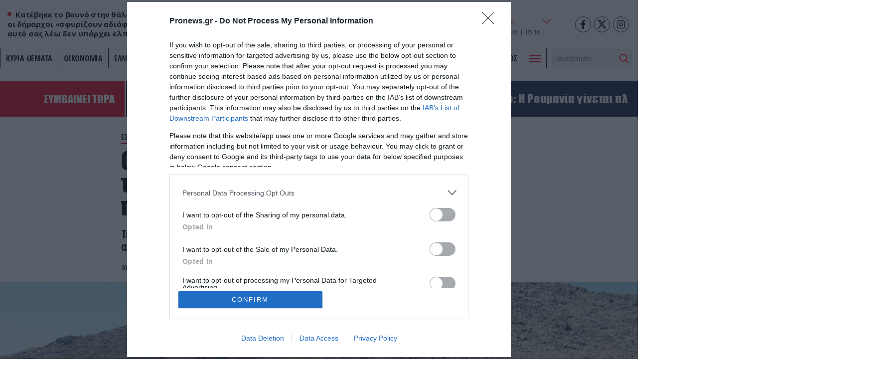

--- FILE ---
content_type: text/html; charset=UTF-8
request_url: https://www.pronews.gr/amyna-asfaleia/esoteriki-asfaleia/cnn-gia-eksafaniseis-kai-thanatous-touriston-stin-ellada-oloi-pigan-gia-perpatima-se-ypsiles-thermokrasies/
body_size: 41566
content:
<!DOCTYPE html><html lang="el" class="pf05"><head><meta charset="UTF-8"><title>CNN για εξαφανίσεις και θανάτους τουριστών στην Ελλάδα: «Όλοι πήγαν για περπάτημα σε υψηλές θερμοκρασίες» – Pronews.gr</title><meta name=viewport content="width=device-width, user-scalable=no, maximum-scale=1, initial-scale=1"><meta name="language" content="greek"/><meta name="development" content="whiskey.gr"/><meta name='robots' content='max-image-preview:large' /><meta name="description" content="Τέσσερις έχουν χάσει τη ζωή τους σε Σύμη, Σάμο, Κρήτη, Κέρκυρα ενώ συνεχίζουν να αγνοούνται δύο Γαλλίδες στη Σίκινο κι ένας Αμερικανός στην Αμοργό" /><link rel="canonical" href="https://www.pronews.gr/amyna-asfaleia/esoteriki-asfaleia/cnn-gia-eksafaniseis-kai-thanatous-touriston-stin-ellada-oloi-pigan-gia-perpatima-se-ypsiles-thermokrasies/" /><meta property="og:locale" content="el_GR" /><meta property="og:type" content="article"/><meta property="og:title" content="CNN για εξαφανίσεις και θανάτους τουριστών στην Ελλάδα: «Όλοι πήγαν για περπάτημα σε υψηλές θερμοκρασίες»" /><meta property="og:url" content="https://www.pronews.gr/amyna-asfaleia/esoteriki-asfaleia/cnn-gia-eksafaniseis-kai-thanatous-touriston-stin-ellada-oloi-pigan-gia-perpatima-se-ypsiles-thermokrasies/"/><meta property="og:site_name" content="Pronews.gr" /><meta property="article:publisher" content="https://www.facebook.com/pronews.gr/" /><meta property="og:description" content="Τέσσερις έχουν χάσει τη ζωή τους σε Σύμη, Σάμο, Κρήτη, Κέρκυρα ενώ συνεχίζουν να αγνοούνται δύο Γαλλίδες στη Σίκινο κι ένας Αμερικανός στην Αμοργό" /><meta property="og:image" content="https://www.pronews.gr/wp-content/uploads/2024/06/20/nisia.jpg"/><meta property="og:image:secure_url" content="https://www.pronews.gr/wp-content/uploads/2024/06/20/nisia.jpg"/><meta property="og:image:width" content="2560"/><meta property="og:image:height" content="1706"/><meta property="article:tag" content="cnn" /><meta property="article:tag" content="εξαφανίσεις" /><meta property="article:tag" content="νησιά" /><meta property="article:tag" content="τουρίστες" /><meta property="article:published_time" content="2024-06-20T09:55:36+03:00" /><meta property="article:modified_time" content="2024-06-20T09:55:36+03:00" /><meta name="twitter:card" content="summary_large_image" /><meta name="twitter:title" content="CNN για εξαφανίσεις και θανάτους τουριστών στην Ελλάδα: «Όλοι πήγαν για περπάτημα σε υψηλές θερμοκρασίες»" /><meta name="twitter:description" content="Τέσσερις έχουν χάσει τη ζωή τους σε Σύμη, Σάμο, Κρήτη, Κέρκυρα ενώ συνεχίζουν να αγνοούνται δύο Γαλλίδες στη Σίκινο κι ένας Αμερικανός στην Αμοργό" /><meta name="twitter:creator" content="@pronewsgr" /><meta name="twitter:site" content="@pronewsgr" /><meta name="twitter:image" content="https://www.pronews.gr/wp-content/uploads/2024/06/20/nisia.jpg" /> <script type="text/javascript" src="https://www.pronews.gr/wp-includes/js/jquery/jquery.min.js?ver=3.7.1" id="jquery-core-js"></script> <link rel="amphtml" href="https://www.pronews.gr/amyna-asfaleia/esoteriki-asfaleia/cnn-gia-eksafaniseis-kai-thanatous-touriston-stin-ellada-oloi-pigan-gia-perpatima-se-ypsiles-thermokrasies/amp/"><link rel="apple-touch-icon" sizes="57x57" href="https://www.pronews.gr/wp-content/themes/whsk_pronewsgr/icons/apple-icon-57x57.png"><link rel="apple-touch-icon" sizes="60x60" href="https://www.pronews.gr/wp-content/themes/whsk_pronewsgr/icons/apple-icon-60x60.png"><link rel="apple-touch-icon" sizes="72x72" href="https://www.pronews.gr/wp-content/themes/whsk_pronewsgr/icons/apple-icon-72x72.png"><link rel="apple-touch-icon" sizes="76x76" href="https://www.pronews.gr/wp-content/themes/whsk_pronewsgr/icons/apple-icon-76x76.png"><link rel="apple-touch-icon" sizes="114x114" href="https://www.pronews.gr/wp-content/themes/whsk_pronewsgr/icons/apple-icon-114x114.png"><link rel="apple-touch-icon" sizes="120x120" href="https://www.pronews.gr/wp-content/themes/whsk_pronewsgr/icons/apple-icon-120x120.png"><link rel="apple-touch-icon" sizes="144x144" href="https://www.pronews.gr/wp-content/themes/whsk_pronewsgr/icons/apple-icon-144x144.png"><link rel="apple-touch-icon" sizes="152x152" href="https://www.pronews.gr/wp-content/themes/whsk_pronewsgr/icons/apple-icon-152x152.png"><link rel="apple-touch-icon" sizes="180x180" href="https://www.pronews.gr/wp-content/themes/whsk_pronewsgr/icons/apple-icon-180x180.png"><link rel="icon" type="image/png" sizes="192x192"  href="https://www.pronews.gr/wp-content/themes/whsk_pronewsgr/icons/android-icon-192x192.png"><link rel="icon" type="image/png" sizes="32x32" href="https://www.pronews.gr/wp-content/themes/whsk_pronewsgr/icons/favicon-32x32.png"><link rel="icon" type="image/png" sizes="96x96" href="https://www.pronews.gr/wp-content/themes/whsk_pronewsgr/icons/favicon-96x96.png"><link rel="icon" type="image/png" sizes="16x16" href="https://www.pronews.gr/wp-content/themes/whsk_pronewsgr/icons/favicon-16x16.png"><link rel="manifest" href="https://www.pronews.gr/wp-content/themes/whsk_pronewsgr/icons/manifest.json"><meta name="msapplication-TileColor" content="#ffffff"><meta name="msapplication-TileImage" content="https://www.pronews.gr/wp-content/themes/whsk_pronewsgr/icons/ms-icon-144x144.png"><meta name="theme-color" content="#ffffff"><link rel="preconnect" href="https://fonts.googleapis.com"><link rel="preconnect" href="https://fonts.gstatic.com" crossorigin><link rel="preload" as="style" href="https://fonts.googleapis.com/css2?family=Noto+Serif:ital,wght@1,700&family=Open+Sans+Condensed:wght@700&family=Open+Sans:wght@400;500;600;700&display=swap"><link rel="stylesheet" media="print" onload="this.onload=null;this.removeAttribute('media');" href="https://fonts.googleapis.com/css2?family=Noto+Serif:ital,wght@1,700&family=Open+Sans+Condensed:wght@700&family=Open+Sans:wght@400;500;600;700&display=swap"> <noscript><link rel="stylesheet" href="https://fonts.googleapis.com/css2?family=Noto+Serif:ital,wght@1,700&family=Open+Sans+Condensed:wght@700&family=Open+Sans:wght@400;500;600;700&display=swap"> </noscript><link rel='dns-prefetch' href='//www.pronews.gr' /><link rel='dns-prefetch' href='//securepubads.g.doubleclick.net' /><link rel='dns-prefetch' href='//cdn.onesignal.com' /><link rel='dns-prefetch' href='//static.adman.gr' /><link rel="preload" as="image" href="https://www.pronews.gr/wp-content/uploads/2024/06/20/nisia.jpg"/>  <script type="text/javascript" async=true>(function() {
  var host = window.location.hostname;
  var element = document.createElement('script');
  var firstScript = document.getElementsByTagName('script')[0];
  var url = 'https://cmp.inmobi.com'
    .concat('/choice/', 'gMC9m5wv0H9zA', '/', host, '/choice.js?tag_version=V3');
  var uspTries = 0;
  var uspTriesLimit = 3;
  element.async = true;
  element.type = 'text/javascript';
  element.src = url;

  firstScript.parentNode.insertBefore(element, firstScript);

  function makeStub() {
    var TCF_LOCATOR_NAME = '__tcfapiLocator';
    var queue = [];
    var win = window;
    var cmpFrame;

    function addFrame() {
      var doc = win.document;
      var otherCMP = !!(win.frames[TCF_LOCATOR_NAME]);

      if (!otherCMP) {
        if (doc.body) {
          var iframe = doc.createElement('iframe');

          iframe.style.cssText = 'display:none';
          iframe.name = TCF_LOCATOR_NAME;
          doc.body.appendChild(iframe);
        } else {
          setTimeout(addFrame, 5);
        }
      }
      return !otherCMP;
    }

    function tcfAPIHandler() {
      var gdprApplies;
      var args = arguments;

      if (!args.length) {
        return queue;
      } else if (args[0] === 'setGdprApplies') {
        if (
          args.length > 3 &&
          args[2] === 2 &&
          typeof args[3] === 'boolean'
        ) {
          gdprApplies = args[3];
          if (typeof args[2] === 'function') {
            args[2]('set', true);
          }
        }
      } else if (args[0] === 'ping') {
        var retr = {
          gdprApplies: gdprApplies,
          cmpLoaded: false,
          cmpStatus: 'stub'
        };

        if (typeof args[2] === 'function') {
          args[2](retr);
        }
      } else {
        if(args[0] === 'init' && typeof args[3] === 'object') {
          args[3] = Object.assign(args[3], { tag_version: 'V3' });
        }
        queue.push(args);
      }
    }

    function postMessageEventHandler(event) {
      var msgIsString = typeof event.data === 'string';
      var json = {};

      try {
        if (msgIsString) {
          json = JSON.parse(event.data);
        } else {
          json = event.data;
        }
      } catch (ignore) {}

      var payload = json.__tcfapiCall;

      if (payload) {
        window.__tcfapi(
          payload.command,
          payload.version,
          function(retValue, success) {
            var returnMsg = {
              __tcfapiReturn: {
                returnValue: retValue,
                success: success,
                callId: payload.callId
              }
            };
            if (msgIsString) {
              returnMsg = JSON.stringify(returnMsg);
            }
            if (event && event.source && event.source.postMessage) {
              event.source.postMessage(returnMsg, '*');
            }
          },
          payload.parameter
        );
      }
    }

    while (win) {
      try {
        if (win.frames[TCF_LOCATOR_NAME]) {
          cmpFrame = win;
          break;
        }
      } catch (ignore) {}

      if (win === window.top) {
        break;
      }
      win = win.parent;
    }
    if (!cmpFrame) {
      addFrame();
      win.__tcfapi = tcfAPIHandler;
      win.addEventListener('message', postMessageEventHandler, false);
    }
  };

  makeStub();

  var uspStubFunction = function() {
    var arg = arguments;
    if (typeof window.__uspapi !== uspStubFunction) {
      setTimeout(function() {
        if (typeof window.__uspapi !== 'undefined') {
          window.__uspapi.apply(window.__uspapi, arg);
        }
      }, 500);
    }
  };

  var checkIfUspIsReady = function() {
    uspTries++;
    if (window.__uspapi === uspStubFunction && uspTries < uspTriesLimit) {
      console.warn('USP is not accessible');
    } else {
      clearInterval(uspInterval);
    }
  };

  if (typeof window.__uspapi === 'undefined') {
    window.__uspapi = uspStubFunction;
    var uspInterval = setInterval(checkIfUspIsReady, 6000);
  }
})();</script>  <script async src="//agorahtag.tech/c/pronews.js"></script> <script>function initAds() {
    var script = document.createElement('script');
    script.async = 1;
    script.src = "//securepubads.g.doubleclick.net/tag/js/gpt.js";
    document.head.appendChild(script);
}
window.addEventListener('DOMContentLoaded', (event) => { initAds(); });</script> <script>var googletag = googletag || {};
  googletag.cmd = googletag.cmd || [];</script> <script>googletag.cmd.push(function() {

      var mobb = googletag.sizeMapping().
        addSize([0, 0], [300, 250]).
        addSize([769, 0], []). build();

      var mobstickyx = googletag.sizeMapping().
        addSize([0, 0], [320, 100]).
        addSize([769, 0], []). build();

      var mobile_sticky = googletag.sizeMapping()
        .addSize([0,0],[[300,250],[320,100],[320,50]])
        .addSize([340,0],[[300,250],[320,100],[320,50]])
        .addSize([768,0],[])
        .addSize([1024,0],[])
        .build();

      var header = googletag.sizeMapping()
        .addSize([0, 0], [])
        .addSize([340,0], [])
        .addSize([768, 0], [[728,90],[468,60]])
        .addSize([1024, 0],[[970,250],[970,90],[728,90]])
        .build();

      var billboard = googletag.sizeMapping()
        .addSize([0,0],[[300,250]])
        .addSize([340,0],[[300,250],[336,280]])
        .addSize([768, 0], [[728,90]])
        .addSize([1024, 0],[[970,250],[728,90]])
        .build();

      var infeed = googletag.sizeMapping()
        .addSize([0,0],[[300,250]])
        .addSize([340,0],[[300,250],[336,280]])
        .addSize([768,0],[[300,250],[336,280]])
        .addSize([1024,0],[])
        .build();

        var sidebar = googletag.sizeMapping()
        .addSize([0,0],[])
        .addSize([340,0],[])
        .addSize([768,0],[[300,250],[300,600]])
        .addSize([1024,0],[[300,250],[300,600]])
        .build();

      
      
        var inline = googletag.sizeMapping().addSize([0, 0], [[300, 250], [300, 600]]).addSize([340, 0], [[300, 250], [300, 600], [336, 280]]).addSize([768, 0], [[300, 250]]).addSize([1024, 0], [[300, 250], [336, 280]]).build();
        var inline0 = googletag.sizeMapping().addSize([0, 0], [[300, 250], [336, 280]]).addSize([340, 0], [[300, 250], [336, 280]]).addSize([768, 0], [[300, 250], [336, 280]]).addSize([1024, 0], [[300, 250], [336, 280], [640, 480], [640, 360]]).build();

        
      googletag.defineSlot('/64263326/pronews.gr/inline1', [[300, 250], [300, 600], [336, 280]], "inline1").defineSizeMapping(inline).addService(googletag.pubads());
      googletag.defineSlot('/64263326/pronews.gr/inline2', [[300, 250], [300, 600], [336, 280]], "inline2").defineSizeMapping(inline).addService(googletag.pubads());
      googletag.defineSlot('/64263326/pronews.gr/inline3', [[300, 250], [300, 600], [336, 280]], "inline3").defineSizeMapping(inline).addService(googletag.pubads());
      googletag.defineSlot('/64263326/pronews.gr/article_bottom_1', [300, 250], "article_bottom_1").addService(googletag.pubads());
      googletag.defineSlot('/64263326/pronews.gr/desktop_sticky', [300,250], 'desktop_sticky').defineSizeMapping(sidebar).addService(googletag.pubads());
      googletag.defineSlot('/64263326/pronews.gr/pronews_prestitial', [1, 1], 'div-pronews_prestitial').addService(googletag.pubads());
      googletag.defineSlot('/64263326/pronews.gr/sidebar1', [[300,250],[300,600]], "sidebar1").defineSizeMapping(sidebar).addService(googletag.pubads());
      googletag.defineSlot('/64263326/pronews.gr/sidebar2', [[300,250],[300,600]], "sidebar2").defineSizeMapping(sidebar).addService(googletag.pubads());
      googletag.defineSlot('/64263326/pronews.gr/sidebar3', [[300,250],[300,600]], "sidebar3").defineSizeMapping(sidebar).addService(googletag.pubads());
      googletag.pubads().setTargeting('nid', ["3306399"]);
      googletag.pubads().setTargeting('category', 'amyna-asfaleia' );
      googletag.pubads().setTargeting('type', 'post' );
      
      
      googletag.pubads().enableLazyLoad({
        fetchMarginPercent: 300,
        renderMarginPercent: 150,
        mobileScaling: 2,
      });

      googletag.pubads().collapseEmptyDivs();
      googletag.pubads().setCentering(true);
      // googletag.pubads().disableInitialLoad();
      googletag.pubads().enableSingleRequest();
      googletag.enableServices();

      // googletag.pubads().addEventListener('slotRenderEnded', function(event) {
      //   if(event.slot.getSlotElementId() == "desktop_sticky" && !event.isEmpty) {document.querySelector('.fixed-ad-left').classList.add("loaded"); }    
      // });

    });</script> <script type='application/ld+json'>{
      "@context":"https:\/\/schema.org",
      "@type":"WebSite",
      "@id":"#website",
      "url":"https:\/\/www.pronews.gr\/",
      "image":{
        "@context":"http://schema.org",
        "@type":"ImageObject",
        "url":"https://www.pronews.gr/wp-content/themes/whsk_pronewsgr/common/imgs/publisher-logo.png",
        "width":400,
        "height":60
      },
      "name":"Pronews.gr",
      "sameAs":[
        "https://www.facebook.com/pronews.gr/",
        "https://twitter.com/pronewsgr",
        "https://www.instagram.com/pronews.gr/",
        "https://www.youtube.com/user/PronewsTv/"
      ]
    }</script>  <script async src="https://www.googletagmanager.com/gtag/js?id=G-5487S183MF"></script> <script>window.dataLayer = window.dataLayer || [];
  function gtag(){dataLayer.push(arguments);}
  gtag('js', new Date());

  gtag('config', 'G-5487S183MF');</script> <script type="text/javascript">!function(){"use strict";function e(e){var t=!(arguments.length>1&&void 0!==arguments[1])||arguments[1],c=document.createElement("script");c.src=e,t?c.type="module":(c.async=!0,c.type="text/javascript",c.setAttribute("nomodule",""));var n=document.getElementsByTagName("script")[0];n.parentNode.insertBefore(c,n)}!function(t,c){!function(t,c,n){var a,o,r;n.accountId=c,null!==(a=t.marfeel)&&void 0!==a||(t.marfeel={}),null!==(o=(r=t.marfeel).cmd)&&void 0!==o||(r.cmd=[]),t.marfeel.config=n;var i="https://sdk.mrf.io/statics";e("".concat(i,"/marfeel-sdk.js?id=").concat(c),!0),e("".concat(i,"/marfeel-sdk.es5.js?id=").concat(c),!1)}(t,c,arguments.length>2&&void 0!==arguments[2]?arguments[2]:{})}(window,5551,{} /* Config */)}();</script> <script type='text/javascript' src='https://platform-api.sharethis.com/js/sharethis.js#property=61fbfe0d827ae800190f7b02&product=inline-share-buttons' async='async'></script> <link media="all" href="https://www.pronews.gr/wp-content/cache/autoptimize/css/autoptimize_f17945e7a71823c620226cacfc83fb8d.css" rel="stylesheet"></head><body class="wp-singular post-template-default single single-post postid-3306399 single-format-standard wp-theme-whsk_pronewsgr pronewsgr"> <script>if(/Android|webOS|iPhone|iPad|iPod|BlackBerry|IEMobile|Opera Mini/i.test(navigator.userAgent)){
  document.body.classList.add('mobile-device');
} else{
  document.body.classList.add('desktop-device');
}</script> <script async src="https://static.adman.gr/adman.js"></script> <script>window.AdmanQueue=window.AdmanQueue||[];AdmanQueue.push(function(){Adman.adunit({id:4018,h:'https://x.grxchange.gr',inline:true})});</script> <div id='div-pronews_prestitial'> <script>googletag.cmd.push(function() { googletag.display('div-pronews_prestitial'); });</script> </div><div id="website"><div class="wrap-main-header"><header id="MainHeader"><div class="site-header"><div class="maxgridrow"><div class="columns is-gapless level is-mobile"><div class="column is-3-tablet is-3-desktop left-side is-2-mobile"><div id="m-punch"> <span></span> <span></span> <span></span></div><div class="pronews_sp is-hidden-touch"> <span class="dot"></span> <span class="pro-lab"> Κατέβηκε το βουνό στην θάλασσα και οι δήμαρχοι «σφυρίζουν αδιάφορα». Γι αυτό σας λέω δεν υπάρχει ελπίδα... </span></div></div><div class="column is-6-tablet is-6-desktop is-7-mobile"> <a href="/" title="pronews.gr" class="header-logo"> <svg xmlns="http://www.w3.org/2000/svg" width="430.48" height="57.01" viewBox="0 0 430.48 57.01"> <g id="pronews-logo" transform="translate(-64.75 -220.232)"> <path id="Path_907" fill="#131c45" data-name="Path 907" d="M290.04,221.2l-6.33,29.51L268.39,221.2H253l-11.46,55.08h15.55l6.33-29.51,15.4,29.51h15.31L305.6,221.2Z"/> <path id="Path_908" fill="#131c45" data-name="Path 908" d="M472.14,242.282c-6.01-1.36-7.94-1.76-7.94-3.77,0-2.33,2.65-5.37,8.02-5.37a22.019,22.019,0,0,1,13.71,5.21l9.3-10.26c-5.53-5.21-13.23-7.86-21.57-7.86-15.23,0-25.34,8.82-25.34,20.12,0,10.26,8.26,12.43,18.76,15.07,6.33,1.6,7.86,1.76,7.86,3.53,0,2.41-2.97,5.37-9.22,5.37a23.263,23.263,0,0,1-15.71-6.33l-10.1,9.54c5.69,6.03,14.75,9.71,24.69,9.71,14.59,0,26.14-7.94,26.14-20.21C490.74,248.292,484.97,245.242,472.14,242.282Z"/> <path id="Path_909" fill="#131c45" data-name="Path 909" d="M431.23,221.2l-13.47,31.83-3.85-31.83H397.15l-17.4,31.83V221.2H363.23l3.87,55.08h15.71l18.36-31.83,4.65,31.83h15.71l26.7-55.08Z"/> <path id="Path_910" fill="#131c45" data-name="Path 910" d="M303.77,276.282h44.34l2.89-13.87H322.3l1.44-7.3h26.22l2.89-13.87H326.69l1.2-6.17h28.79l2.89-13.87H315.23Z"/> <path id="Path_911" data-name="Path 911" d="M102.13,221.192H76.23l-11.48,55.09H80.31l3.53-16.6H95.15c13.79,0,24.78-9.38,24.78-22.45C119.93,227.692,112.87,221.192,102.13,221.192Zm-6.35,24.39H86.72v-.01l2.17-10.26H98.91c3.29,0,5.13,1.2,5.13,3.21C104.04,241.892,99.87,245.582,95.78,245.582Z" fill="#ed1c24"/> <path id="Path_912" data-name="Path 912" d="M173.63,237.232c0-9.54-7.06-16.04-17.8-16.04h-25.9l-11.47,55.08h15.55l3.53-16.6h5.21l10.02,16.6h17.32l-11.15-18.44C167.62,254.552,173.63,246.862,173.63,237.232Zm-24.14,8.35h-9.06l2.17-10.27h10.02c3.29,0,5.13,1.2,5.13,3.21C157.75,241.892,153.58,245.582,149.49,245.582Z" fill="#ed1c24"/> <path id="Path_913" data-name="Path 913" d="M214.76,220.242c-17.4,0-35.2,15.15-35.2,32.87.01,13.47,10.59,24.13,25.34,24.13,17.48,0,35.28-15.23,35.28-32.95C240.18,230.822,229.6,220.242,214.76,220.242Zm-8.89,42.89a10.149,10.149,0,0,1-10.5-10.5c0-8.66,9.14-18.28,18.52-18.28a10.2,10.2,0,0,1,10.5,10.5C224.39,253.512,215.25,263.132,205.87,263.132Z" fill="#ed1c24"/> </g> </svg> </a></div><div class="column is-3-tablet is-3-desktop is-3-mobile"><div class="wrap-weather-social"><div class=""><div id="header-weather" class="weather-info"><div class="weather-flex"><div class="weather-i prel"> <img alt="weather-icon" class="weather-ico" width="50" height="50" src="/wp-content/themes/whsk_pronewsgr/common/imgs/weather/03n@2x.png" /> <span class="gem-temperature"> <span class="weather-num">9</span> <sup>o</sup>C </span></div> <select name="grCities" id="grCities"><option value="athensgr">Αθήνα</option><option value="thessalonikigr">Θεσσαλονίκη</option><option value="patragr">Πάτρα</option><option value="ioanninagr">Ιωάννινα</option><option value="herakliongr">Ηράκλειο</option> </select></div> <script>window.addEventListener('DOMContentLoaded', function() {
    const grCities = document.querySelector('#grCities');
    grCities.addEventListener('change', function(e){
      weatherSetCookie("weather_api_cookie", e.target.value , 1); 
      getNewWeather(e.target.value);
    });
    checkWeather();
  });
  
  
  function getNewWeather(city = "athensgr"){
    fetch('/wp-content/themes/whsk_pronewsgr/weather_api.php')
    .then(response => response.json())
    .then(data => {
      if(data.weather){
        if(data.weather[city]){
          document.querySelector('.weather-ico').src = data.weather[city].temp_ico;
          document.querySelector('.weather-num').innerHTML = data.weather[city].temp_num;
        }
      }
    });
  }
  
  
function checkWeather() {
  const weather_api_cookie = weatherGetCookie("weather_api_cookie");
  if (weather_api_cookie != "") {
    const grCitiesVal = document.querySelector('#grCities');
    getNewWeather(weather_api_cookie);
    grCitiesVal.querySelector(`[value='${weather_api_cookie}']`).setAttribute('selected','');
  } else {
    const grCitiesVal = document.querySelector('#grCities');
    weatherSetCookie("weather_api_cookie", grCitiesVal.value , 1); 
    getNewWeather(grCitiesVal.value);
  }
} 
  
function weatherSetCookie(cname, cvalue, exdays) {
  var d = new Date();
  d.setTime(d.getTime() + (exdays*24*60*60*1000));
  var expires = "expires="+ d.toUTCString();
  document.cookie = cname + "=" + cvalue + ";" + expires + ";path=/";
}
  
function weatherGetCookie(cname) {
  var name = cname + "=";
  var decodedCookie = decodeURIComponent(document.cookie);
  var ca = decodedCookie.split(';');
  for(var i = 0; i <ca.length; i++) {
    var c = ca[i];
    while (c.charAt(0) == ' ') {
      c = c.substring(1);
    }
    if (c.indexOf(name) == 0) {
      return c.substring(name.length, c.length);
    }
  }
  return "";
}</script></div><div id="header-date" class="is-flex wrap-date"><div class="fulldate"> <span class="imeratext">Παρασκευή</span> <span class="imeranumber"> 23</span> <span class="minastext">01</span> <span class="yearnumber">2026</span></div><div id="txtime"></div></div></div><div class="social-header"> <a rel="noopener" href="https://www.facebook.com/pronews.gr/" target="_blank"> <svg width="64px" height="64px" viewBox="-5 0 20 20" version="1.1" xmlns="http://www.w3.org/2000/svg" xmlns:xlink="http://www.w3.org/1999/xlink" fill="#000000"><g id="SVGRepo_bgCarrier" stroke-width="0"></g><g id="SVGRepo_tracerCarrier" stroke-linecap="round" stroke-linejoin="round"></g><g id="SVGRepo_iconCarrier"><g id="Page-1" stroke="none" stroke-width="1" fill="none" fill-rule="evenodd"> <g id="Dribbble-Light-Preview" transform="translate(-385.000000, -7399.000000)" fill="#000000"> <g id="icons" transform="translate(56.000000, 160.000000)"> <path d="M335.821282,7259 L335.821282,7250 L338.553693,7250 L339,7246 L335.821282,7246 L335.821282,7244.052 C335.821282,7243.022 335.847593,7242 337.286884,7242 L338.744689,7242 L338.744689,7239.14 C338.744689,7239.097 337.492497,7239 336.225687,7239 C333.580004,7239 331.923407,7240.657 331.923407,7243.7 L331.923407,7246 L329,7246 L329,7250 L331.923407,7250 L331.923407,7259 L335.821282,7259 Z" id="facebook-[#176]"> </path> </g> </g> </g> </g></svg> </a> <a rel="noopener" href="https://twitter.com/pronewsgr" target="_blank"> <svg xmlns="http://www.w3.org/2000/svg" shape-rendering="geometricPrecision" text-rendering="geometricPrecision" image-rendering="optimizeQuality" fill-rule="evenodd" clip-rule="evenodd" viewBox="0 0 512 462.799"><path fill-rule="nonzero" d="M403.229 0h78.506L310.219 196.04 512 462.799H354.002L230.261 301.007 88.669 462.799h-78.56l183.455-209.683L0 0h161.999l111.856 147.88L403.229 0zm-27.556 415.805h43.505L138.363 44.527h-46.68l283.99 371.278z"/></svg> </a> <a rel="noopener" href="https://www.instagram.com/pronews.gr/"  target="_blank"> <svg fill="none" height="24" stroke="#000" stroke-linecap="round" stroke-linejoin="round" stroke-width="2" viewBox="0 0 24 24" width="24" xmlns="http://www.w3.org/2000/svg"><rect height="20" rx="5" ry="5" width="20" x="2" y="2"/><path d="M16 11.37A4 4 0 1 1 12.63 8 4 4 0 0 1 16 11.37z"/><line x1="17.5" x2="17.5" y1="6.5" y2="6.5"/></svg> </a></div></div></div></div></div></div><div class="main-nav prel"><nav id="mainmenu"><ul class="pronews-menu" itemscope itemtype="http://www.schema.org/SiteNavigationElement"><li itemprop="name" role="menuitem" id="menu-item-11" class="menu-item"> <a itemprop="url" title="" href="/kyria-themata/">ΚΥΡΙΑ ΘΕΜΑΤΑ</a></li><li itemprop="name" role="menuitem" id="menu-item-1" class="menu-item"> <a itemprop="url" title="Οικονομία" href="/category/oikonomia/">Οικονομία</a></li><li itemprop="name" role="menuitem" id="menu-item-2" class="menu-item"> <a itemprop="url" title="Ελληνική Πολιτική" href="/category/elliniki-politiki/">Ελληνική Πολιτική</a></li><li itemprop="name" role="menuitem" id="menu-item-3" class="menu-item"> <a itemprop="url" title="Αθλητισμός" href="/category/athlitismos/">Αθλητισμός</a></li><li itemprop="name" role="menuitem" id="menu-item-4" class="menu-item"> <a itemprop="url" title="Διεθνή" href="/category/kosmos/">Διεθνή</a></li><li itemprop="name" role="menuitem" id="menu-item-5" class="menu-item"> <a itemprop="url" title="Lifestyle" href="/category/lifestyle/">Lifestyle</a></li><li itemprop="name" role="menuitem" id="menu-item-6" class="menu-item"> <a itemprop="url" title="Υγεία" href="/category/ygeia/">Υγεία</a></li><li itemprop="name" role="menuitem" id="menu-item-7" class="menu-item"> <a itemprop="url" title="Άμυνα & Ασφάλεια" href="/category/amyna-asfaleia/">Άμυνα & Ασφάλεια</a></li><li itemprop="name" role="menuitem" id="menu-item-8" class="menu-item"> <a itemprop="url" title="Περιβάλλον" href="/category/perivallon/">Περιβάλλον</a></li><li itemprop="name" role="menuitem" id="menu-item-9" class="menu-item"> <a itemprop="url" title="Πολιτισμός" href="/category/politismos/">Πολιτισμός</a></li><li class="menu-item toggle-button"><div id="punch"> <span></span><span></span><span></span></div></li><li class="menu-item" style="padding-top:2px"><div class="search-area"><form method="get" id="searchform" action="https://www.pronews.gr/"> <input type="text" class="field" name="s" id="s" placeholder="αναζήτηση" onfocus="this.placeholder = ''" onblur="this.placeholder = 'search'" /> <input type="submit" class="submit" name="submit" id="searchsubmit" value="Αναζήτηση" /></form></div></li></ul></nav><div id="mega-menu"><div class="maxgridrow prel"><div class="columns is-multiline is-variable is-3-tablet is-1-mobile is-3-desktop is-4-widescreen is-mobile"><div class="column is-6-mobile is-6-tablet is-hidden-desktop"><div class="mm-menu-logo"> <svg xmlns="http://www.w3.org/2000/svg" width="430.48" height="57.01" viewBox="0 0 430.48 57.01"> <g id="pronews-logo" transform="translate(-64.75 -220.232)"> <path id="Path_907" fill="#000" data-name="Path 907" d="M290.04,221.2l-6.33,29.51L268.39,221.2H253l-11.46,55.08h15.55l6.33-29.51,15.4,29.51h15.31L305.6,221.2Z"/> <path id="Path_908" fill="#000" data-name="Path 908" d="M472.14,242.282c-6.01-1.36-7.94-1.76-7.94-3.77,0-2.33,2.65-5.37,8.02-5.37a22.019,22.019,0,0,1,13.71,5.21l9.3-10.26c-5.53-5.21-13.23-7.86-21.57-7.86-15.23,0-25.34,8.82-25.34,20.12,0,10.26,8.26,12.43,18.76,15.07,6.33,1.6,7.86,1.76,7.86,3.53,0,2.41-2.97,5.37-9.22,5.37a23.263,23.263,0,0,1-15.71-6.33l-10.1,9.54c5.69,6.03,14.75,9.71,24.69,9.71,14.59,0,26.14-7.94,26.14-20.21C490.74,248.292,484.97,245.242,472.14,242.282Z"/> <path id="Path_909" fill="#000" data-name="Path 909" d="M431.23,221.2l-13.47,31.83-3.85-31.83H397.15l-17.4,31.83V221.2H363.23l3.87,55.08h15.71l18.36-31.83,4.65,31.83h15.71l26.7-55.08Z"/> <path id="Path_910" fill="#000" data-name="Path 910" d="M303.77,276.282h44.34l2.89-13.87H322.3l1.44-7.3h26.22l2.89-13.87H326.69l1.2-6.17h28.79l2.89-13.87H315.23Z"/> <path id="Path_911" data-name="Path 911" d="M102.13,221.192H76.23l-11.48,55.09H80.31l3.53-16.6H95.15c13.79,0,24.78-9.38,24.78-22.45C119.93,227.692,112.87,221.192,102.13,221.192Zm-6.35,24.39H86.72v-.01l2.17-10.26H98.91c3.29,0,5.13,1.2,5.13,3.21C104.04,241.892,99.87,245.582,95.78,245.582Z" fill="#ed1c24"/> <path id="Path_912" data-name="Path 912" d="M173.63,237.232c0-9.54-7.06-16.04-17.8-16.04h-25.9l-11.47,55.08h15.55l3.53-16.6h5.21l10.02,16.6h17.32l-11.15-18.44C167.62,254.552,173.63,246.862,173.63,237.232Zm-24.14,8.35h-9.06l2.17-10.27h10.02c3.29,0,5.13,1.2,5.13,3.21C157.75,241.892,153.58,245.582,149.49,245.582Z" fill="#ed1c24"/> <path id="Path_913" data-name="Path 913" d="M214.76,220.242c-17.4,0-35.2,15.15-35.2,32.87.01,13.47,10.59,24.13,25.34,24.13,17.48,0,35.28-15.23,35.28-32.95C240.18,230.822,229.6,220.242,214.76,220.242Zm-8.89,42.89a10.149,10.149,0,0,1-10.5-10.5c0-8.66,9.14-18.28,18.52-18.28a10.2,10.2,0,0,1,10.5,10.5C224.39,253.512,215.25,263.132,205.87,263.132Z" fill="#ed1c24"/> </g> </svg></div></div><div class="column is-6-mobile is-12-desktop is-6-tablet has-text-right is-align-self-center"> <span class="close-mega zonasemi" id="close">ΚΛΕΙΣΙΜΟ</span></div><div class="column is-12-mobile is-12-tablet is-hidden-desktop"><div class="search-area"><form method="get" id="searchform" action="https://www.pronews.gr/"> <input type="text" class="field" name="s" id="s" placeholder="αναζήτηση" onfocus="this.placeholder = ''" onblur="this.placeholder = 'search'" /> <input type="submit" class="submit" name="submit" id="searchsubmit" value="Αναζήτηση" /></form></div></div><div class="column menu-col is-2-desktop is-2-widescreen is-3-tablet is-12-mobile"><li id="menu-item-1" class="menu-item"> <span class="column-theader"><a href="/mosaiko_/">Μωσαϊκό</a></span></li></div><div class="column menu-col is-2-desktop is-2-widescreen is-3-tablet is-12-mobile"><li id="menu-item-2" class="menu-item"> <span class="column-theader"><a href="/news/">Ειδήσεις</a></span></li></div><div class="column menu-col is-2-desktop is-2-widescreen is-3-tablet is-12-mobile"><li id="menu-item-3" class="menu-item"> <span class="column-theader"><a href="/kyria-themata/">Κύρια Θέματα</a></span></li></div><div class="column menu-col is-2-desktop is-2-widescreen is-3-tablet is-12-mobile"><li id="menu-item-4" class="menu-item"> <span class="column-theader"><a href="/pods/">PodRadio</a></span></li></div><div class="column menu-col is-2-desktop is-2-widescreen is-3-tablet is-12-mobile"><li id="menu-item-5" class="menu-item"> <span class="column-theader"><a href="/egkyroi-kykloi/">Έγκυροι Κύκλοι</a></span></li></div><div class="column menu-col is-2-desktop is-2-widescreen is-3-tablet is-12-mobile"><li id="menu-item-6" class="menu-item"> <span class="column-theader"><a href="/category/opinion-makers/">Opinion Makers</a></span></li></div><div class="column menu-col is-2-desktop is-2-widescreen is-3-tablet is-12-mobile"><li id="menu-item-7" class="menu-item"> <span class="column-theader"><a href="/category/oikonomia/">Οικονομία</a></span></li></div><div class="column menu-col is-2-desktop is-2-widescreen is-3-tablet is-12-mobile"><li id="menu-item-8" class="menu-item"> <span class="column-theader"><a href="/category/kosmos/">Κόσμος</a></span></li></div><div class="column menu-col is-2-desktop is-2-widescreen is-3-tablet is-12-mobile"><li id="menu-item-9" class="menu-item"> <span class="column-theader"><a href="/category/koinonia/">Κοινωνία</a></span></li></div><div class="column menu-col is-2-desktop is-2-widescreen is-3-tablet is-12-mobile"><li id="menu-item-10" class="menu-item"> <span class="column-theader"><a href="/category/epistimes/">Επιστήμες</a></span></li></div><div class="column menu-col is-2-desktop is-2-widescreen is-3-tablet is-12-mobile"><li id="menu-item-11" class="menu-item"> <span class="column-theader"><a href="/category/istoria/">Ιστορία</a></span></li></div><div class="column menu-col is-2-desktop is-2-widescreen is-3-tablet is-12-mobile"><li id="menu-item-12" class="menu-item"> <span class="column-theader"><a href="/category/kypros/">Κύπρος</a></span></li></div><div class="column menu-col is-2-desktop is-2-widescreen is-3-tablet is-12-mobile"><li id="menu-item-13" class="menu-item"> <span class="column-theader"><a href="/category/x-files/">X-Files</a></span></li></div><div class="column menu-col is-2-desktop is-2-widescreen is-3-tablet is-12-mobile"><li id="menu-item-14" class="menu-item"> <span class="column-theader"><a href="/category/travel/">Travel</a></span></li></div><div class="column is-12 is-hidden-touch"> <sep class="sep-horizontal"></sep></div><div class="column menu-col is-one-fifth-desktop is-one-fifth-widescreen is-one-fifth-tablet is-12-mobile"><li id="menu-item-1" class="menu-item"> <span class="column-header"><a href="/category/elliniki-politiki">Ελληνική Πολιτική</a></span><ul class="submenu is-hidden-mobile"><li class="sub-menu-item uppercase"> <a href="/category/elliniki-politiki/kyvernisi">Κυβέρνηση</a></li><li class="sub-menu-item uppercase"> <a href="/category/elliniki-politiki/aytodioikisi">Αυτοδιοίκηση</a></li><li class="sub-menu-item uppercase"> <a href="/category/elliniki-politiki/voyli">Βουλή</a></li><li class="sub-menu-item uppercase"> <a href="/category/elliniki-politiki/proedria-dimokratias">Προεδρία Δημοκρατίας</a></li><li class="sub-menu-item uppercase"> <a href="/category/elliniki-politiki/nd">ΝΔ</a></li><li class="sub-menu-item uppercase"> <a href="/category/elliniki-politiki/syriza">ΣΥΡΙΖΑ</a></li><li class="sub-menu-item uppercase"> <a href="/category/elliniki-politiki/kinal">ΠΑΣΟΚ - ΚΙΝΑΛ</a></li><li class="sub-menu-item uppercase"> <a href="/category/elliniki-politiki/kke">ΚΚΕ</a></li><li class="sub-menu-item uppercase"> <a href="/category/elliniki-politiki/elliniki-lysi">Ελληνική Λύση</a></li><li class="sub-menu-item uppercase"> <a href="/category/elliniki-politiki/mera25">ΜέΡΑ25</a></li><li class="sub-menu-item uppercase"> <a href="/category/elliniki-politiki/alla-kommata">Άλλα κόμματα</a></li><li class="sub-menu-item uppercase"> <a href="/category/elliniki-politiki/mme">ΜΜΕ</a></li><li class="sub-menu-item uppercase"> <a href="/category/elliniki-politiki/provocateur">Provocateur</a></li><li class="sub-menu-item uppercase"> <a href="/category/elliniki-politiki/dimoskopiseis">Δημοσκοπήσεις</a></li></ul></li></div><div class="column menu-col is-one-fifth-desktop is-one-fifth-widescreen is-one-fifth-tablet is-12-mobile"><li id="menu-item-2" class="menu-item"> <span class="column-header"><a href="/category/athlitismos">Αθλητισμός</a></span><ul class="submenu is-hidden-mobile"><li class="sub-menu-item uppercase"> <a href="/category/athlitismos/champions-league">Champions League</a></li><li class="sub-menu-item uppercase"> <a href="/category/athlitismos/alla-spor">Άλλα σπορ</a></li><li class="sub-menu-item uppercase"> <a href="/category/athlitismos/diethnes-podosfairo">Διεθνές Ποδόσφαιρο</a></li><li class="sub-menu-item uppercase"> <a href="/category/athlitismos/elliniko-podosfairo">Ελληνικό Ποδόσφαιρο</a></li><li class="sub-menu-item uppercase"> <a href="/category/athlitismos/mpasket">Μπάσκετ</a></li><li class="sub-menu-item uppercase"> <a href="/category/athlitismos/paraskinio">Παρασκήνιο</a></li></ul></li></div><div class="column menu-col is-one-fifth-desktop is-one-fifth-widescreen is-one-fifth-tablet is-12-mobile"><li id="menu-item-3" class="menu-item"> <span class="column-header"><a href="/category/amyna-asfaleia">Άμυνα & Ασφάλεια</a></span><ul class="submenu is-hidden-mobile"><li class="sub-menu-item uppercase"> <a href="/category/amyna-asfaleia/ypetha">ΥΠ.ΕΘ.Α</a></li><li class="sub-menu-item uppercase"> <a href="/category/amyna-asfaleia/geetha">Γ.Ε.ΕΘ.Α</a></li><li class="sub-menu-item uppercase"> <a href="/category/amyna-asfaleia/hersaies-dynameis">Χερσαίες Δυνάμεις</a></li><li class="sub-menu-item uppercase"> <a href="/category/amyna-asfaleia/naytiko">Ναυτικό</a></li><li class="sub-menu-item uppercase"> <a href="/category/amyna-asfaleia/aeroporia">Αεροπορία</a></li><li class="sub-menu-item uppercase"> <a href="/category/amyna-asfaleia/ypex">ΥΠ.ΕΞ.</a></li><li class="sub-menu-item uppercase"> <a href="/category/amyna-asfaleia/toyrkia">Τουρκία</a></li><li class="sub-menu-item uppercase"> <a href="/category/amyna-asfaleia/ellinotoyrkika">Ελληνοτουρκικά</a></li><li class="sub-menu-item uppercase"> <a href="/category/amyna-asfaleia/spy-news">Spy news</a></li><li class="sub-menu-item uppercase"> <a href="/category/amyna-asfaleia/diethnis-asfaleia">Διεθνής Ασφάλεια</a></li><li class="sub-menu-item uppercase"> <a href="/category/amyna-asfaleia/ethnika-themata">Εθνικά Θέματα</a></li><li class="sub-menu-item uppercase"> <a href="/category/amyna-asfaleia/eidikes-dynameis">Ειδικές Δυνάμεις</a></li><li class="sub-menu-item uppercase"> <a href="/category/amyna-asfaleia/enoples-sygkroyseis">Ένοπλες Συγκρούσεις</a></li><li class="sub-menu-item uppercase"> <a href="/category/amyna-asfaleia/esoteriki-asfaleia">Εσωτερική Ασφάλεια</a></li><li class="sub-menu-item uppercase"> <a href="/category/amyna-asfaleia/omogeneia">Ομογένεια</a></li><li class="sub-menu-item uppercase"> <a href="/category/amyna-asfaleia/prosopiko">Προσωπικό</a></li><li class="sub-menu-item uppercase"> <a href="/category/amyna-asfaleia/	pyraylika-systimata">Πυραυλικά Συστήματα</a></li><li class="sub-menu-item uppercase"> <a href="/category/amyna-asfaleia/politiki-prostasia">Πολιτική Προστασία</a></li></ul></li></div><div class="column menu-col is-one-fifth-desktop is-one-fifth-widescreen is-one-fifth-tablet is-12-mobile"><li id="menu-item-4" class="menu-item"> <span class="column-header"><a href="/category/auto-moto">Auto-Moto</a></span><ul class="submenu is-hidden-mobile"><li class="sub-menu-item uppercase"> <a href="/category/auto-moto/sports-cars">Sports Cars</a></li><li class="sub-menu-item uppercase"> <a href="/category/auto-moto/agora">Αγορά</a></li><li class="sub-menu-item uppercase"> <a href="/category/auto-moto/agones">Αγώνες</a></li><li class="sub-menu-item uppercase"> <a href="/category/auto-moto/dokimes">Δοκιμές</a></li><li class="sub-menu-item uppercase"> <a href="/category/auto-moto/paroysiaseis">Παρουσιάσεις</a></li><li class="sub-menu-item uppercase"> <a href="/category/auto-moto/tehnologia">Τεχνολογία</a></li></ul></li></div><div class="column menu-col is-one-fifth-desktop is-one-fifth-widescreen is-one-fifth-tablet is-12-mobile"><li id="menu-item-5" class="menu-item"> <span class="column-header"><a href="/category/lifestyle">Lifestyle</a></span><ul class="submenu is-hidden-mobile"><li class="sub-menu-item uppercase"> <a href="/category/lifestyle/celebrities">Celebrities</a></li><li class="sub-menu-item uppercase"> <a href="/category/lifestyle/good-life">Good life</a></li><li class="sub-menu-item uppercase"> <a href="/category/lifestyle/moda">Μόδα</a></li><li class="sub-menu-item uppercase"> <a href="/category/lifestyle/taxidia">Ταξίδια</a></li><li class="sub-menu-item uppercase"> <a href="/category/lifestyle/tileorasi">Τηλεόραση</a></li><li class="sub-menu-item uppercase"> <a href="/category/lifestyle/fagito">Φαγητό</a></li><li class="sub-menu-item uppercase"> <a href="/category/lifestyle/astra-zodia">Άστρα & Ζώδια</a></li></ul></li></div><div class="column menu-col is-one-fifth-desktop is-one-fifth-widescreen is-one-fifth-tablet is-12-mobile"><li id="menu-item-6" class="menu-item"> <span class="column-header"><a href="/category/ygeia">Υγεία</a></span><ul class="submenu is-hidden-mobile"><li class="sub-menu-item uppercase"> <a href="/category/ygeia/diatrofi">Διατροφή</a></li><li class="sub-menu-item uppercase"> <a href="/category/ygeia/plastiki-heiroyrgiki">Πλαστική Χειρουργική</a></li><li class="sub-menu-item uppercase"> <a href="/category/ygeia/proionta-ypiresies">Προϊόντα & Υπηρεσίες</a></li><li class="sub-menu-item uppercase"> <a href="/category/ygeia/farmaka">Φάρμακα</a></li><li class="sub-menu-item uppercase"> <a href="/category/ygeia/fysiki-katastasi">Φυσική Κατάσταση</a></li></ul></li></div><div class="column menu-col is-one-fifth-desktop is-one-fifth-widescreen is-one-fifth-tablet is-12-mobile"><li id="menu-item-7" class="menu-item"> <span class="column-header"><a href="/category/thriskeia">Θρησκεία</a></span><ul class="submenu is-hidden-mobile"><li class="sub-menu-item uppercase"> <a href="/category/thriskeia/agio-oros">Άγιο Όρος</a></li><li class="sub-menu-item uppercase"> <a href="/category/thriskeia/vatikano">Βατικανό</a></li><li class="sub-menu-item uppercase"> <a href="/category/thriskeia/vioi-agion">Βίοι Αγίων</a></li><li class="sub-menu-item uppercase"> <a href="/category/thriskeia/didahes">Διδαχές</a></li><li class="sub-menu-item uppercase"> <a href="/category/thriskeia/elladiki-ekklisia">Ελλαδική Εκκλησία</a></li><li class="sub-menu-item uppercase"> <a href="/category/thriskeia/thriskeies-toy-kosmoy">Θρησκείες Του Κόσμου</a></li><li class="sub-menu-item uppercase"> <a href="/category/thriskeia/mystikismos">Μυστικισμός</a></li><li class="sub-menu-item uppercase"> <a href="/category/thriskeia/orthodoxia">Ορθοδοξία</a></li><li class="sub-menu-item uppercase"> <a href="/category/thriskeia/patriarheia">Πατριαρχεία</a></li></ul></li></div><div class="column menu-col is-one-fifth-desktop is-one-fifth-widescreen is-one-fifth-tablet is-12-mobile"><li id="menu-item-8" class="menu-item"> <span class="column-header"><a href="/category/gynaika">Γυναίκα</a></span><ul class="submenu is-hidden-mobile"><li class="sub-menu-item uppercase"> <a href="/category/gynaika/style">Style</a></li><li class="sub-menu-item uppercase"> <a href="/category/gynaika/gamos">Γάμος</a></li><li class="sub-menu-item uppercase"> <a href="/category/gynaika/egkymosyni">Εγκυμοσύνη</a></li><li class="sub-menu-item uppercase"> <a href="/category/gynaika/omorfia">Ομορφιά</a></li><li class="sub-menu-item uppercase"> <a href="/category/gynaika/paidi">Παιδί</a></li><li class="sub-menu-item uppercase"> <a href="/category/gynaika/sheseis">Σχέσεις</a></li></ul></li></div><div class="column menu-col is-one-fifth-desktop is-one-fifth-widescreen is-one-fifth-tablet is-12-mobile"><li id="menu-item-9" class="menu-item"> <span class="column-header"><a href="/category/perivallon">Περιβάλλον</a></span><ul class="submenu is-hidden-mobile"><li class="sub-menu-item uppercase"> <a href="/category/perivallon/agria-zoi">Άγρια Ζωή</a></li><li class="sub-menu-item uppercase"> <a href="/category/perivallon/kairos">Καιρός</a></li><li class="sub-menu-item uppercase"> <a href="/category/perivallon/katoikidia">Κατοικίδια</a></li><li class="sub-menu-item uppercase"> <a href="/category/perivallon/oikologia">Οικολογία</a></li><li class="sub-menu-item uppercase"> <a href="/category/perivallon/topia">Τοπία</a></li><li class="sub-menu-item uppercase"> <a href="/category/perivallon/fysi">Φύση</a></li><li class="sub-menu-item uppercase"> <a href="/category/perivallon/psarema">Ψάρεμα</a></li></ul></li></div><div class="column menu-col is-one-fifth-desktop is-one-fifth-widescreen is-one-fifth-tablet is-12-mobile"><li id="menu-item-10" class="menu-item"> <span class="column-header"><a href="/category/politismos">Πολιτισμός</a></span><ul class="submenu is-hidden-mobile"><li class="sub-menu-item uppercase"> <a href="/category/politismos/vivlio">Βιβλίο</a></li><li class="sub-menu-item uppercase"> <a href="/category/politismos/eikastika">Εικαστικά</a></li><li class="sub-menu-item uppercase"> <a href="/category/politismos/ekdiloseis">Εκδηλώσεις</a></li><li class="sub-menu-item uppercase"> <a href="/category/politismos/theatro">Θέατρο</a></li><li class="sub-menu-item uppercase"> <a href="/category/politismos/kinimatografos">Κινηματογράφος</a></li><li class="sub-menu-item uppercase"> <a href="/category/politismos/politistika-nea">Πολιτιστικά Νέα</a></li><li class="sub-menu-item uppercase"> <a href="/category/politismos/prosopa">Πρόσωπα</a></li></ul></li></div></div></div></div></div></header><div style="background-color:#FFFFFF;border-bottom: 1px solid #999;padding:11px 0;text-align:center" class="pronews_sp_wrap is-hidden-desktop"><div class="pronews_sp"> <span class="dot"></span> <span class="pro-lab">Κατέβηκε το βουνό στην θάλασσα και οι δήμαρχοι «σφυρίζουν αδιάφορα». Γι αυτό σας λέω δεν υπάρχει ελπίδα...</span></div></div><div class="subheader"><div class="subheader-flex"><div id="tdate"></div><div id="tweather"></div></div></div><div class="breaker-small"><div class="breaker-wrap"><div class="main-submenu"><li class="leaf"><a title="Κύρια Θέματα" href="/kyria-themata/">Κύρια Θέματα</a></li><li class="leaf"><a title="Opinion Makers" href="/category/opinion-makers/">Opinion Makers</a></li><li class="leaf"><a title="Οικονομία" href="/category/oikonomia/">Οικονομία</a></li><li class="leaf"><a title="Κόσμος" href="/category/kosmos/">Κόσμος</a></li><li class="leaf"><a title="Κοινωνία" href="/category/koinonia/">Κοινωνία</a></li><li class="leaf"><a title="Επιστήμες" href="/category/epistimes/">Επιστήμες</a></li><li class="leaf"><a title="Ιστορία" href="/category/istoria/">Ιστορία</a></li><li class="leaf"><a title="Κύπρος" href="/category/kypros/">Κύπρος</a></li><li class="leaf"><a title="X-Files" href="/category/x-files/">X-Files</a></li><li class="leaf"><a title="Travel" href="/category/travel/">Travel</a></li></div><div class="search-area"><form method="get" id="searchform" action="https://www.pronews.gr/"> <label for="s" class="assistive-text"></label> <input type="text" class="field" name="s" id="s" placeholder="αναζήτηση" onfocus="this.placeholder = ''" onblur="this.placeholder = 'search'" /> <input type="submit" class="submit" name="submit" id="searchsubmit" value="Αναζήτηση" /></form></div></div></div></div><div id="MosaikoHeader"><div class="maxgridrow"><div class="nav-col header-col mosaiko-header-w"><div class="columns is-gapless is-multiline is-align-items-center is-mobile"><div class="column is-2-touch is-hidden-desktop"><div class="is-block"> <span class="is-block is-size-4 mr-4" style="font-style:italic">by</span> <a href="/" title="pronews.gr" class="header-logo"> <svg xmlns="http://www.w3.org/2000/svg" width="430.48" height="57.01" viewBox="0 0 430.48 57.01"> <g id="pronews-logo" transform="translate(-64.75 -220.232)"> <path id="Path_907" fill="#000" data-name="Path 907" d="M290.04,221.2l-6.33,29.51L268.39,221.2H253l-11.46,55.08h15.55l6.33-29.51,15.4,29.51h15.31L305.6,221.2Z"></path> <path id="Path_908" fill="#000" data-name="Path 908" d="M472.14,242.282c-6.01-1.36-7.94-1.76-7.94-3.77,0-2.33,2.65-5.37,8.02-5.37a22.019,22.019,0,0,1,13.71,5.21l9.3-10.26c-5.53-5.21-13.23-7.86-21.57-7.86-15.23,0-25.34,8.82-25.34,20.12,0,10.26,8.26,12.43,18.76,15.07,6.33,1.6,7.86,1.76,7.86,3.53,0,2.41-2.97,5.37-9.22,5.37a23.263,23.263,0,0,1-15.71-6.33l-10.1,9.54c5.69,6.03,14.75,9.71,24.69,9.71,14.59,0,26.14-7.94,26.14-20.21C490.74,248.292,484.97,245.242,472.14,242.282Z"></path> <path id="Path_909" fill="#000" data-name="Path 909" d="M431.23,221.2l-13.47,31.83-3.85-31.83H397.15l-17.4,31.83V221.2H363.23l3.87,55.08h15.71l18.36-31.83,4.65,31.83h15.71l26.7-55.08Z"></path> <path id="Path_910" fill="#000" data-name="Path 910" d="M303.77,276.282h44.34l2.89-13.87H322.3l1.44-7.3h26.22l2.89-13.87H326.69l1.2-6.17h28.79l2.89-13.87H315.23Z"></path> <path id="Path_911" data-name="Path 911" d="M102.13,221.192H76.23l-11.48,55.09H80.31l3.53-16.6H95.15c13.79,0,24.78-9.38,24.78-22.45C119.93,227.692,112.87,221.192,102.13,221.192Zm-6.35,24.39H86.72v-.01l2.17-10.26H98.91c3.29,0,5.13,1.2,5.13,3.21C104.04,241.892,99.87,245.582,95.78,245.582Z"
 fill="#ed1c24"></path> <path id="Path_912" data-name="Path 912" d="M173.63,237.232c0-9.54-7.06-16.04-17.8-16.04h-25.9l-11.47,55.08h15.55l3.53-16.6h5.21l10.02,16.6h17.32l-11.15-18.44C167.62,254.552,173.63,246.862,173.63,237.232Zm-24.14,8.35h-9.06l2.17-10.27h10.02c3.29,0,5.13,1.2,5.13,3.21C157.75,241.892,153.58,245.582,149.49,245.582Z"
 fill="#ed1c24"></path> <path id="Path_913" data-name="Path 913" d="M214.76,220.242c-17.4,0-35.2,15.15-35.2,32.87.01,13.47,10.59,24.13,25.34,24.13,17.48,0,35.28-15.23,35.28-32.95C240.18,230.822,229.6,220.242,214.76,220.242Zm-8.89,42.89a10.149,10.149,0,0,1-10.5-10.5c0-8.66,9.14-18.28,18.52-18.28a10.2,10.2,0,0,1,10.5,10.5C224.39,253.512,215.25,263.132,205.87,263.132Z"
 fill="#ed1c24"></path> </g> </svg> </a></div></div><div class="column is-12-desktop is-8-touch"><div class="logo-wrap"> <a href="/mosaiko_/"> <img src="/wp-content/themes/whsk_pronewsgr/common/imgs/onlife/logo_winter_dark.png" alt="Μωσαϊκό"> </a></div></div><div class="column is-2-desktop is-hidden-touch"><div class="is-flex is-align-items-center"> <span class="is-size-4 mr-4" style="font-style:italic">by</span> <a href="/" title="pronews.gr" class="header-logo"> <svg xmlns="http://www.w3.org/2000/svg" width="430.48" height="57.01" viewBox="0 0 430.48 57.01"> <g id="pronews-logo" transform="translate(-64.75 -220.232)"> <path id="Path_907" fill="#000" data-name="Path 907" d="M290.04,221.2l-6.33,29.51L268.39,221.2H253l-11.46,55.08h15.55l6.33-29.51,15.4,29.51h15.31L305.6,221.2Z"></path> <path id="Path_908" fill="#000" data-name="Path 908" d="M472.14,242.282c-6.01-1.36-7.94-1.76-7.94-3.77,0-2.33,2.65-5.37,8.02-5.37a22.019,22.019,0,0,1,13.71,5.21l9.3-10.26c-5.53-5.21-13.23-7.86-21.57-7.86-15.23,0-25.34,8.82-25.34,20.12,0,10.26,8.26,12.43,18.76,15.07,6.33,1.6,7.86,1.76,7.86,3.53,0,2.41-2.97,5.37-9.22,5.37a23.263,23.263,0,0,1-15.71-6.33l-10.1,9.54c5.69,6.03,14.75,9.71,24.69,9.71,14.59,0,26.14-7.94,26.14-20.21C490.74,248.292,484.97,245.242,472.14,242.282Z"></path> <path id="Path_909" fill="#000" data-name="Path 909" d="M431.23,221.2l-13.47,31.83-3.85-31.83H397.15l-17.4,31.83V221.2H363.23l3.87,55.08h15.71l18.36-31.83,4.65,31.83h15.71l26.7-55.08Z"></path> <path id="Path_910" fill="#000" data-name="Path 910" d="M303.77,276.282h44.34l2.89-13.87H322.3l1.44-7.3h26.22l2.89-13.87H326.69l1.2-6.17h28.79l2.89-13.87H315.23Z"></path> <path id="Path_911" data-name="Path 911" d="M102.13,221.192H76.23l-11.48,55.09H80.31l3.53-16.6H95.15c13.79,0,24.78-9.38,24.78-22.45C119.93,227.692,112.87,221.192,102.13,221.192Zm-6.35,24.39H86.72v-.01l2.17-10.26H98.91c3.29,0,5.13,1.2,5.13,3.21C104.04,241.892,99.87,245.582,95.78,245.582Z"
 fill="#ed1c24"></path> <path id="Path_912" data-name="Path 912" d="M173.63,237.232c0-9.54-7.06-16.04-17.8-16.04h-25.9l-11.47,55.08h15.55l3.53-16.6h5.21l10.02,16.6h17.32l-11.15-18.44C167.62,254.552,173.63,246.862,173.63,237.232Zm-24.14,8.35h-9.06l2.17-10.27h10.02c3.29,0,5.13,1.2,5.13,3.21C157.75,241.892,153.58,245.582,149.49,245.582Z"
 fill="#ed1c24"></path> <path id="Path_913" data-name="Path 913" d="M214.76,220.242c-17.4,0-35.2,15.15-35.2,32.87.01,13.47,10.59,24.13,25.34,24.13,17.48,0,35.28-15.23,35.28-32.95C240.18,230.822,229.6,220.242,214.76,220.242Zm-8.89,42.89a10.149,10.149,0,0,1-10.5-10.5c0-8.66,9.14-18.28,18.52-18.28a10.2,10.2,0,0,1,10.5,10.5C224.39,253.512,215.25,263.132,205.87,263.132Z"
 fill="#ed1c24"></path> </g> </svg> </a></div></div><div class="column is-8-desktop is-hidden-touch"><nav class="nav"><ul><li class="nav-item"><a href="/tales/culture/">Art & Culture</a></li><li class="nav-item"><a href="/tales/active-sports/">Active Sports</a></li><li class="nav-item"><a href="/tales/celebrites/">Celebrities</a></li><li class="nav-item"><a href="/tales/good-life/">Good Life</a></li><li class="nav-item"><a href="/tales/travel/">Travel</a></li><li class="nav-item"><a href="/tales/sxeseis/">Σχέσεις</a></li><li class="nav-item"><a href="/tales/omorfia/">Ομορφιά</a></li><li class="nav-item"><a href="/tales/diatrofi/">Διατροφή</a></li></ul></nav></div><div class="column is-2-desktop is-2-touch"><div class="social-header"> <a rel="noopener" href="https://www.facebook.com/pronews.gr/" target="_blank"> <svg width="64px" height="64px" viewBox="-5 0 20 20" version="1.1" xmlns="http://www.w3.org/2000/svg" xmlns:xlink="http://www.w3.org/1999/xlink" fill="#000000"> <g id="SVGRepo_bgCarrier" stroke-width="0"></g> <g id="SVGRepo_tracerCarrier" stroke-linecap="round" stroke-linejoin="round"></g> <g id="SVGRepo_iconCarrier"> <g id="Page-1" stroke="none" stroke-width="1" fill="none" fill-rule="evenodd"> <g id="Dribbble-Light-Preview" transform="translate(-385.000000, -7399.000000)" fill="#000000"> <g id="icons" transform="translate(56.000000, 160.000000)"> <path d="M335.821282,7259 L335.821282,7250 L338.553693,7250 L339,7246 L335.821282,7246 L335.821282,7244.052 C335.821282,7243.022 335.847593,7242 337.286884,7242 L338.744689,7242 L338.744689,7239.14 C338.744689,7239.097 337.492497,7239 336.225687,7239 C333.580004,7239 331.923407,7240.657 331.923407,7243.7 L331.923407,7246 L329,7246 L329,7250 L331.923407,7250 L331.923407,7259 L335.821282,7259 Z"
 id="facebook-[#176]"> </path> </g> </g> </g> </g> </svg> </a> <a rel="noopener" href="https://twitter.com/pronewsgr" target="_blank"> <svg xmlns="http://www.w3.org/2000/svg" shape-rendering="geometricPrecision" text-rendering="geometricPrecision" image-rendering="optimizeQuality" fill-rule="evenodd" clip-rule="evenodd" viewBox="0 0 512 462.799"> <path fill-rule="nonzero" d="M403.229 0h78.506L310.219 196.04 512 462.799H354.002L230.261 301.007 88.669 462.799h-78.56l183.455-209.683L0 0h161.999l111.856 147.88L403.229 0zm-27.556 415.805h43.505L138.363 44.527h-46.68l283.99 371.278z"></path> </svg> </a> <a rel="noopener" href="https://www.instagram.com/pronews.gr/" target="_blank"> <svg fill="none" height="24" stroke="#000" stroke-linecap="round" stroke-linejoin="round" stroke-width="2" viewBox="0 0 24 24" width="24" xmlns="http://www.w3.org/2000/svg"> <rect height="20" rx="5" ry="5" width="20" x="2" y="2"></rect> <path d="M16 11.37A4 4 0 1 1 12.63 8 4 4 0 0 1 16 11.37z"></path> <line x1="17.5" x2="17.5" y1="6.5" y2="6.5"></line> </svg> </a></div></div></div></div></div></div><div id="LatestCar" class="wrapLatestCarousel"><div class="LatestCarousel"><div class="inner-latestCarousel"><div class="latest-carousel-header"> <span class="carousel-header-t">ΣΥΜΒΑΙΝΕΙ ΤΩΡΑ</span></div><div class="latest-carousel-col"><ul class="latestUl"><li> <a class="article-link" href="https://www.pronews.gr/amyna-asfaleia/diethnis-asfaleia/rosika-stratigika-vomvardistika-ektelesan-programmatismeni-peripolia-pano-apo-tin-valtiki/"><h3 class="o-head zonasemi">Ρωσικά στρατηγικά βομβαρδιστικά εκτέλεσαν προγραμματισμένη περιπολία πάνω από την Βαλτική</h3> </a></li><li> <a class="article-link" href="https://www.pronews.gr/kosmos/eyropaiki-enosi/vinteo-i-roumania-ginetai-plires-melos-tis-zonis-sengken-kai-o-protos-pou-diasxizei-ta-synora-einai-enas-skylos/"><h3 class="o-head zonasemi">Βίντεο: Η Ρουμανία γίνεται πλήρες μέλος της ζώνης Σένγκεν και ο πρώτος που διασχίζει τα σύνορα είναι ένας σκύλος!</h3> </a></li><li> <a class="article-link" href="https://www.pronews.gr/kosmos/diethnis-politiki/simera-i-synantisi-metaksy-aksiomatouxon-tis-rosias-tis-oukranias-kai-ton-ipa-sta-iae/"><h3 class="o-head zonasemi">Σήμερα η συνάντηση μεταξύ αξιωματούχων της Ρωσίας, της Ουκρανίας και των ΗΠΑ στα ΗΑΕ</h3> </a></li><li> <a class="article-link" href="https://www.pronews.gr/amyna-asfaleia/enoples-sygkroyseis/oi-oukranoi-exoun-pagideytei-stin-liman-kai-den-diathetoun-odo-diafygis/"><h3 class="o-head zonasemi">Οι Ουκρανοί έχουν παγιδευτεί στην Λίμαν και δεν διαθέτουν οδό διαφυγής</h3> </a></li><li> <a class="article-link" href="https://www.pronews.gr/kosmos/friki-stis-ipa-45xroni-daskala-eidikis-agogis-kakopoiise-seksoualika-aniliko-mathiti-tis/"><h3 class="o-head zonasemi">Φρίκη στις ΗΠΑ: 45χρονη δασκάλα ειδικής αγωγής κακοποίησε σεξουαλικά ανήλικο μαθητή της!</h3> </a></li><li> <a class="article-link" href="https://www.pronews.gr/amyna-asfaleia/diethnis-asfaleia/amversa-epithesi-me-maxairi-stin-plateia-operaplein-kata-tin-diarkeia-diadilosis-eksi-traymaties-vinteo/"><h3 class="o-head zonasemi">Αμβέρσα: Επίθεση με μαχαίρι στην πλατεία Operaplein κατά την διάρκεια διαδήλωσης &#8211; Έξι τραυματίες (βίντεο)</h3> </a></li><li> <a class="article-link" href="https://www.pronews.gr/kosmos/diethnis-politiki/n-tramp-apesyre-tin-prosklisi-pros-ton-m-karnei-gia-to-symvoulio-eirinis-gia-ti-gaza/"><h3 class="o-head zonasemi">Ν.Τραμπ: Απέσυρε την πρόσκληση προς τον Μ.Κάρνεϊ για το Συμβούλιο Ειρήνης για τη Γάζα</h3> </a></li><li> <a class="article-link" href="https://www.pronews.gr/lifestyle/celebrities/s-vergkara-erikse-to-instagram-me-to-apokalyptiko-vinteo-pou-dimosieyse-apo-to-parelthon/"><h3 class="o-head zonasemi">Σ.Βεργκάρα: «Έριξε» το Instagram με το αποκαλυπτικό βίντεο που δημοσίευσε από το παρελθόν</h3> </a></li><li> <a class="article-link" href="https://www.pronews.gr/amyna-asfaleia/enoples-sygkroyseis/mazika-rosika-pligmata-sti-notioanatoliki-oukrania-katastrafikan-krisimes-egkatastaseis/"><h3 class="o-head zonasemi">Μαζικά ρωσικά πλήγματα στη νοτιοανατολική Ουκρανία: Καταστράφηκαν κρίσιμες εγκαταστάσεις</h3> </a></li><li> <a class="article-link" href="https://www.pronews.gr/kosmos/diethnis-politiki/me-tous-s-gouitkof-kai-t-kousner-synantithike-o-v-poutin-stin-mosxa/"><h3 class="o-head zonasemi">Με τους Σ.Γουίτκοφ και Τ.Κούσνερ συναντήθηκε ο Β.Πούτιν στην Μόσχα</h3> </a></li></ul></div></div></div></div><div id="appendBreak"></div><main style="min-height:1000px" class="article-page" id="Article-3306399"><div class="wrap-main-content postheader pt-0"><div class="main-content" style="margin: 0 auto;max-width: 100%"><div class="wrap-kicker"> <span class="kicker uppercase zonasemi white-c"> <a class="progray uppercase" href="https://www.pronews.gr/category/amyna-asfaleia/esoteriki-asfaleia/">Εσωτερική Ασφάλεια </a> </span></div><h1 class="post-title zonabold article-hero"> CNN για εξαφανίσεις και θανάτους τουριστών στην Ελλάδα: «Όλοι πήγαν για περπάτημα σε υψηλές θερμοκρασίες»</h1><h2 class="zonabold post-summary"> Τέσσερις έχουν χάσει τη ζωή τους σε Σύμη, Σάμο, Κρήτη, Κέρκυρα ενώ συνεχίζουν να αγνοούνται δύο Γαλλίδες στη Σίκινο κι ένας Αμερικανός στην Αμοργό</h2> <time class="postdate" datetime="2024.06.20 12:55">20.06.2024 | 12:55</time></div></div><div class="article__top-info"><figure class="article__cover"> <img width="2560" height="1706" src="https://www.pronews.gr/wp-content/uploads/2024/06/20/nisia.jpg" class="imagefit no-lazy wp-post-image" alt="CNN για εξαφανίσεις και θανάτους τουριστών στην Ελλάδα: «Όλοι πήγαν για περπάτημα σε υψηλές θερμοκρασίες»" decoding="async" fetchpriority="high" srcset="https://www.pronews.gr/wp-content/uploads/2024/06/20/nisia.jpg 2560w, https://www.pronews.gr/wp-content/uploads/2024/06/20/nisia-300x200.jpg 300w, https://www.pronews.gr/wp-content/uploads/2024/06/20/nisia-1024x682.jpg 1024w, https://www.pronews.gr/wp-content/uploads/2024/06/20/nisia-768x512.jpg 768w, https://www.pronews.gr/wp-content/uploads/2024/06/20/nisia-1536x1024.jpg 1536w, https://www.pronews.gr/wp-content/uploads/2024/06/20/nisia-2048x1365.jpg 2048w" sizes="(max-width: 2560px) 100vw, 2560px" /></figure></div><div class="fullwidth prel white-bg"><div class="widegridrow break-widegridrow"><div class="columns is-gapless"><div class="column is-narrow is-hidden-touch is-hidden-print"><div class="post-widget width-300"><div class="sidebanner wrap-banner"><div class="adunit" id='sidebar1'> <script>googletag.cmd.push(function() { googletag.display('sidebar1'); });</script> </div></div><div class="sidebanner wrap-banner"><div class="adunit" id='sidebar2'> <script>googletag.cmd.push(function() { googletag.display('sidebar2'); });</script> </div></div><div class="sidebanner wrap-banner" style="position:sticky;top:90px;-webkit-position:sticky;"><div class="adunit" id='sidebar3'> <script>googletag.cmd.push(function() { googletag.display('sidebar3'); });</script> </div></div></div></div><div class="column"><div class="wrap-main-content"><div class="main-content"><div class="post-meta-row"><div class="postauthor"> <span class="author-name">Newsroom</span> | <span class="author-email">email: info@pronews.gr</span></div></div><div class="wrap-lead-social"><div class="wrap-social top-social" style="min-height:55px"><div class="sharethis-inline-share-buttons"></div></div></div><div class="wrap-content body"><div class="csscontent wrap-content-body field-item even" property="content:encoded"><p><strong><a href="https://www.pronews.gr/amyna-asfaleia/esoteriki-asfaleia/thema-sta-diethni-mme-oi-eksafaniseis-touriston-sta-ellinika-nisia-vinteo/">Ολοένα και πληθαίνουν τα δημοσιεύματα στα διεθνή ΜΜΕ</a> για τις εξαφανίσεις και τους θανάτους των τουριστών στα ελληνικά νησιά, με το CNN να προσπαθεί να εστιάσει στους λόγους που οδήγησαν σε αυτό.</strong><div class="pr__adunit" style="padding:0;background-color:#F1F1F1;margin-bottom:30px" id="inline1"> <script>googletag.cmd.push(function() { googletag.display("inline1"); });</script> </div><p><strong>Συνολικά, τέσσερις τουρίστες έχουν χάσει τη ζωή τους, σε Σύμη, Σάμο, Κρήτη και Κέρκυρα ενώ συνεχίζουν να αγνοούνται, δύο Γαλλίδες στη Σίκινο κι ένας Αμερικανός τουρίστας στην Αμοργό με την εξαφάνισή του να μετράει εννέα μέρες.</strong> <script src="https://player.glomex.com/integration/1/integration.js" type="module"></script> <link rel="stylesheet" href="https://player.glomex.com/variant/40599w17mc0ja732/variant.css"> <glomex-integration integration-id="40599w17mc0ja732" playlist-id="auto"> </glomex-integration><p><strong>Το πρώτο περιστατικό φέτος ήταν ο θάνατος του παρουσιαστή του BBC Μαίκλ Μόσλεϊ,</strong> που βρέθηκε νεκρός στη Σύμη αφού είχε φύγει, μέρες πριν, μόνος του για πεζοπορία και χάθηκαν τα ίχνη του.<div style="padding:30px 0;background-color:#F1F1F1" id="inline2"> <script>googletag.cmd.push(function() { googletag.display("inline2"); });</script> </div><p><strong>Λίγες μέρες μετά, ένας Ολλανδός τουρίστας βρέθηκε νεκρός στη Σάμο</strong>, για να ακολουθήσει, την επόμενη μέρα, η ανεύρεση της σορού ενός Αμερικανού στο Μαθράκι της Κέρκυρας.<p><strong>Νεκρός εντοπίστηκε κι ένας 80χρονος Βέλγος τουρίστας</strong> που είχε έρθει για διακοπές στο Λασίθι και πήγε για πεζοπορία και δυστυχώς εντοπίστηκε νεκρός.<p><strong>Είχαμε και άλλες εξαφανίσεις τουριστών μέσα στον Ιούνιο: ε</strong>νός ακόμα Αμερικανού, που πήγε για περπάτημα στην Αμοργό και δεν επέστρεψε ποτέ, και δύο Γαλλίδων που χάθηκαν στη Σίκινο.<div style="padding:30px 0;background-color:#F1F1F1" id="inline3"> <script>googletag.cmd.push(function() { googletag.display("inline3"); });</script> </div><p>Εκκρεμεί ιατροδικαστική εξέταση για τις σορούς, ωστόσο οι επιστήμονες, σύμφωνα με ένα νέο άρθρο στο CNN, προειδοποιούν άλλους επισκέπτες της χώρας μας να μην υποτιμούν τους κινδύνους των υψηλών θερμοκρασιών που επικρατούν, ειδικά φέτος το καλοκαίρι, στην Ελλάδα.<p><strong><em>«Υπάρχει ένα κοινό μοτίβο»</em> </strong>σχολίασε ο εκπρόσωπος της αστυνομίας, Πέτρος Βασιλάκης, στο Reuters.<strong><em> «Όλοι όσοι εξαφανίστηκαν πήγαν για περπάτημα σε υψηλές θερμοκρασίες».</em></strong><p>Ορισμένοι επιστήμονες λένε ότι αυτό που συμβαίνει στην Ελλάδα είναι ένα προειδοποιητικό σημάδι σχετικά με τις επιπτώσεις της ακραίας ζέστης στο σώμα, και ειδικότερα στον εγκέφαλο, προκαλώντας ενδεχομένως σύγχυση και επηρεάζοντας τις ικανότητες λήψης αποφάσεων, ακόμη και την αντίληψή τους για τον κίνδυνο.<p>Μάλιστα σημειώνουν όσο πιο έντονες γίνονται οι συνέπειες της κλιματικής αλλαγής, με διαδοχικούς καύσωνες, αναρωτιούνται πώς θα ανταποκριθεί ο εγκέφαλός μας σε αυτές.<p><strong>«Ο εγκέφαλος είναι ο κύριος διακόπτης»</strong><p>Η ιατρική έρευνα εστιάζει συνήθως στις συνέπειες της ζέστης στο σώμα, όπως στο δέρμα, τους πνεύμονες, την καρδιά και τους μυς, αλλά όπως είπε ο Damian Bailey, καθηγητής Βιοχημικής στο Πανεπιστήμιο της Νότιας Ουαλίας στο CNN, <strong><em>«για μένα το κλειδί είναι ο εγκέφαλος, είναι ο κεντρικός διακόπτης στο σώμα».</em></strong><p>Στον εγκέφαλο που ρυθμίζεται η θερμοκρασία του σώματος. Ο υποθάλαμος, μια δομή σε σχήμα διαμαντιού, λειτουργεί σαν θερμοστάτης, διατηρώντας τη γύρω στους 37 βαθμούς Κελσίου.<p><strong>Όταν ανεβαίνει η θερμοκρασία, ο υποθάλαμος ενεργοποιεί τους ιδρωτοποιούς αδένες και διευρύνει τα αιμοφόρα αγγεία για να την επαναφέρει στα φυσιολογικά επίπεδα.</strong><p>Όταν όμως η εξωτερική θερμοκρασία ανεβαίνει υπερβολικά, μπορεί να έχει σοβαρές συνέπειες, μειώνοντας τα επίπεδα υγρών στο αίμα και τη ροή αίματος στον εγκέφαλο και επηρεάζοντας ακόμα και τις νοητικές λειτουργίες μας.<p>Σε πειράματα που έγιναν, μάλιστα, σε εθελοντές διαπιστώθηκε ότι <strong>όταν η θερμοκρασία περιβάλλοντος ανεβαίνει από τους 21 στους 40 βαθμούς Κελσίου η μείωση της ροής του αίματος στον εγκέφαλο αγγίζει το 10%, δυσχεραίνοντας τη λειτουργία του.</strong><p><strong>Η ακραία ζέστη μπορεί να διαταράξει την τυπική εγκεφαλική δραστηριότητα,</strong> δήλωσε ο Kim Meidenbauer, νευροεπιστήμονας στο Πολιτειακό Πανεπιστήμιο της Ουάσινγκτον.<p><strong>Τα δίκτυα του εγκεφάλου που συνήθως επιτρέπουν στους ανθρώπους να σκέφτονται καθαρά, να συλλογίζονται, να θυμούνται και να κατασκευάζουν και να διατυπώνουν ιδέες, μπορεί να “βγουν εκτός ελέγχου“,</strong> δήλωσε στο CNN.<p>Δυσκολεύεται η λήψη σύνθετων αποφάσεων, όπως για παράδειγμα ποιο μονοπάτι να ακολουθήσω σε μια πεζοπορία – μια απόφαση που ακούγεται απλή, αλλά απαιτεί τη στάθμιση πολλών διαφορετικών παραγόντων.<p>Υπάρχουν επίσης στοιχεία που δείχνουν ότι οι άνθρωποι είναι πιο πιθανό να πάρουν ριψοκίνδυνες αποφάσεις και να εμπλακούν σε παρορμητική συμπεριφορά όταν εκτίθενται στη ζέστη, πρόσθεσε.<p>Η αλλοιωμένη αντίληψη του κινδύνου σε συνδυασμό με την εξασθενημένη γνωστική λειτουργία μπορεί να έχει πολύ σοβαρές συνέπειες. <em><strong>«Δεν μιλάμε απλώς για το ενδεχόμενο να ζεσταθείς λίγο παραπάνω και ίσως να πάθεις ένα ηλιακό έγκαυμα»</strong></em> είπε.<p><strong><em>«Μιλάμε για δυνητικά απειλητικές για τη ζωή (καταστάσεις), όπως το να παίρνεις κακές αποφάσεις, να θολώνει η κρίση σου».</em></strong><p>Οι επιστήμονες μόλις τώρα αρχίζουν να ξετυλίγουν το φάσμα των επιπτώσεων που έχει η ζέστη στον εγκέφαλο, όχι μόνο όσον αφορά τη λήψη αποφάσεων, αλλά και τη διάθεση, τα συναισθήματα και την ψυχική υγεία.<p><strong>Οι πιο ευάλωτοι</strong><p><strong>Πιο ευάλωτοι στη ζέστη είναι οι άνθρωποι άνω των 65 ετών, καθώς ο οργανισμός τους δεν είναι σε θέση να ρυθμίσει τόσο αποτελεσματικά την εσωτερική θερμοκρασία του.</strong><p><strong>Μάλλον δεν είναι τυχαίο λοιπόν το γεγονός ότι οι τουρίστες που έχουν εξαφανιστεί είναι άνω των 50 ετών.</strong> Στην ομάδα υψηλού κινδύνου ανήκουν επίσης τα πολύ μικρά παιδιά, οι γυναίκες σε εγκυμοσύνη αλλά και όσοι έχουν κάποιες χρόνιες ασθένειες – μεταξύ αυτών, και ψυχικές.<p><strong>Πώς προστατευόμαστε</strong><p>Υπάρχουν πολλά πράγματα που μπορούν να κάνουν οι άνθρωποι για να προστατευτούν και να μειώσουν τον κίνδυνο, λένε οι ειδικοί.<p>Σε αυτά περιλαμβάνεται η αποφυγή άσκησης τις πιο ζεστές ώρες της ημέρας και αναζήτηση σκιάς όταν είναι δυνατόν. Τα φαρδιά ρούχα και οι παγοκύστες στο κεφάλι και το λαιμό μπορεί επίσης να βοηθήσουν.<p><strong>Η κατανάλωση νερού είναι ζωτικής σημασίας και όχι μόνο όταν αισθάνεστε πολύ διψασμένοι, δήλωσε η Bailey. Είναι σημαντικό να μην φτάσουμε σε σημείο όπου το σώμα χάνει υγρά πιο γρήγορα από ό,τι μπορεί να τα προσλάβει.</strong><p>Οι ειδικοί συνιστούν επίσης ποτά με ηλεκτρολύτες, τα οποία μπορούν να βοηθήσουν στην αντικατάσταση ορισμένων από τα υγρά που χάνονται μέσω της εφίδρωσης.<p>Θα χρειαστεί χρόνος για να διαλευκανθούν τα ακριβή αίτια θανάτου όσων έχασαν τη ζωή τους στην Ελλάδα, αλλά υπάρχει ένα μάθημα που μπορούμε να πάρουμε από τις τραγωδίες, δήλωσε ο Bailey.<p><strong><em>«Ανεξάρτητα από το πόσο έξυπνος ή πόσο γυμνασμένος νομίζεις ότι είσαι… αν βγεις έξω σε θερμοκρασίες 40 βαθμών Κελσίου και άνω, ακόμη και αν είσαι καλά προετοιμασμένος, θα περάσεις δύσκολα».</em></strong><div style=""><div style="padding:30px 0;background-color:#F1F1F1" id="article_bottom_1"> <script>googletag.cmd.push(function() { googletag.display("article_bottom_1"); });</script> </div></div><div id="article__footer" class="wrap__article_footer"><div class="news-div"><h3 class="zonabold"><a href="/news/">ΕΙΔΗΣΕΙΣ ΣΗΜΕΡΑ</a></h3><ul class="all-news-list"><li><a href="https://www.pronews.gr/amyna-asfaleia/diethnis-asfaleia/rosika-stratigika-vomvardistika-ektelesan-programmatismeni-peripolia-pano-apo-tin-valtiki/">Ρωσικά στρατηγικά βομβαρδιστικά εκτέλεσαν προγραμματισμένη περιπολία πάνω από την Βαλτική</a></li><li><a href="https://www.pronews.gr/kosmos/eyropaiki-enosi/vinteo-i-roumania-ginetai-plires-melos-tis-zonis-sengken-kai-o-protos-pou-diasxizei-ta-synora-einai-enas-skylos/">Βίντεο: Η Ρουμανία γίνεται πλήρες μέλος της ζώνης Σένγκεν και ο πρώτος που διασχίζει τα σύνορα είναι ένας σκύλος!</a></li><li><a href="https://www.pronews.gr/kosmos/diethnis-politiki/simera-i-synantisi-metaksy-aksiomatouxon-tis-rosias-tis-oukranias-kai-ton-ipa-sta-iae/">Σήμερα η συνάντηση μεταξύ αξιωματούχων της Ρωσίας, της Ουκρανίας και των ΗΠΑ στα ΗΑΕ</a></li></ul></div><div class="google-news"> <a href="https://news.google.com/publications/CAAqBwgKMOzfmQswluqxAw?ceid=GR:el&oc=3" target="_blank"> <span>Ακολουθήστε το <strong>pronews.gr</strong> στο Google News και μάθετε πρώτοι όλες τις ειδήσεις</span> </a></div><div id="tags" class="flextags"> <span class="label">TAGS:</span> <span><a href="https://www.pronews.gr/tag/cnn/" rel="tag">cnn</a></span><span><a href="https://www.pronews.gr/tag/exafaniseis/" rel="tag">εξαφανίσεις</a></span><span><a href="https://www.pronews.gr/tag/nisia/" rel="tag">νησιά</a></span><span><a href="https://www.pronews.gr/tag/toyristes/" rel="tag">τουρίστες</a></span></div></div></div><div class="share-st is-hidden-mobile"></div></div></div><div id="MoreLatest" class="is-hidden-print"><div class="columns is-multiline is-mobile is-variable is-3-desktop is-4-widescreen"><div class="column is-12"><div class="scr-ttl"> <a class="catsl" href="/category/esoteriki-asfaleia">Εσωτερική Ασφάλεια</a></div></div><div class="onerow column is-6-desktop is-half-mobile is-full-small prel"><article id="article-3803744" class="pt-post post-article prel pinpost "><figure class="post-figure prel"> <a href="https://www.pronews.gr/amyna-asfaleia/esoteriki-asfaleia/eksixniastike-i-ypothesi-tis-vomvistikis-epithesis-stin-ntiskotek-jacky-o-xeiropedes-se-dyo-alvanous/" class="hrefattribute thumb-holder ratio-16-9"> <img class="imagefit" src="https://www.pronews.gr/wp-content/uploads/2026/01/22/jac12-380x220.webp" alt="Εξιχνιάστηκε η υπόθεση της βομβιστικής επίθεσης στην ντισκοτέκ Jacky Ο: Χειροπέδες σε δύο Αλβανούς" width="380" height="220" loading="lazy" /> </a></figure><div class="mask-title relative-title"><div class="wrap-post-title-cat"> <span class="pronews_cat uppercase zonabold">PRONEWS.GR / <a class="progray uppercase" href="https://www.pronews.gr/category/amyna-asfaleia/esoteriki-asfaleia/">Εσωτερική Ασφάλεια </a></span> <a class="article-link hrefattribute" href="https://www.pronews.gr/amyna-asfaleia/esoteriki-asfaleia/eksixniastike-i-ypothesi-tis-vomvistikis-epithesis-stin-ntiskotek-jacky-o-xeiropedes-se-dyo-alvanous/"><h3 class="o-head zonabold is-size-3-desktop is-size-2-tablet is-size-2-mobile"> Εξιχνιάστηκε η υπόθεση της βομβιστικής επίθεσης στην ντισκοτέκ Jacky Ο: Χειροπέδες σε δύο Αλβανούς</h3> </a></div><div class="wrap-post-meta"><div class="post-meta"> <span class="post-date">22.01.2026 | 21:11</span></div></div></div></article></div><div class="onerow column is-6-desktop is-half-mobile is-full-small prel"><article id="article-3803721" class="pt-post post-article prel pinpost "><figure class="post-figure prel"> <a href="https://www.pronews.gr/amyna-asfaleia/esoteriki-asfaleia/dolofonia-64xronou-ksenodoxou-sti-rodo-sti-germania-synelifthi-o-49xronos-oukranos/" class="hrefattribute thumb-holder ratio-16-9"> <img class="imagefit" src="https://www.pronews.gr/wp-content/uploads/2026/01/22/rodos2-1-1200x700-1-380x220.jpg" alt="Δολοφονία 64χρονου ξενοδόχου στη Ρόδο: Στη Γερμανία συνελήφθη ο 49χρονος Ουκρανός" width="380" height="220" loading="lazy" /> </a></figure><div class="mask-title relative-title"><div class="wrap-post-title-cat"> <span class="pronews_cat uppercase zonabold">PRONEWS.GR / <a class="progray uppercase" href="https://www.pronews.gr/category/amyna-asfaleia/esoteriki-asfaleia/">Εσωτερική Ασφάλεια </a></span> <a class="article-link hrefattribute" href="https://www.pronews.gr/amyna-asfaleia/esoteriki-asfaleia/dolofonia-64xronou-ksenodoxou-sti-rodo-sti-germania-synelifthi-o-49xronos-oukranos/"><h3 class="o-head zonabold is-size-3-desktop is-size-2-tablet is-size-2-mobile"> Δολοφονία 64χρονου ξενοδόχου στη Ρόδο: Στη Γερμανία συνελήφθη ο 49χρονος Ουκρανός</h3> </a></div><div class="wrap-post-meta"><div class="post-meta"> <span class="post-date">22.01.2026 | 20:45</span></div></div></div></article></div><div class="onerow column is-6-desktop is-half-mobile is-full-small prel"><article id="article-3803699" class="pt-post post-article prel  "><figure class="post-figure prel"> <a href="https://www.pronews.gr/amyna-asfaleia/esoteriki-asfaleia/larisa-andras-ektos-elegxou-epitethike-se-perastikous-sto-kentro-tis-polis/" class="hrefattribute thumb-holder ratio-16-9"> <img class="imagefit" src="https://www.pronews.gr/wp-content/uploads/2026/01/22/patra-auga-peripoliko-380x220.webp" alt="Λάρισα: Άνδρας «εκτός ελέγχου» επιτέθηκε σε περαστικούς στο κέντρο της πόλης" width="380" height="220" loading="lazy" /> </a></figure><div class="mask-title relative-title"><div class="wrap-post-title-cat"> <span class="pronews_cat uppercase zonabold">PRONEWS.GR / <a class="progray uppercase" href="https://www.pronews.gr/category/amyna-asfaleia/esoteriki-asfaleia/">Εσωτερική Ασφάλεια </a></span> <a class="article-link hrefattribute" href="https://www.pronews.gr/amyna-asfaleia/esoteriki-asfaleia/larisa-andras-ektos-elegxou-epitethike-se-perastikous-sto-kentro-tis-polis/"><h3 class="o-head zonabold is-size-3-desktop is-size-2-tablet is-size-2-mobile"> Λάρισα: Άνδρας «εκτός ελέγχου» επιτέθηκε σε περαστικούς στο κέντρο της πόλης</h3> </a></div><div class="wrap-post-meta"><div class="post-meta"> <span class="post-date">22.01.2026 | 20:18</span></div></div></div></article></div><div class="onerow column is-6-desktop is-half-mobile is-full-small prel"><article id="article-3803628" class="pt-post post-article prel  "><figure class="post-figure prel"> <a href="https://www.pronews.gr/amyna-asfaleia/esoteriki-asfaleia/tragodia-stin-eleysina-nekro-entopistike-ilikiomeno-zeygari-mesa-sto-spiti-tou/" class="hrefattribute thumb-holder ratio-16-9"> <img class="imagefit" src="https://www.pronews.gr/wp-content/uploads/2026/01/22/241121000339_asthenoforo-380x220.webp" alt="Τραγωδία στην Ελευσίνα: Νεκρό ηλικιωμένο ζευγάρι μέσα στο σπίτι του από διαρροή υγραερίου (upd)" width="380" height="220" loading="lazy" /> </a></figure><div class="mask-title relative-title"><div class="wrap-post-title-cat"> <span class="pronews_cat uppercase zonabold">PRONEWS.GR / <a class="progray uppercase" href="https://www.pronews.gr/category/amyna-asfaleia/esoteriki-asfaleia/">Εσωτερική Ασφάλεια </a></span> <a class="article-link hrefattribute" href="https://www.pronews.gr/amyna-asfaleia/esoteriki-asfaleia/tragodia-stin-eleysina-nekro-entopistike-ilikiomeno-zeygari-mesa-sto-spiti-tou/"><h3 class="o-head zonabold is-size-3-desktop is-size-2-tablet is-size-2-mobile"> Τραγωδία στην Ελευσίνα: Νεκρό ηλικιωμένο ζευγάρι μέσα στο σπίτι του από διαρροή υγραερίου (upd)</h3> </a></div><div class="wrap-post-meta"><div class="post-meta"> <span class="post-date">22.01.2026 | 19:50</span></div></div></div></article></div><div class="onerow column is-6-desktop is-half-mobile is-full-small prel"><article id="article-3803618" class="pt-post post-article prel pinpost "><figure class="post-figure prel"> <a href="https://www.pronews.gr/amyna-asfaleia/esoteriki-asfaleia/dolofonia-sto-agrinio-nea-stoixeia-gia-ti-syzygo-tou-50xronou-pire-apo-to-thyma-50-000-kai-ekopse-tis-fleves-tis/" class="hrefattribute thumb-holder ratio-16-9"> <img class="imagefit" src="https://www.pronews.gr/wp-content/uploads/2026/01/22/agr-1-380x220.webp" alt="Δολοφονία στο Αγρίνιο: Νέα στοιχεία για τη σύζυγο του 50χρονου &#8211; «Πήρε από το θύμα 50.000 και έκοψε τις φλέβες της»" width="380" height="220" loading="lazy" /> </a></figure><div class="mask-title relative-title"><div class="wrap-post-title-cat"> <span class="pronews_cat uppercase zonabold">PRONEWS.GR / <a class="progray uppercase" href="https://www.pronews.gr/category/amyna-asfaleia/esoteriki-asfaleia/">Εσωτερική Ασφάλεια </a></span> <a class="article-link hrefattribute" href="https://www.pronews.gr/amyna-asfaleia/esoteriki-asfaleia/dolofonia-sto-agrinio-nea-stoixeia-gia-ti-syzygo-tou-50xronou-pire-apo-to-thyma-50-000-kai-ekopse-tis-fleves-tis/"><h3 class="o-head zonabold is-size-3-desktop is-size-2-tablet is-size-2-mobile"> Δολοφονία στο Αγρίνιο: Νέα στοιχεία για τη σύζυγο του 50χρονου &#8211; «Πήρε από το θύμα 50.000 και έκοψε τις φλέβες της»</h3> </a></div><div class="wrap-post-meta"><div class="post-meta"> <span class="post-date">22.01.2026 | 18:36</span></div></div></div></article></div><div class="onerow column is-6-desktop is-half-mobile is-full-small prel"><article id="article-3803523" class="pt-post post-article prel pinpost "><figure class="post-figure prel"> <a href="https://www.pronews.gr/amyna-asfaleia/esoteriki-asfaleia/efialtikes-stigmes-gia-mia-neari-mitera-kai-to-aniliko-paidi-tis-sto-irakleio-toys-epitethike-39xronos-me-tsekouri/" class="hrefattribute thumb-holder ratio-16-9"> <img class="imagefit" src="https://www.pronews.gr/wp-content/uploads/2026/01/22/tsekouri-380x220.png" alt="Εφιαλτικές στιγμές για μία νεαρή μητέρα και το ανήλικο παιδί της στο Ηράκλειο: Toυς επιτέθηκε 39χρονος με τσεκούρι!" width="380" height="220" loading="lazy" /> </a></figure><div class="mask-title relative-title"><div class="wrap-post-title-cat"> <span class="pronews_cat uppercase zonabold">PRONEWS.GR / <a class="progray uppercase" href="https://www.pronews.gr/category/amyna-asfaleia/esoteriki-asfaleia/">Εσωτερική Ασφάλεια </a></span> <a class="article-link hrefattribute" href="https://www.pronews.gr/amyna-asfaleia/esoteriki-asfaleia/efialtikes-stigmes-gia-mia-neari-mitera-kai-to-aniliko-paidi-tis-sto-irakleio-toys-epitethike-39xronos-me-tsekouri/"><h3 class="o-head zonabold is-size-3-desktop is-size-2-tablet is-size-2-mobile"> Εφιαλτικές στιγμές για μία νεαρή μητέρα και το ανήλικο παιδί της στο Ηράκλειο: Toυς επιτέθηκε 39χρονος με τσεκούρι!</h3> </a></div><div class="wrap-post-meta"><div class="post-meta"> <span class="post-date">22.01.2026 | 16:02</span></div></div></div></article></div><div class="onerow column is-6-desktop is-half-mobile is-full-small prel"><article id="article-3803450" class="pt-post post-article prel pinpost "><figure class="post-figure prel"> <a href="https://www.pronews.gr/amyna-asfaleia/esoteriki-asfaleia/gynaika-parasyrthike-me-to-aytokinito-tis-sti-vari-emeine-gia-treis-ores-se-ena-dentro/" class="hrefattribute thumb-holder ratio-16-9"> <img class="imagefit" src="https://www.pronews.gr/wp-content/uploads/2026/01/22/Capture-156-380x220.jpg" alt="Γυναίκα παρασύρθηκε με το αυτοκίνητό της στη Βάρη – Έμεινε για τρεις ώρες σε ένα δέντρο" width="380" height="220" loading="lazy" /> </a></figure><div class="mask-title relative-title"><div class="wrap-post-title-cat"> <span class="pronews_cat uppercase zonabold">PRONEWS.GR / <a class="progray uppercase" href="https://www.pronews.gr/category/amyna-asfaleia/esoteriki-asfaleia/">Εσωτερική Ασφάλεια </a></span> <a class="article-link hrefattribute" href="https://www.pronews.gr/amyna-asfaleia/esoteriki-asfaleia/gynaika-parasyrthike-me-to-aytokinito-tis-sti-vari-emeine-gia-treis-ores-se-ena-dentro/"><h3 class="o-head zonabold is-size-3-desktop is-size-2-tablet is-size-2-mobile"> Γυναίκα παρασύρθηκε με το αυτοκίνητό της στη Βάρη – Έμεινε για τρεις ώρες σε ένα δέντρο</h3> </a></div><div class="wrap-post-meta"><div class="post-meta"> <span class="post-date">22.01.2026 | 14:38</span></div></div></div></article></div><div class="onerow column is-6-desktop is-half-mobile is-full-small prel"><article id="article-3803375" class="pt-post post-article prel pinpost "><figure class="post-figure prel"> <a href="https://www.pronews.gr/amyna-asfaleia/esoteriki-asfaleia/s-papadopoulos-gia-g-mazonaki-mou-perase-apo-to-myalo-na-aposyro-ti-minysi-pou-ypevala-eis-varos-tou/" class="hrefattribute thumb-holder ratio-16-9"> <img class="imagefit" src="https://www.pronews.gr/wp-content/uploads/2026/01/22/STEFANOS_PAPADOPOYLOS-380x220.jpg" alt="Σ.Παπαδόπουλος για Γ.Μαζωνάκη: «Μου πέρασε από το μυαλό να αποσύρω τη μήνυση που υπέβαλα εις βάρος του»" width="380" height="220" loading="lazy" /> </a></figure><div class="mask-title relative-title"><div class="wrap-post-title-cat"> <span class="pronews_cat uppercase zonabold">PRONEWS.GR / <a class="progray uppercase" href="https://www.pronews.gr/category/amyna-asfaleia/esoteriki-asfaleia/">Εσωτερική Ασφάλεια </a></span> <a class="article-link hrefattribute" href="https://www.pronews.gr/amyna-asfaleia/esoteriki-asfaleia/s-papadopoulos-gia-g-mazonaki-mou-perase-apo-to-myalo-na-aposyro-ti-minysi-pou-ypevala-eis-varos-tou/"><h3 class="o-head zonabold is-size-3-desktop is-size-2-tablet is-size-2-mobile"> Σ.Παπαδόπουλος για Γ.Μαζωνάκη: «Μου πέρασε από το μυαλό να αποσύρω τη μήνυση που υπέβαλα εις βάρος του»</h3> </a></div><div class="wrap-post-meta"><div class="post-meta"> <span class="post-date">22.01.2026 | 13:32</span></div></div></div></article></div><div class="onerow column is-6-desktop is-half-mobile is-full-small prel"><article id="article-3803366" class="pt-post post-article prel pinpost "><figure class="post-figure prel"> <a href="https://www.pronews.gr/amyna-asfaleia/esoteriki-asfaleia/epitideioi-sti-voula-ekanan-pliatsiko-tis-oras-tis-kakokairias-arpaksan-ta-plastika-apo-aytokinito/" class="hrefattribute thumb-holder ratio-16-9"> <img class="imagefit" src="https://www.pronews.gr/wp-content/uploads/2026/01/22/peripoliko-380x220.png" alt="Επιτήδειοι στη Βούλα έκαναν πλιάτσικο την ώρα της κακοκαιρίας &#8211; Άρπαξαν τα πλαστικά από αυτοκίνητο!" width="380" height="220" loading="lazy" /> </a></figure><div class="mask-title relative-title"><div class="wrap-post-title-cat"> <span class="pronews_cat uppercase zonabold">PRONEWS.GR / <a class="progray uppercase" href="https://www.pronews.gr/category/amyna-asfaleia/esoteriki-asfaleia/">Εσωτερική Ασφάλεια </a></span> <a class="article-link hrefattribute" href="https://www.pronews.gr/amyna-asfaleia/esoteriki-asfaleia/epitideioi-sti-voula-ekanan-pliatsiko-tis-oras-tis-kakokairias-arpaksan-ta-plastika-apo-aytokinito/"><h3 class="o-head zonabold is-size-3-desktop is-size-2-tablet is-size-2-mobile"> Επιτήδειοι στη Βούλα έκαναν πλιάτσικο την ώρα της κακοκαιρίας &#8211; Άρπαξαν τα πλαστικά από αυτοκίνητο!</h3> </a></div><div class="wrap-post-meta"><div class="post-meta"> <span class="post-date">22.01.2026 | 13:24</span></div></div></div></article></div><div class="onerow column is-6-desktop is-half-mobile is-full-small prel"><article id="article-3803319" class="pt-post post-article prel  "><figure class="post-figure prel"> <a href="https://www.pronews.gr/amyna-asfaleia/esoteriki-asfaleia/thessaloniki-psarepsan-30xrono-me-pseytiko-profil-anilikis-sto-instagram-tou-epitethikan-me-maxairi-dyo-syllipseis/" class="hrefattribute thumb-holder ratio-16-9"> <img class="imagefit" src="https://www.pronews.gr/wp-content/uploads/2026/01/22/astynomia-peripoliko-380x220.jpg" alt="Θεσσαλονίκη: «Ψάρεψαν» 30χρονο με ψεύτικο προφίλ ανήλικης στο Instagram &#038; του επιτέθηκαν με μαχαίρι &#8211; Δύο συλλήψεις" width="380" height="220" loading="lazy" /> </a></figure><div class="mask-title relative-title"><div class="wrap-post-title-cat"> <span class="pronews_cat uppercase zonabold">PRONEWS.GR / <a class="progray uppercase" href="https://www.pronews.gr/category/amyna-asfaleia/esoteriki-asfaleia/">Εσωτερική Ασφάλεια </a></span> <a class="article-link hrefattribute" href="https://www.pronews.gr/amyna-asfaleia/esoteriki-asfaleia/thessaloniki-psarepsan-30xrono-me-pseytiko-profil-anilikis-sto-instagram-tou-epitethikan-me-maxairi-dyo-syllipseis/"><h3 class="o-head zonabold is-size-3-desktop is-size-2-tablet is-size-2-mobile"> Θεσσαλονίκη: «Ψάρεψαν» 30χρονο με ψεύτικο προφίλ ανήλικης στο Instagram &#038; του επιτέθηκαν με μαχαίρι &#8211; Δύο συλλήψεις</h3> </a></div><div class="wrap-post-meta"><div class="post-meta"> <span class="post-date">22.01.2026 | 12:28</span></div></div></div></article></div><div class="onerow column is-6-desktop is-half-mobile is-full-small prel"><article id="article-3803299" class="pt-post post-article prel  "><figure class="post-figure prel"> <a href="https://www.pronews.gr/amyna-asfaleia/esoteriki-asfaleia/nea-makri-mathites-mpikan-se-flegomeno-ktirio-kai-esosan-ilikiomeno/" class="hrefattribute thumb-holder ratio-16-9"> <img class="imagefit" src="https://www.pronews.gr/wp-content/uploads/2026/01/22/pyrosvestiki-380x220.png" alt="Νέα Μάκρη: Μαθητές μπήκαν σε φλεγόμενο κτήριο και έσωσαν ηλικιωμένο" width="380" height="220" loading="lazy" /> </a></figure><div class="mask-title relative-title"><div class="wrap-post-title-cat"> <span class="pronews_cat uppercase zonabold">PRONEWS.GR / <a class="progray uppercase" href="https://www.pronews.gr/category/amyna-asfaleia/esoteriki-asfaleia/">Εσωτερική Ασφάλεια </a></span> <a class="article-link hrefattribute" href="https://www.pronews.gr/amyna-asfaleia/esoteriki-asfaleia/nea-makri-mathites-mpikan-se-flegomeno-ktirio-kai-esosan-ilikiomeno/"><h3 class="o-head zonabold is-size-3-desktop is-size-2-tablet is-size-2-mobile"> Νέα Μάκρη: Μαθητές μπήκαν σε φλεγόμενο κτήριο και έσωσαν ηλικιωμένο</h3> </a></div><div class="wrap-post-meta"><div class="post-meta"> <span class="post-date">22.01.2026 | 12:09</span></div></div></div></article></div><div class="onerow column is-6-desktop is-half-mobile is-full-small prel"><article id="article-3803146" class="pt-post post-article prel  "><figure class="post-figure prel"> <a href="https://www.pronews.gr/amyna-asfaleia/esoteriki-asfaleia/dolofonia-64xronou-ksenodoxou-sti-rodo-stin-attiki-anaziteitai-o-oukranos-pou-ton-skotose/" class="hrefattribute thumb-holder ratio-16-9"> <img class="imagefit" src="https://www.pronews.gr/wp-content/uploads/2026/01/22/jenodoxos-rodos-380x220.png" alt="Δολοφονία 64χρονου ξενοδόχου στη Ρόδο: Στην Αττική αναζητείται ο Ουκρανός που τον σκότωσε" width="380" height="220" loading="lazy" /> </a></figure><div class="mask-title relative-title"><div class="wrap-post-title-cat"> <span class="pronews_cat uppercase zonabold">PRONEWS.GR / <a class="progray uppercase" href="https://www.pronews.gr/category/amyna-asfaleia/esoteriki-asfaleia/">Εσωτερική Ασφάλεια </a></span> <a class="article-link hrefattribute" href="https://www.pronews.gr/amyna-asfaleia/esoteriki-asfaleia/dolofonia-64xronou-ksenodoxou-sti-rodo-stin-attiki-anaziteitai-o-oukranos-pou-ton-skotose/"><h3 class="o-head zonabold is-size-3-desktop is-size-2-tablet is-size-2-mobile"> Δολοφονία 64χρονου ξενοδόχου στη Ρόδο: Στην Αττική αναζητείται ο Ουκρανός που τον σκότωσε</h3> </a></div><div class="wrap-post-meta"><div class="post-meta"> <span class="post-date">22.01.2026 | 08:59</span></div></div></div></article></div><div class="onerow column is-6-desktop is-half-mobile is-full-small prel"><article id="article-3803092" class="pt-post post-article prel pinpost "><figure class="post-figure prel"> <a href="https://www.pronews.gr/amyna-asfaleia/esoteriki-asfaleia/kakokairia-sti-rodo-i-thalassa-vgike-ston-paraliako-dromo-vinteo/" class="hrefattribute thumb-holder ratio-16-9"> <img class="imagefit" src="https://www.pronews.gr/wp-content/uploads/2026/01/22/rodos-380x220.png" alt="Κακοκαιρία στη Ρόδο: Η θάλασσα βγήκε στον παραλιακό δρόμο (βίντεο)" width="380" height="220" loading="lazy" /> </a></figure><div class="mask-title relative-title"><div class="wrap-post-title-cat"> <span class="pronews_cat uppercase zonabold">PRONEWS.GR / <a class="progray uppercase" href="https://www.pronews.gr/category/amyna-asfaleia/esoteriki-asfaleia/">Εσωτερική Ασφάλεια </a></span> <a class="article-link hrefattribute" href="https://www.pronews.gr/amyna-asfaleia/esoteriki-asfaleia/kakokairia-sti-rodo-i-thalassa-vgike-ston-paraliako-dromo-vinteo/"><h3 class="o-head zonabold is-size-3-desktop is-size-2-tablet is-size-2-mobile"> Κακοκαιρία στη Ρόδο: Η θάλασσα βγήκε στον παραλιακό δρόμο (βίντεο)</h3> </a></div><div class="wrap-post-meta"><div class="post-meta"> <span class="post-date">22.01.2026 | 07:30</span></div></div></div></article></div><div class="onerow column is-6-desktop is-half-mobile is-full-small prel"><article id="article-3802929" class="pt-post post-article prel  "><figure class="post-figure prel"> <a href="https://www.pronews.gr/amyna-asfaleia/esoteriki-asfaleia/profylakisteos-o-44xronos-drastis-tis-dolofonias-tou-50xronou-koinotarxi-sto-agrinio/" class="hrefattribute thumb-holder ratio-16-9"> <img class="imagefit" src="https://www.pronews.gr/wp-content/uploads/2026/01/21/agrinio-mak6-380x220.webp" alt="Προφυλακιστέος ο 44χρονος δράστης της δολοφονίας του 50χρονου κοινοτάρχη στο Αγρίνιο" width="380" height="220" loading="lazy" /> </a></figure><div class="mask-title relative-title"><div class="wrap-post-title-cat"> <span class="pronews_cat uppercase zonabold">PRONEWS.GR / <a class="progray uppercase" href="https://www.pronews.gr/category/amyna-asfaleia/esoteriki-asfaleia/">Εσωτερική Ασφάλεια </a></span> <a class="article-link hrefattribute" href="https://www.pronews.gr/amyna-asfaleia/esoteriki-asfaleia/profylakisteos-o-44xronos-drastis-tis-dolofonias-tou-50xronou-koinotarxi-sto-agrinio/"><h3 class="o-head zonabold is-size-3-desktop is-size-2-tablet is-size-2-mobile"> Προφυλακιστέος ο 44χρονος δράστης της δολοφονίας του 50χρονου κοινοτάρχη στο Αγρίνιο</h3> </a></div><div class="wrap-post-meta"><div class="post-meta"> <span class="post-date">21.01.2026 | 20:27</span></div></div></div></article></div><div class="onerow column is-6-desktop is-half-mobile is-full-small prel"><article id="article-3802876" class="pt-post post-article prel  "><figure class="post-figure prel"> <a href="https://www.pronews.gr/amyna-asfaleia/esoteriki-asfaleia/eisroi-ydaton-se-deksamenoploio-ypo-elliniki-simaia-me-18meles-pliroma-sto-perama/" class="hrefattribute thumb-holder ratio-16-9"> <img class="imagefit" src="https://www.pronews.gr/wp-content/uploads/2026/01/21/perama-limani-ikonio-scaled-1-380x220.webp" alt="Εισροή υδάτων σε δεξαμενόπλοιο υπό ελληνική σημαία με 18μελές πλήρωμα στο Πέραμα" width="380" height="220" loading="lazy" /> </a></figure><div class="mask-title relative-title"><div class="wrap-post-title-cat"> <span class="pronews_cat uppercase zonabold">PRONEWS.GR / <a class="progray uppercase" href="https://www.pronews.gr/category/amyna-asfaleia/esoteriki-asfaleia/">Εσωτερική Ασφάλεια </a></span> <a class="article-link hrefattribute" href="https://www.pronews.gr/amyna-asfaleia/esoteriki-asfaleia/eisroi-ydaton-se-deksamenoploio-ypo-elliniki-simaia-me-18meles-pliroma-sto-perama/"><h3 class="o-head zonabold is-size-3-desktop is-size-2-tablet is-size-2-mobile"> Εισροή υδάτων σε δεξαμενόπλοιο υπό ελληνική σημαία με 18μελές πλήρωμα στο Πέραμα</h3> </a></div><div class="wrap-post-meta"><div class="post-meta"> <span class="post-date">21.01.2026 | 18:30</span></div></div></div></article></div><div class="onerow column is-6-desktop is-half-mobile is-full-small prel"><article id="article-3802862" class="pt-post post-article prel pinpost "><figure class="post-figure prel"> <a href="https://www.pronews.gr/amyna-asfaleia/esoteriki-asfaleia/martyria-gia-ti-dolofonia-sto-agrinio-o-kostas-ton-taize-kai-aytos-tou-magarise-to-spiti/" class="hrefattribute thumb-holder ratio-16-9"> <img class="imagefit" src="https://www.pronews.gr/wp-content/uploads/2026/01/21/thyma-drasths-380x220.webp" alt="Μαρτυρία για τη δολοφονία στο Αγρίνιο: «Ο Κώστας τον τάιζε και αυτός του μαγάρισε το σπίτι»" width="380" height="220" loading="lazy" /> </a></figure><div class="mask-title relative-title"><div class="wrap-post-title-cat"> <span class="pronews_cat uppercase zonabold">PRONEWS.GR / <a class="progray uppercase" href="https://www.pronews.gr/category/amyna-asfaleia/esoteriki-asfaleia/">Εσωτερική Ασφάλεια </a></span> <a class="article-link hrefattribute" href="https://www.pronews.gr/amyna-asfaleia/esoteriki-asfaleia/martyria-gia-ti-dolofonia-sto-agrinio-o-kostas-ton-taize-kai-aytos-tou-magarise-to-spiti/"><h3 class="o-head zonabold is-size-3-desktop is-size-2-tablet is-size-2-mobile"> Μαρτυρία για τη δολοφονία στο Αγρίνιο: «Ο Κώστας τον τάιζε και αυτός του μαγάρισε το σπίτι»</h3> </a></div><div class="wrap-post-meta"><div class="post-meta"> <span class="post-date">21.01.2026 | 17:51</span></div></div></div></article></div><div class="onerow column is-6-desktop is-half-mobile is-full-small prel"><article id="article-3802850" class="pt-post post-article prel pinpost "><figure class="post-figure prel"> <a href="https://www.pronews.gr/amyna-asfaleia/esoteriki-asfaleia/dekaokto-xronia-katheirksi-kai-10-000-eyro-i-poini-ston-45xrono-odigo-me-tin-porsche-sta-xania/" class="hrefattribute thumb-holder ratio-16-9"> <img class="imagefit" src="https://www.pronews.gr/wp-content/uploads/2026/01/21/kriti_souda-380x220.jpg" alt="18 χρόνια κάθειρξη και 10.000 ευρώ η ποινή στον 45χρονο οδηγό με την Porsche στα Χανιά" width="380" height="220" loading="lazy" /> </a></figure><div class="mask-title relative-title"><div class="wrap-post-title-cat"> <span class="pronews_cat uppercase zonabold">PRONEWS.GR / <a class="progray uppercase" href="https://www.pronews.gr/category/amyna-asfaleia/esoteriki-asfaleia/">Εσωτερική Ασφάλεια </a></span> <a class="article-link hrefattribute" href="https://www.pronews.gr/amyna-asfaleia/esoteriki-asfaleia/dekaokto-xronia-katheirksi-kai-10-000-eyro-i-poini-ston-45xrono-odigo-me-tin-porsche-sta-xania/"><h3 class="o-head zonabold is-size-3-desktop is-size-2-tablet is-size-2-mobile"> 18 χρόνια κάθειρξη και 10.000 ευρώ η ποινή στον 45χρονο οδηγό με την Porsche στα Χανιά</h3> </a></div><div class="wrap-post-meta"><div class="post-meta"> <span class="post-date">21.01.2026 | 17:20</span></div></div></div></article></div><div class="onerow column is-6-desktop is-half-mobile is-full-small prel"><article id="article-3802754" class="pt-post post-article prel pinpost "><figure class="post-figure prel"> <a href="https://www.pronews.gr/amyna-asfaleia/esoteriki-asfaleia/zakynthos-edeixne-to-pistoli-stous-mathites-to-mystirio-me-tin-taytotita-tou-oplou-pou-pire-o-14xronos/" class="hrefattribute thumb-holder ratio-16-9"> <img class="imagefit" src="https://www.pronews.gr/wp-content/uploads/2026/01/21/1200_zak-380x220.jpg" alt="Ζάκυνθος: «Έδειχνε το πιστόλι στους μαθητές» – Το μυστήριο με την ταυτότητα του όπλου που πήρε ο 14χρονος" width="380" height="220" loading="lazy" /> </a></figure><div class="mask-title relative-title"><div class="wrap-post-title-cat"> <span class="pronews_cat uppercase zonabold">PRONEWS.GR / <a class="progray uppercase" href="https://www.pronews.gr/category/amyna-asfaleia/esoteriki-asfaleia/">Εσωτερική Ασφάλεια </a></span> <a class="article-link hrefattribute" href="https://www.pronews.gr/amyna-asfaleia/esoteriki-asfaleia/zakynthos-edeixne-to-pistoli-stous-mathites-to-mystirio-me-tin-taytotita-tou-oplou-pou-pire-o-14xronos/"><h3 class="o-head zonabold is-size-3-desktop is-size-2-tablet is-size-2-mobile"> Ζάκυνθος: «Έδειχνε το πιστόλι στους μαθητές» – Το μυστήριο με την ταυτότητα του όπλου που πήρε ο 14χρονος</h3> </a></div><div class="wrap-post-meta"><div class="post-meta"> <span class="post-date">21.01.2026 | 15:25</span></div></div></div></article></div><div class="onerow column is-6-desktop is-half-mobile is-full-small prel"><article id="article-3802597" class="pt-post post-article prel  "><figure class="post-figure prel"> <a href="https://www.pronews.gr/amyna-asfaleia/esoteriki-asfaleia/se-epifylaki-i-el-as-enopsei-tis-kakokairias-se-isxy-kykloforiakes-rythmiseis/" class="hrefattribute thumb-holder ratio-16-9"> <img class="imagefit" src="https://www.pronews.gr/wp-content/uploads/2026/01/21/kkaokairia-380x220.jpg" alt="Σε επιφυλακή η ΕΛ.ΑΣ ενόψει της κακοκαιρίας &#8211; Σε ισχύ κυκλοφοριακές ρυθμίσεις" width="380" height="220" loading="lazy" /> </a></figure><div class="mask-title relative-title"><div class="wrap-post-title-cat"> <span class="pronews_cat uppercase zonabold">PRONEWS.GR / <a class="progray uppercase" href="https://www.pronews.gr/category/amyna-asfaleia/esoteriki-asfaleia/">Εσωτερική Ασφάλεια </a></span> <a class="article-link hrefattribute" href="https://www.pronews.gr/amyna-asfaleia/esoteriki-asfaleia/se-epifylaki-i-el-as-enopsei-tis-kakokairias-se-isxy-kykloforiakes-rythmiseis/"><h3 class="o-head zonabold is-size-3-desktop is-size-2-tablet is-size-2-mobile"> Σε επιφυλακή η ΕΛ.ΑΣ ενόψει της κακοκαιρίας &#8211; Σε ισχύ κυκλοφοριακές ρυθμίσεις</h3> </a></div><div class="wrap-post-meta"><div class="post-meta"> <span class="post-date">21.01.2026 | 11:00</span></div></div></div></article></div><div class="onerow column is-6-desktop is-half-mobile is-full-small prel"><article id="article-3802573" class="pt-post post-article prel  "><figure class="post-figure prel"> <a href="https://www.pronews.gr/amyna-asfaleia/esoteriki-asfaleia/dolofonia-stin-aitoloakarnania-syzygos-50xronou-o-drastis-itan-o-monos-anthropos-pou-me-agapouse-pragmatika/" class="hrefattribute thumb-holder ratio-16-9"> <img class="imagefit" src="https://www.pronews.gr/wp-content/uploads/2026/01/21/agrinio-380x220.jpg" alt="Δολοφονία στην Αιτωλοακαρνανία &#8211; Σύζυγος 50χρονου: «Ο δράστης ήταν ο μόνος άνθρωπος που με αγαπούσε πραγματικά»" width="380" height="220" loading="lazy" /> </a></figure><div class="mask-title relative-title"><div class="wrap-post-title-cat"> <span class="pronews_cat uppercase zonabold">PRONEWS.GR / <a class="progray uppercase" href="https://www.pronews.gr/category/amyna-asfaleia/esoteriki-asfaleia/">Εσωτερική Ασφάλεια </a></span> <a class="article-link hrefattribute" href="https://www.pronews.gr/amyna-asfaleia/esoteriki-asfaleia/dolofonia-stin-aitoloakarnania-syzygos-50xronou-o-drastis-itan-o-monos-anthropos-pou-me-agapouse-pragmatika/"><h3 class="o-head zonabold is-size-3-desktop is-size-2-tablet is-size-2-mobile"> Δολοφονία στην Αιτωλοακαρνανία &#8211; Σύζυγος 50χρονου: «Ο δράστης ήταν ο μόνος άνθρωπος που με αγαπούσε πραγματικά»</h3> </a></div><div class="wrap-post-meta"><div class="post-meta"> <span class="post-date">21.01.2026 | 10:21</span></div></div></div></article></div></div></div><div class="double-ads"></div><div class="bottom-social article__social-bottom"> <span class="m-header">ΔΙΑΔΩΣΤΕ ΤΟ ΑΡΘΡΟ</span><div class="horizontal-social"><div class="social-i"> <a rel="nofollow" class='facebook-color social-tab' onclick="window.open(this.href, 'mywin',
 'left=50,top=50,width=550,height=550,toolbar=1,resizable=0'); return false;" href="https://www.facebook.com/sharer/sharer.php?u=https://www.pronews.gr/amyna-asfaleia/esoteriki-asfaleia/cnn-gia-eksafaniseis-kai-thanatous-touriston-stin-ellada-oloi-pigan-gia-perpatima-se-ypsiles-thermokrasies/&t=CNN για εξαφανίσεις και θανάτους τουριστών στην Ελλάδα: «Όλοι πήγαν για περπάτημα σε υψηλές θερμοκρασίες»" target="_blank"> <svg xmlns="http://www.w3.org/2000/svg" x="0px" y="0px"
width="60" height="60"
viewBox="0 0 30 30"
style=" fill:#000000;"><path d="M12,27V15H8v-4h4V8.852C12,4.785,13.981,3,17.361,3c1.619,0,2.475,0.12,2.88,0.175V7h-2.305C16.501,7,16,7.757,16,9.291V11 h4.205l-0.571,4H16v12H12z"></path></svg> <span class="social-label">Facebook</span> </a> <a rel="nofollow" class='twitter-color social-tab' onclick="window.open(this.href, 'mywin', 'left=20,top=20,width=550,height=550,toolbar=1,resizable=0'); return false;" href="https://twitter.com/intent/tweet?text=CNN+%CE%B3%CE%B9%CE%B1+%CE%B5%CE%BE%CE%B1%CF%86%CE%B1%CE%BD%CE%AF%CF%83%CE%B5%CE%B9%CF%82+%CE%BA%CE%B1%CE%B9+%CE%B8%CE%B1%CE%BD%CE%AC%CF%84%CE%BF%CF%85%CF%82+%CF%84%CE%BF%CF%85%CF%81%CE%B9%CF%83%CF%84%CF%8E%CE%BD+%CF%83%CF%84%CE%B7%CE%BD+%CE%95%CE%BB%CE%BB%CE%AC%CE%B4%CE%B1%3A+%C2%AB%CE%8C%CE%BB%CE%BF%CE%B9+%CF%80%CE%AE%CE%B3%CE%B1%CE%BD+%CE%B3%CE%B9%CE%B1+%CF%80%CE%B5%CF%81%CF%80%CE%AC%CF%84%CE%B7%CE%BC%CE%B1+%CF%83%CE%B5+%CF%85%CF%88%CE%B7%CE%BB%CE%AD%CF%82+%CE%B8%CE%B5%CF%81%CE%BC%CE%BF%CE%BA%CF%81%CE%B1%CF%83%CE%AF%CE%B5%CF%82%C2%BB+https://www.pronews.gr/amyna-asfaleia/esoteriki-asfaleia/cnn-gia-eksafaniseis-kai-thanatous-touriston-stin-ellada-oloi-pigan-gia-perpatima-se-ypsiles-thermokrasies/"
 target="_blank"> <svg xmlns="http://www.w3.org/2000/svg" x="0px" y="0px"
width="100" height="100"
viewBox="0 0 50 50"
style=" fill:#000000;"><path d="M 50.0625 10.4375 C 48.214844 11.257813 46.234375 11.808594 44.152344 12.058594 C 46.277344 10.785156 47.910156 8.769531 48.675781 6.371094 C 46.691406 7.546875 44.484375 8.402344 42.144531 8.863281 C 40.269531 6.863281 37.597656 5.617188 34.640625 5.617188 C 28.960938 5.617188 24.355469 10.21875 24.355469 15.898438 C 24.355469 16.703125 24.449219 17.488281 24.625 18.242188 C 16.078125 17.8125 8.503906 13.71875 3.429688 7.496094 C 2.542969 9.019531 2.039063 10.785156 2.039063 12.667969 C 2.039063 16.234375 3.851563 19.382813 6.613281 21.230469 C 4.925781 21.175781 3.339844 20.710938 1.953125 19.941406 C 1.953125 19.984375 1.953125 20.027344 1.953125 20.070313 C 1.953125 25.054688 5.5 29.207031 10.199219 30.15625 C 9.339844 30.390625 8.429688 30.515625 7.492188 30.515625 C 6.828125 30.515625 6.183594 30.453125 5.554688 30.328125 C 6.867188 34.410156 10.664063 37.390625 15.160156 37.472656 C 11.644531 40.230469 7.210938 41.871094 2.390625 41.871094 C 1.558594 41.871094 0.742188 41.824219 -0.0585938 41.726563 C 4.488281 44.648438 9.894531 46.347656 15.703125 46.347656 C 34.617188 46.347656 44.960938 30.679688 44.960938 17.09375 C 44.960938 16.648438 44.949219 16.199219 44.933594 15.761719 C 46.941406 14.3125 48.683594 12.5 50.0625 10.4375 Z"></path></svg> <span class="social-label">Twitter</span> </a> <a rel="nofollow" class='whatsapp-color social-tab' href="https://api.whatsapp.com/send?text=https://www.pronews.gr/amyna-asfaleia/esoteriki-asfaleia/cnn-gia-eksafaniseis-kai-thanatous-touriston-stin-ellada-oloi-pigan-gia-perpatima-se-ypsiles-thermokrasies/" target="_blank"> <svg xmlns="http://www.w3.org/2000/svg" x="0px" y="0px"
width="100" height="100"
viewBox="0 0 50 50"
style=" fill:#000000;"><path d="M25,2C12.318,2,2,12.318,2,25c0,3.96,1.023,7.854,2.963,11.29L2.037,46.73c-0.096,0.343-0.003,0.711,0.245,0.966 C2.473,47.893,2.733,48,3,48c0.08,0,0.161-0.01,0.24-0.029l10.896-2.699C17.463,47.058,21.21,48,25,48c12.682,0,23-10.318,23-23 S37.682,2,25,2z M36.57,33.116c-0.492,1.362-2.852,2.605-3.986,2.772c-1.018,0.149-2.306,0.213-3.72-0.231 c-0.857-0.27-1.957-0.628-3.366-1.229c-5.923-2.526-9.791-8.415-10.087-8.804C15.116,25.235,13,22.463,13,19.594 s1.525-4.28,2.067-4.864c0.542-0.584,1.181-0.73,1.575-0.73s0.787,0.005,1.132,0.021c0.363,0.018,0.85-0.137,1.329,1.001 c0.492,1.168,1.673,4.037,1.819,4.33c0.148,0.292,0.246,0.633,0.05,1.022c-0.196,0.389-0.294,0.632-0.59,0.973 s-0.62,0.76-0.886,1.022c-0.296,0.291-0.603,0.606-0.259,1.19c0.344,0.584,1.529,2.493,3.285,4.039 c2.255,1.986,4.158,2.602,4.748,2.894c0.59,0.292,0.935,0.243,1.279-0.146c0.344-0.39,1.476-1.703,1.869-2.286 s0.787-0.487,1.329-0.292c0.542,0.194,3.445,1.604,4.035,1.896c0.59,0.292,0.984,0.438,1.132,0.681 C37.062,30.587,37.062,31.755,36.57,33.116z"></path></svg><span class="social-label">WhatsApp</span> </a> <a target="_blank" class="telegram-color social-tab" href="https://telegram.me/share/url?url=https://www.pronews.gr/amyna-asfaleia/esoteriki-asfaleia/cnn-gia-eksafaniseis-kai-thanatous-touriston-stin-ellada-oloi-pigan-gia-perpatima-se-ypsiles-thermokrasies/&text=CNN για εξαφανίσεις και θανάτους τουριστών στην Ελλάδα: «Όλοι πήγαν για περπάτημα σε υψηλές θερμοκρασίες»"> <svg xmlns="http://www.w3.org/2000/svg" x="0px" y="0px"
width="50" height="50"
viewBox="0 0 50 50"
style=" fill:#000000;"><path d="M46.137,6.552c-0.75-0.636-1.928-0.727-3.146-0.238l-0.002,0C41.708,6.828,6.728,21.832,5.304,22.445	c-0.259,0.09-2.521,0.934-2.288,2.814c0.208,1.695,2.026,2.397,2.248,2.478l8.893,3.045c0.59,1.964,2.765,9.21,3.246,10.758	c0.3,0.965,0.789,2.233,1.646,2.494c0.752,0.29,1.5,0.025,1.984-0.355l5.437-5.043l8.777,6.845l0.209,0.125	c0.596,0.264,1.167,0.396,1.712,0.396c0.421,0,0.825-0.079,1.211-0.237c1.315-0.54,1.841-1.793,1.896-1.935l6.556-34.077	C47.231,7.933,46.675,7.007,46.137,6.552z M22,32l-3,8l-3-10l23-17L22,32z"></path></svg> <span class="social-label">Telegram</span> </a> <a rel="nofollow" class='email-color social-tab' target="_blank" href="mailto:?subject=CNN για εξαφανίσεις και θανάτους τουριστών στην Ελλάδα: «Όλοι πήγαν για περπάτημα σε υψηλές θερμοκρασίες»&body=https://www.pronews.gr/amyna-asfaleia/esoteriki-asfaleia/cnn-gia-eksafaniseis-kai-thanatous-touriston-stin-ellada-oloi-pigan-gia-perpatima-se-ypsiles-thermokrasies/" title="Email"> <svg xmlns="http://www.w3.org/2000/svg" xmlns:xlink="http://www.w3.org/1999/xlink" viewBox="0 0 32 32" version="1.1" role="img" aria-labelledby="at-svg-email-4" class="at-icon at-icon-email" style="fill: rgb(255, 255, 255); width: 20px; height: 20px;"><title id="at-svg-email-4">Email</title><g><g fill-rule="evenodd"></g><path d="M27 22.757c0 1.24-.988 2.243-2.19 2.243H7.19C5.98 25 5 23.994 5 22.757V13.67c0-.556.39-.773.855-.496l8.78 5.238c.782.467 1.95.467 2.73 0l8.78-5.238c.472-.28.855-.063.855.495v9.087z"></path><path d="M27 9.243C27 8.006 26.02 7 24.81 7H7.19C5.988 7 5 8.004 5 9.243v.465c0 .554.385 1.232.857 1.514l9.61 5.733c.267.16.8.16 1.067 0l9.61-5.733c.473-.283.856-.96.856-1.514v-.465z"></path></g></svg> <span class="social-label">E-mail</span> </a></div></div></div><div class="youtubepromo"> <a title="Pronews Youtube Channel" href="https://youtube.com/pronewstv?sub_confirmation=1" target="_blank"> <img class="lazy" width="833" height="98" loading="lazy" src="/wp-content/themes/whsk_pronewsgr/common/imgs/youtube-promo-article.jpg" alt="Youtube Subscribe button"> </a></div></div></div><div class="column is-narrow is-hidden-print"><div class="post-widget width-300 prel pronews-latest"><div style="position:relative;background-color:#F9F9F9;height:1000px;border:1px solid #999"><header class="latest-news-header zonabold">ΤΕΛΕΥΤΑΙΕΣ ΕΙΔΗΣΕΙΣ</header><div class="inner-column"><article class="newsfeed-article"><div class="article-details zonasemi"> <a class="progray uppercase" href="https://www.pronews.gr/category/amyna-asfaleia/diethnis-asfaleia/">Διεθνής Ασφάλεια </a> <span class="time"> 07:14 </span></div> <a class="article-link" href="https://www.pronews.gr/amyna-asfaleia/diethnis-asfaleia/rosika-stratigika-vomvardistika-ektelesan-programmatismeni-peripolia-pano-apo-tin-valtiki/"><h3 class="is-size-4-desktop is-size-3-tablet is-size-3-mobile o-head zonasemi">Ρωσικά στρατηγικά βομβαρδιστικά εκτέλεσαν προγραμματισμένη περιπολία πάνω από την Βαλτική</h3> </a></article><article class="newsfeed-article"><div class="article-details zonasemi"> <a class="progray uppercase" href="https://www.pronews.gr/category/kosmos/eyropaiki-enosi/">Ευρωπαϊκή Ένωση </a> <span class="time"> 07:11 </span></div> <a class="article-link" href="https://www.pronews.gr/kosmos/eyropaiki-enosi/vinteo-i-roumania-ginetai-plires-melos-tis-zonis-sengken-kai-o-protos-pou-diasxizei-ta-synora-einai-enas-skylos/"><h3 class="is-size-4-desktop is-size-3-tablet is-size-3-mobile o-head zonasemi">Βίντεο: Η Ρουμανία γίνεται πλήρες μέλος της ζώνης Σένγκεν και ο πρώτος που διασχίζει τα σύνορα είναι ένας σκύλος!</h3> </a></article><article class="newsfeed-article" style="background-color:#eee"><div class="article-details zonasemi"> <span>defencenet.ae</span></div> <a class="article-link" href="https://www.defencenet.ae/8897/pakistan-when-the-state-does-not-fight-terrorism-but-manages-it/" target="_blank"><h3 class="is-size-4-desktop is-size-3-tablet is-size-3-mobile o-head zonasemi"> Pakistan: When the State Does Not Fight Terrorism, but Manages It</h3> </a></article><article class="newsfeed-article"><div class="article-details zonasemi"> <a class="progray uppercase" href="https://www.pronews.gr/category/kosmos/diethnis-politiki/">Διεθνής Πολιτική </a> <span class="time"> 07:07 </span></div> <a class="article-link" href="https://www.pronews.gr/kosmos/diethnis-politiki/simera-i-synantisi-metaksy-aksiomatouxon-tis-rosias-tis-oukranias-kai-ton-ipa-sta-iae/"><h3 class="is-size-4-desktop is-size-3-tablet is-size-3-mobile o-head zonasemi">Σήμερα η συνάντηση μεταξύ αξιωματούχων της Ρωσίας, της Ουκρανίας και των ΗΠΑ στα ΗΑΕ</h3> </a></article><article class="newsfeed-article"><div class="article-details zonasemi"> <a class="progray uppercase" href="https://www.pronews.gr/category/amyna-asfaleia/enoples-sygkroyseis/">Ένοπλες Συγκρούσεις </a> <span class="time"> 06:59 </span></div> <a class="article-link" href="https://www.pronews.gr/amyna-asfaleia/enoples-sygkroyseis/oi-oukranoi-exoun-pagideytei-stin-liman-kai-den-diathetoun-odo-diafygis/"><h3 class="is-size-4-desktop is-size-3-tablet is-size-3-mobile o-head zonasemi">Οι Ουκρανοί έχουν παγιδευτεί στην Λίμαν και δεν διαθέτουν οδό διαφυγής</h3> </a></article><article class="newsfeed-article" style="background-color:#eee"><div class="article-details zonasemi"> <span>defencenet.ru</span></div> <a class="article-link" href="https://www.defencenet.ru/politika/%d0%ba%d1%80%d0%b5%d0%bc%d0%bb%d1%8c-%d1%80%d1%84-%d0%bf%d1%80%d0%b8%d0%bd%d1%8f%d0%bb%d0%b0-%d0%ba-%d1%81%d0%b2%d0%b5%d0%b4%d0%b5%d0%bd%d0%b8%d1%8e-%d1%83%d0%bb%d1%8c%d1%82%d0%b8%d0%bc%d0%b0%d1%82/24500/" target="_blank"><h3 class="is-size-4-desktop is-size-3-tablet is-size-3-mobile o-head zonasemi"> Кремль: РФ приняла к сведению ультиматум Трампа по Украине</h3> </a></article><article class="newsfeed-article"><div class="article-details zonasemi"> <a class="progray uppercase" href="https://www.pronews.gr/category/kosmos/">Κόσμος </a> <span class="time"> 06:58 </span></div> <a class="article-link" href="https://www.pronews.gr/kosmos/friki-stis-ipa-45xroni-daskala-eidikis-agogis-kakopoiise-seksoualika-aniliko-mathiti-tis/"><h3 class="is-size-4-desktop is-size-3-tablet is-size-3-mobile o-head zonasemi">Φρίκη στις ΗΠΑ: 45χρονη δασκάλα ειδικής αγωγής κακοποίησε σεξουαλικά ανήλικο μαθητή της!</h3> </a></article><article class="newsfeed-article"><div class="article-details zonasemi"> <a class="progray uppercase" href="https://www.pronews.gr/category/amyna-asfaleia/diethnis-asfaleia/">Διεθνής Ασφάλεια </a> <span class="time"> 06:49 </span></div> <a class="article-link" href="https://www.pronews.gr/amyna-asfaleia/diethnis-asfaleia/amversa-epithesi-me-maxairi-stin-plateia-operaplein-kata-tin-diarkeia-diadilosis-eksi-traymaties-vinteo/"><h3 class="is-size-4-desktop is-size-3-tablet is-size-3-mobile o-head zonasemi">Αμβέρσα: Επίθεση με μαχαίρι στην πλατεία Operaplein κατά την διάρκεια διαδήλωσης &#8211; Έξι τραυματίες (βίντεο)</h3> </a></article><article class="newsfeed-article" style="background-color:#eee"><div class="article-details zonasemi"> <span>ygeiamasnews.gr</span></div> <a class="article-link" href="https://www.ygeiamasnews.gr/lifestyle/97101/hapi-end-%ce%b7-100-%cf%86%cf%85%cf%84%ce%b9%ce%ba%ce%ae-%ce%bb%cf%8d%cf%83%ce%b7-%ce%b3%ce%b9%ce%b1-%cf%84%ce%b7%ce%bd-%ce%b2%ce%b5%ce%bb%cf%84%ce%af%cf%89%cf%83%ce%b7-%cf%84%ce%b7%cf%82-%cf%83/" target="_blank"><h3 class="is-size-4-desktop is-size-3-tablet is-size-3-mobile o-head zonasemi"> HAPI END: Η 100% φυτική λύση για την βελτίωση της σεξουαλικής υγείας και απόδοσης (βίντεο)</h3> </a></article><article class="newsfeed-article"><div class="article-details zonasemi"> <a class="progray uppercase" href="https://www.pronews.gr/category/kosmos/diethnis-politiki/">Διεθνής Πολιτική </a> <span class="time"> 06:40 </span></div> <a class="article-link" href="https://www.pronews.gr/kosmos/diethnis-politiki/n-tramp-apesyre-tin-prosklisi-pros-ton-m-karnei-gia-to-symvoulio-eirinis-gia-ti-gaza/"><h3 class="is-size-4-desktop is-size-3-tablet is-size-3-mobile o-head zonasemi">Ν.Τραμπ: Απέσυρε την πρόσκληση προς τον Μ.Κάρνεϊ για το Συμβούλιο Ειρήνης για τη Γάζα</h3> </a></article><article class="newsfeed-article"><div class="article-details zonasemi"> <a class="progray uppercase" href="https://www.pronews.gr/category/lifestyle/celebrities/">Celebrities </a> <span class="time"> 06:32 </span></div> <a class="article-link" href="https://www.pronews.gr/lifestyle/celebrities/s-vergkara-erikse-to-instagram-me-to-apokalyptiko-vinteo-pou-dimosieyse-apo-to-parelthon/"><h3 class="is-size-4-desktop is-size-3-tablet is-size-3-mobile o-head zonasemi">Σ.Βεργκάρα: «Έριξε» το Instagram με το αποκαλυπτικό βίντεο που δημοσίευσε από το παρελθόν</h3> </a></article><article class="newsfeed-article"><div class="article-details zonasemi"> <a class="progray uppercase" href="https://www.pronews.gr/category/amyna-asfaleia/enoples-sygkroyseis/">Ένοπλες Συγκρούσεις </a> <span class="time"> 06:24 </span></div> <a class="article-link" href="https://www.pronews.gr/amyna-asfaleia/enoples-sygkroyseis/mazika-rosika-pligmata-sti-notioanatoliki-oukrania-katastrafikan-krisimes-egkatastaseis/"><h3 class="is-size-4-desktop is-size-3-tablet is-size-3-mobile o-head zonasemi">Μαζικά ρωσικά πλήγματα στη νοτιοανατολική Ουκρανία: Καταστράφηκαν κρίσιμες εγκαταστάσεις</h3> </a></article><article class="newsfeed-article"><div class="article-details zonasemi"> <a class="progray uppercase" href="https://www.pronews.gr/category/kosmos/diethnis-politiki/">Διεθνής Πολιτική </a> <span class="time"> 06:15 </span></div> <a class="article-link" href="https://www.pronews.gr/kosmos/diethnis-politiki/me-tous-s-gouitkof-kai-t-kousner-synantithike-o-v-poutin-stin-mosxa/"><h3 class="is-size-4-desktop is-size-3-tablet is-size-3-mobile o-head zonasemi">Με τους Σ.Γουίτκοφ και Τ.Κούσνερ συναντήθηκε ο Β.Πούτιν στην Μόσχα</h3> </a></article><article class="newsfeed-article"><div class="article-details zonasemi"> <a class="progray uppercase" href="https://www.pronews.gr/category/amyna-asfaleia/diethnis-asfaleia/">Διεθνής Ασφάλεια </a> <span class="time"> 06:09 </span></div> <a class="article-link" href="https://www.pronews.gr/amyna-asfaleia/diethnis-asfaleia/n-tramp-se-iran-peloria-amerikaniki-naytiki-dynami-kineitai-pros-ton-persiko-kolpo/"><h3 class="is-size-4-desktop is-size-3-tablet is-size-3-mobile o-head zonasemi">Ν.Τραμπ σε Ιράν: «Πελώρια αμερικανική ναυτική δύναμη κινείται προς τον Περσικό Κόλπο»</h3> </a></article><article class="newsfeed-article"><div class="article-details zonasemi"> <a class="progray uppercase" href="https://www.pronews.gr/category/amyna-asfaleia/diethnis-asfaleia/">Διεθνής Ασφάλεια </a> <span class="time"> 23:54 </span></div> <a class="article-link" href="https://www.pronews.gr/amyna-asfaleia/diethnis-asfaleia/16-megala-metagogika-aeroskafi-gemata-opla-esteile-to-pekino-sto-iran-vinteo/"><h3 class="is-size-4-desktop is-size-3-tablet is-size-3-mobile o-head zonasemi">16 μεγάλα κινεζικά μεταγωγικά αεροσκάφη με πυραύλους, ραντάρ, αισθητήρες εντοπισμού stealth αεροσκαφών στο Ιράν</h3> </a></article><article class="newsfeed-article"><div class="article-details zonasemi"> <a class="progray uppercase" href="https://www.pronews.gr/category/kosmos/diethnis-politiki/">Διεθνής Πολιτική </a> <span class="time"> 23:41 </span></div> <a class="article-link" href="https://www.pronews.gr/kosmos/diethnis-politiki/apantisi-m-karnei-se-n-tramp-o-kanadas-yparxei-alla-oxi-xari-stis-ipa/"><h3 class="is-size-4-desktop is-size-3-tablet is-size-3-mobile o-head zonasemi">Απάντηση Μ.Κάρνεϊ σε Ν.Τραμπ: «Ο Καναδάς υπάρχει αλλά όχι χάρη στις ΗΠΑ»</h3> </a></article><article class="newsfeed-article"><div class="article-details zonasemi"> <a class="progray uppercase" href="https://www.pronews.gr/category/amyna-asfaleia/diethnis-asfaleia/">Διεθνής Ασφάλεια </a> <span class="time"> 23:37 </span></div> <a class="article-link" href="https://www.pronews.gr/amyna-asfaleia/diethnis-asfaleia/to-iran-gia-tis-epikritikes-diloseis-tou-v-zelenski-na-milaei-kalytera-i-marioneta-mias-xoras-pou-pethainei/"><h3 class="is-size-4-desktop is-size-3-tablet is-size-3-mobile o-head zonasemi">Το Ιράν για τις επικριτικές δηλώσεις του Β.Ζελένσκι: «Να μιλάει καλύτερα η μαριονέτα μιας χώρας που πεθαίνει»</h3> </a></article><article class="newsfeed-article"><div class="article-details zonasemi"> <a class="progray uppercase" href="https://www.pronews.gr/category/amyna-asfaleia/enoples-sygkroyseis/">Ένοπλες Συγκρούσεις </a> <span class="time"> 23:04 </span></div> <a class="article-link" href="https://www.pronews.gr/amyna-asfaleia/enoples-sygkroyseis/tromazei-i-eikona-apo-tis-ektaseis-ton-stratiotikon-nekrotafeion-stis-oukranikes-poleis-vinteo/"><h3 class="is-size-4-desktop is-size-3-tablet is-size-3-mobile o-head zonasemi">Τρομάζει η εικόνα από τις εκτάσεις των στρατιωτικών νεκροταφείων στις ουκρανικές πόλεις (βίντεο)</h3> </a></article><article class="newsfeed-article"><div class="article-details zonasemi"> <a class="progray uppercase" href="https://www.pronews.gr/category/kosmos/diethnis-politiki/">Διεθνής Πολιτική </a> <span class="time"> 22:56 </span></div> <a class="article-link" href="https://www.pronews.gr/kosmos/diethnis-politiki/v-zelenski-i-antiprosopeia-mas-kateythynetai-pros-ta-iae-gia-diapragmateyseis-me-tous-amerikanous-kai-tous-rosous/"><h3 class="is-size-4-desktop is-size-3-tablet is-size-3-mobile o-head zonasemi">Β.Ζελένσκι: «Η αντιπροσωπεία μας κατευθύνεται προς τα ΗΑΕ για διαπραγματεύσεις με τους Αμερικανούς και τους Ρώσους»</h3> </a></article><article class="newsfeed-article"><div class="article-details zonasemi"> <a class="progray uppercase" href="https://www.pronews.gr/category/kosmos/diethnis-politiki/">Διεθνής Πολιτική </a> <span class="time"> 22:54 </span></div> <a class="article-link" href="https://www.pronews.gr/kosmos/diethnis-politiki/provlimatismenos-o-k-starmer-me-tin-symmetoxi-tou-v-poutin-sto-symvoulio-eirinis-exoume-kai-tin-oukrania/"><h3 class="is-size-4-desktop is-size-3-tablet is-size-3-mobile o-head zonasemi">Προβληματισμένος ο Κ.Στάρμερ με την συμμετοχή του Β.Πούτιν στο Συμβούλιο Ειρήνης: «Έχουμε και την Ουκρανία»</h3> </a></article><article class="newsfeed-article"><div class="article-details zonasemi"> <a class="progray uppercase" href="https://www.pronews.gr/category/koinonia/">Κοινωνία </a> <span class="time"> 22:45 </span></div> <a class="article-link" href="https://www.pronews.gr/koinonia/thessaloniki-poini-fylakisis-12-eton-se-24xrono-pou-paresyre-me-to-oxima-tou-kai-skotose-27xroni-to-2022/"><h3 class="is-size-4-desktop is-size-3-tablet is-size-3-mobile o-head zonasemi">Θεσσαλονίκη: Ποινή φυλάκισης 12 ετών σε 24χρονο που παρέσυρε με το όχημά του και σκότωσε 27χρονη το 2022</h3> </a></article><article class="newsfeed-article"><div class="article-details zonasemi"> <a class="progray uppercase" href="https://www.pronews.gr/category/kosmos/diethnis-politiki/">Διεθνής Πολιτική </a> <span class="time"> 22:44 </span></div> <a class="article-link" href="https://www.pronews.gr/kosmos/diethnis-politiki/o-v-ormpan-apantise-ston-v-zelenski-gia-osa-eipe-sto-ntavos-o-kathenas-tha-parei-oti-tou-aksizei/"><h3 class="is-size-4-desktop is-size-3-tablet is-size-3-mobile o-head zonasemi">Ο Β.Όρμπαν «απάντησε» στον Β.Ζελένσκι για όσα είπε στο Νταβός: «Ο καθένας θα πάρει ότι του αξίζει»</h3> </a></article><article class="newsfeed-article"><div class="article-details zonasemi"> <a class="progray uppercase" href="https://www.pronews.gr/category/oikonomia/diethnis-oikonomia/">Διεθνής Οικονομία </a> <span class="time"> 22:41 </span></div> <a class="article-link" href="https://www.pronews.gr/oikonomia/diethnis-oikonomia/dysarestimeni-i-k-lagkarnt-giati-argei-to-psifiako-eyro-stin-ee/"><h3 class="is-size-4-desktop is-size-3-tablet is-size-3-mobile o-head zonasemi">Δυσαρεστημένη η Κ.Λαγκάρντ γιατί αργεί το ψηφιακό ευρώ στην ΕΕ</h3> </a></article><article class="newsfeed-article"><div class="article-details zonasemi"> <a class="progray uppercase" href="https://www.pronews.gr/category/kosmos/">Κόσμος </a> <span class="time"> 22:36 </span></div> <a class="article-link" href="https://www.pronews.gr/kosmos/iaponia-na-vythistei-kindyneyei-to-proto-aerodromio-ston-kosmo-pou-kataskeyastike-se-texnito-nisi-mesa-ston-okeano/"><h3 class="is-size-4-desktop is-size-3-tablet is-size-3-mobile o-head zonasemi">Ιαπωνία: Να βυθιστεί κινδυνεύει το πρώτο αεροδρόμιο στον κόσμο που κατασκευάστηκε σε τεχνητό νησί μέσα στον ωκεανό</h3> </a></article><article class="newsfeed-article"><div class="article-details zonasemi"> <a class="progray uppercase" href="https://www.pronews.gr/category/elliniki-politiki/mme/">ΜΜΕ </a> <span class="time"> 22:28 </span></div> <a class="article-link" href="https://www.pronews.gr/elliniki-politiki/mme/sygkrousi-symferonton-me-ton-s-xrysostomidi-apopse-stis-23-00-sto-extra-pronews-h-groilandia-protypo-gia-aigaio/"><h3 class="is-size-4-desktop is-size-3-tablet is-size-3-mobile o-head zonasemi">«Σύγκρουση Συμφερόντων» με τον Σ.Χρυσοστομίδη απόψε στις 23.00 στο EXTRA PRONEWS: H Γροιλανδία πρότυπο για Αιγαίο;</h3> </a></article><article class="newsfeed-article"><div class="article-details zonasemi"> <a class="progray uppercase" href="https://www.pronews.gr/category/kosmos/diethnis-politiki/">Διεθνής Πολιτική </a> <span class="time"> 22:26 </span></div> <a class="article-link" href="https://www.pronews.gr/kosmos/diethnis-politiki/sti-mosxa-eftasan-oi-s-gouitkof-kai-t-kousner-tha-synantithoun-me-ton-v-poutin/"><h3 class="is-size-4-desktop is-size-3-tablet is-size-3-mobile o-head zonasemi">Στη Μόσχα έφτασαν οι Σ.Γουίτκοφ και Τ.Κούσνερ: Θα συναντηθούν με τον Β.Πούτιν</h3> </a></article><article class="newsfeed-article"><div class="article-details zonasemi"> <a class="progray uppercase" href="https://www.pronews.gr/category/amyna-asfaleia/diethnis-asfaleia/">Διεθνής Ασφάλεια </a> <span class="time"> 22:24 </span></div> <a class="article-link" href="https://www.pronews.gr/amyna-asfaleia/diethnis-asfaleia/to-parisi-desmeyetai-oti-den-tha-egkataleipsei-tous-kourdous-tis-syrias-meta-apo-diadiloseis-stin-massalia/"><h3 class="is-size-4-desktop is-size-3-tablet is-size-3-mobile o-head zonasemi">Το Παρίσι δεσμεύεται ότι «δεν θα εγκαταλείψει τους Κούρδους» της Συρίας μετά από διαδηλώσεις στην Μασσαλία</h3> </a></article><article class="newsfeed-article"><div class="article-details zonasemi"> <a class="progray uppercase" href="https://www.pronews.gr/category/kosmos/diethnis-politiki/">Διεθνής Πολιτική </a> <span class="time"> 22:18 </span></div> <a class="article-link" href="https://www.pronews.gr/kosmos/diethnis-politiki/politico-tramp-kai-si-tzinpingk-tha-mporousan-na-pragmatopoiisoun-eos-kai-tesseris-synantiseis/"><h3 class="is-size-4-desktop is-size-3-tablet is-size-3-mobile o-head zonasemi">Politico: Τραμπ και Σι Τζινπίνγκ θα μπορούσαν να πραγματοποιήσουν έως και τέσσερις συναντήσεις</h3> </a></article><article class="newsfeed-article"><div class="article-details zonasemi"> <a class="progray uppercase" href="https://www.pronews.gr/category/lifestyle/">Lifestyle </a> <span class="time"> 22:18 </span></div> <a class="article-link" href="https://www.pronews.gr/lifestyle/v-kavoura-gia-mitrotita-gnorisa-ksana-ton-eayto-mou-me-kanei-pio-kalo-anthropo/"><h3 class="is-size-4-desktop is-size-3-tablet is-size-3-mobile o-head zonasemi">Β.Κάβουρα για μητρότητα: «Γνώρισα ξανά τον εαυτό μου &#8211; Με κάνει πιο καλό άνθρωπο»</h3> </a></article><article class="newsfeed-article"><div class="article-details zonasemi"> <a class="progray uppercase" href="https://www.pronews.gr/category/amyna-asfaleia/enoples-sygkroyseis/">Ένοπλες Συγκρούσεις </a> <span class="time"> 22:17 </span></div> <a class="article-link" href="https://www.pronews.gr/amyna-asfaleia/enoples-sygkroyseis/neo-vary-xtypima-kata-ergostasiou-energeias-sto-kievo/"><h3 class="is-size-4-desktop is-size-3-tablet is-size-3-mobile o-head zonasemi">Νέο βαρύ ρωσικό χτύπημα κατά εργοστασίου ενέργειας στο Κίεβο</h3> </a></article><article class="newsfeed-article"><div class="article-details zonasemi"> <a class="progray uppercase" href="https://www.pronews.gr/category/kosmos/diethnis-politiki/">Διεθνής Πολιτική </a> <span class="time"> 22:13 </span></div> <a class="article-link" href="https://www.pronews.gr/kosmos/diethnis-politiki/tin-stigmi-pou-oi-eyropaioi-synedriazoun-o-n-tramp-dilonei-i-domi-tis-groilandias-tha-einai-monadiki/"><h3 class="is-size-4-desktop is-size-3-tablet is-size-3-mobile o-head zonasemi">Την στιγμή που οι Ευρωπαίοι συνεδριάζουν ο Ν.Τραμπ δηλώνει: «Η δομή της Γροιλανδίας θα είναι μοναδική»</h3> </a></article><article class="newsfeed-article"><div class="article-details zonasemi"> <a class="progray uppercase" href="https://www.pronews.gr/category/koinonia/">Κοινωνία </a> <span class="time"> 22:10 </span></div> <a class="article-link" href="https://www.pronews.gr/koinonia/thanatos-ilikiomenou-zeygariou-stin-eleysina-xthes-piran-tin-sompa-ygraeriou-apokalypse-geitonas/"><h3 class="is-size-4-desktop is-size-3-tablet is-size-3-mobile o-head zonasemi">Θάνατος ηλικιωμένου ζευγαριού στην Ελευσίνα: «Χθες πήραν την σόμπα υγραερίου» αποκάλυψε γείτονας</h3> </a></article><article class="newsfeed-article"><div class="article-details zonasemi"> <a class="progray uppercase" href="https://www.pronews.gr/category/politismos/prosopa/">Πρόσωπα </a> <span class="time"> 22:01 </span></div> <a class="article-link" href="https://www.pronews.gr/politismos/prosopa/p-leventi-deite-pos-einai-simera-i-ithopoios-pou-diagonistike-sta-kallisteia-tou-1959-me-ti-z-laskari-foto/"><h3 class="is-size-4-desktop is-size-3-tablet is-size-3-mobile o-head zonasemi">Π.Λεβέντη: Δείτε πώς είναι σήμερα η ηθοποιός που διαγωνίστηκε στα καλλιστεία του 1959 με τη Ζ.Λάσκαρη (φωτο)</h3> </a></article></div> <a href="/news/" class="latest-news-link zonabold"> ΔΕΙΤΕ ΟΛΑ ΤΑ ΝΕΑ </a></div></div></div></div></div></div></main><div class="widegridrow is-hidden-print"><section class="single-section"><div class="break-container"><div class="has-text-centered"></div><div class="wrap-space" style="background-color:var(--problack)"><div class="columns is-multiline is-mobile"><div class="column is-12 has-text-centered"><h2 class="metropolis inline-logo"> <span class="prored">MOST READ</span> <span class="white-c">72h</span></h2></div><div class="onerow column is-2-desktop is-4-tablet is-half-mobile white-label"><article id="article-3802985" class="pt-post post-article prel  "><figure class="post-figure prel"> <a href="https://www.pronews.gr/amyna-asfaleia/diethnis-asfaleia/o-n-tramp-anakoinose-plaisio-symfonias-gia-ti-groilandia-aposyrei-tin-epivoli-dasmon/" class="hrefattribute thumb-holder ratio-16-9"> <img class="imagefit" src="https://www.pronews.gr/wp-content/uploads/2026/01/22/TRUMP_GRILANDIA-1-380x220.jpg" alt="Οι ΗΠΑ απέκτησαν την Γροιλανδία &#8211; Γη, ύδωρ &#038;&#8230; ορυκτά! &#8211; Την έκαναν&#8230; «Πουέρτο Ρίκο»! (upd)" width="380" height="220" loading="lazy" /> </a></figure><div class="mask-title relative-title"><div class="wrap-post-title-cat"> <span class="pronews_cat uppercase zonabold">PRONEWS.GR / <a class="progray uppercase" href="https://www.pronews.gr/category/amyna-asfaleia/diethnis-asfaleia/">Διεθνής Ασφάλεια </a></span> <a class="article-link hrefattribute" href="https://www.pronews.gr/amyna-asfaleia/diethnis-asfaleia/o-n-tramp-anakoinose-plaisio-symfonias-gia-ti-groilandia-aposyrei-tin-epivoli-dasmon/"><h3 class="o-head zonabold is-size-3-desktop is-size-3-tablet is-size-3-mobile"> Οι ΗΠΑ απέκτησαν την Γροιλανδία &#8211; Γη, ύδωρ &#038;&#8230; ορυκτά! &#8211; Την έκαναν&#8230; «Πουέρτο Ρίκο»! (upd)</h3> </a></div><div class="wrap-post-meta"><div class="post-meta"> <span class="post-date">21.01.2026 | 23:10</span></div></div></div></article></div><div class="onerow column is-2-desktop is-4-tablet is-half-mobile white-label"><article id="article-3801844" class="pt-post post-article prel  "><figure class="post-figure prel"> <a href="https://www.pronews.gr/elliniki-politiki/i-thyella-tramp-eftase-sto-aigaio-vreite-ta-tora-allios/" class="hrefattribute thumb-holder ratio-16-9"> <img class="imagefit" src="https://www.pronews.gr/wp-content/uploads/2026/01/20/a3cf0b8d-b3d9-49fe-8853-bcb254c9670a-380x220.jpeg" alt="Η «θύελλα» Τραμπ έρχεται και στο Αιγαίο: «Βρείτε τα τώρα, αλλιώς&#8230;» &#8211; Προειδοποιεί Ελλάδα και Τουρκία" width="380" height="220" loading="lazy" /> </a></figure><div class="mask-title relative-title"><div class="wrap-post-title-cat"> <span class="pronews_cat uppercase zonabold">PRONEWS.GR / <a class="progray uppercase" href="https://www.pronews.gr/category/elliniki-politiki/">Ελληνική Πολιτική </a></span> <a class="article-link hrefattribute" href="https://www.pronews.gr/elliniki-politiki/i-thyella-tramp-eftase-sto-aigaio-vreite-ta-tora-allios/"><h3 class="o-head zonabold is-size-3-desktop is-size-3-tablet is-size-3-mobile"> Η «θύελλα» Τραμπ έρχεται και στο Αιγαίο: «Βρείτε τα τώρα, αλλιώς&#8230;» &#8211; Προειδοποιεί Ελλάδα και Τουρκία</h3> </a></div><div class="wrap-post-meta"><div class="post-meta"> <span class="post-date">20.01.2026 | 12:43</span></div></div></div></article></div><div class="onerow column is-2-desktop is-4-tablet is-half-mobile white-label"><article id="article-3605657" class="pt-post post-article prel pinpost "><figure class="post-figure prel"> <a href="https://www.pronews.gr/lifestyle/good-life/fengk-soui-ayto-einai-to-osprio-pou-fernei-tyxi-kai-to-exoun-oloi-sto-ntoulapi-tous-2/" class="hrefattribute thumb-holder ratio-16-9"> <img class="imagefit" src="https://www.pronews.gr/wp-content/uploads/2025/06/07/iStock-993730748-380x220.jpg" alt="Φενγκ Σούι: Αυτό είναι το όσπριο που φέρνει τύχη και το έχουν όλοι στο ντουλάπι τους" width="380" height="220" loading="lazy" /> </a></figure><div class="mask-title relative-title"><div class="wrap-post-title-cat"> <span class="pronews_cat uppercase zonabold">PRONEWS.GR / <a class="progray uppercase" href="https://www.pronews.gr/category/lifestyle/good-life/">Good life </a></span> <a class="article-link hrefattribute" href="https://www.pronews.gr/lifestyle/good-life/fengk-soui-ayto-einai-to-osprio-pou-fernei-tyxi-kai-to-exoun-oloi-sto-ntoulapi-tous-2/"><h3 class="o-head zonabold is-size-3-desktop is-size-3-tablet is-size-3-mobile"> Φενγκ Σούι: Αυτό είναι το όσπριο που φέρνει τύχη και το έχουν όλοι στο ντουλάπι τους</h3> </a></div><div class="wrap-post-meta"><div class="post-meta"> <span class="post-date">21.01.2026 | 17:00</span></div></div></div></article></div><div class="onerow column is-2-desktop is-4-tablet is-half-mobile white-label"><article id="article-3802375" class="pt-post post-article prel  "><figure class="post-figure prel"> <a href="https://www.pronews.gr/amyna-asfaleia/ellinotoyrkika/apisteytos-n-tramp-teleionei-to-aigaio-me-mia-frasi-prepei-na-fygo-giati-me-kalese-sto-tilefono-o-erntogan/" class="hrefattribute thumb-holder ratio-16-9"> <img class="imagefit" src="https://www.pronews.gr/wp-content/uploads/2026/01/20/TrumpErdo1-380x220.jpg" alt="Απίστευτος Ν.Τραμπ «τελειώνει» το Αιγαίο με μία φράση: «Πρέπει να φύγω γιατί με καλεί στο τηλέφωνο ο Ερντογάν»!" width="380" height="220" loading="lazy" /> </a></figure><div class="mask-title relative-title"><div class="wrap-post-title-cat"> <span class="pronews_cat uppercase zonabold">PRONEWS.GR / <a class="progray uppercase" href="https://www.pronews.gr/category/amyna-asfaleia/ellinotoyrkika/">Ελληνοτουρκικά </a></span> <a class="article-link hrefattribute" href="https://www.pronews.gr/amyna-asfaleia/ellinotoyrkika/apisteytos-n-tramp-teleionei-to-aigaio-me-mia-frasi-prepei-na-fygo-giati-me-kalese-sto-tilefono-o-erntogan/"><h3 class="o-head zonabold is-size-3-desktop is-size-3-tablet is-size-3-mobile"> Απίστευτος Ν.Τραμπ «τελειώνει» το Αιγαίο με μία φράση: «Πρέπει να φύγω γιατί με καλεί στο τηλέφωνο ο Ερντογάν»!</h3> </a></div><div class="wrap-post-meta"><div class="post-meta"> <span class="post-date">20.01.2026 | 23:47</span></div></div></div></article></div><div class="onerow column is-2-desktop is-4-tablet is-half-mobile white-label"><article id="article-3802679" class="pt-post post-article prel  "><figure class="post-figure prel"> <a href="https://www.pronews.gr/uncategorized/i-alaska-itan-telika-i-nea-gialta-ola-symfonithikan-ekei-i-ellada-pou-tha-kataliksei/" class="hrefattribute thumb-holder ratio-16-9"> <img class="imagefit" src="https://www.pronews.gr/wp-content/uploads/2026/01/21/ebcf0da6-5505-44ca-b903-0018d06266ab-380x220.jpeg" alt="Η Αλάσκα ήταν τελικά η νέα «Γιάλτα»: Όλα συμφωνήθηκαν εκεί &#8211; Η Ελλάδα που θα καταλήξει;" width="380" height="220" loading="lazy" /> </a></figure><div class="mask-title relative-title"><div class="wrap-post-title-cat"> <span class="pronews_cat uppercase zonabold">PRONEWS.GR / <a class="progray uppercase" href="https://www.pronews.gr/category/uncategorized/">Ειδήσεις </a></span> <a class="article-link hrefattribute" href="https://www.pronews.gr/uncategorized/i-alaska-itan-telika-i-nea-gialta-ola-symfonithikan-ekei-i-ellada-pou-tha-kataliksei/"><h3 class="o-head zonabold is-size-3-desktop is-size-3-tablet is-size-3-mobile"> Η Αλάσκα ήταν τελικά η νέα «Γιάλτα»: Όλα συμφωνήθηκαν εκεί &#8211; Η Ελλάδα που θα καταλήξει;</h3> </a></div><div class="wrap-post-meta"><div class="post-meta"> <span class="post-date">21.01.2026 | 14:06</span></div></div></div></article></div><div class="onerow column is-2-desktop is-4-tablet is-half-mobile white-label"><article id="article-3801962" class="pt-post post-article prel  "><figure class="post-figure prel"> <a href="https://www.pronews.gr/elliniki-politiki/megali-dimoskopisi-tou-pronews-gr-eiste-yper-ton-amvloseon-ektroseon-i-yper-ton-theseon-tis-m-karystianou/" class="hrefattribute thumb-holder ratio-16-9"> <img class="imagefit" src="https://www.pronews.gr/wp-content/uploads/2026/01/20/KARUSTIANOU_EKTROSI-380x220.jpg" alt="Μεγάλη δημοσκόπηση του pronews.gr: Είστε υπέρ των αμβλώσεων/εκτρώσεων ή υπέρ των θέσεων της Μ.Καρυστιανού;" width="380" height="220" loading="lazy" /> </a></figure><div class="mask-title relative-title"><div class="wrap-post-title-cat"> <span class="pronews_cat uppercase zonabold">PRONEWS.GR / <a class="progray uppercase" href="https://www.pronews.gr/category/elliniki-politiki/">Ελληνική Πολιτική </a></span> <a class="article-link hrefattribute" href="https://www.pronews.gr/elliniki-politiki/megali-dimoskopisi-tou-pronews-gr-eiste-yper-ton-amvloseon-ektroseon-i-yper-ton-theseon-tis-m-karystianou/"><h3 class="o-head zonabold is-size-3-desktop is-size-3-tablet is-size-3-mobile"> Μεγάλη δημοσκόπηση του pronews.gr: Είστε υπέρ των αμβλώσεων/εκτρώσεων ή υπέρ των θέσεων της Μ.Καρυστιανού;</h3> </a></div><div class="wrap-post-meta"><div class="post-meta"> <span class="post-date">20.01.2026 | 14:40</span></div></div></div></article></div></div></div></div></section><section class="single-section"><div class="break-container"><div class="red-header has-text-centered pt-3"><h2 class="metropolis inline-logo"> <span class="black-c" style="color:#000">MOST POPULAR</span> <span class="white-c">24h</span></h2></div><div class="wrap-space" style="background-color:#111111"><div class="columns is-gapless is-multiline is-mobile"><div class="onerow column is-2-desktop is-4-tablet is-half-mobile white-box prel"><article id="article-3803745" class="pt-post post-article prel  "><figure class="post-figure prel"> <a href="https://www.pronews.gr/kosmos/vinteo-55-thermoaimoi-pakistanoi-kai-pakistanes-synelifthisan-se-parti-orgion-ekso-apo-to-karatsi/" class="hrefattribute thumb-holder ratio-16-9"> <img class="imagefit" src="https://www.pronews.gr/wp-content/uploads/2026/01/22/222222-380x220.jpg" alt="Βίντεο: Δεκάδες «θερμόαιμοι» Πακιστανοί και Πακιστανές συνελήφθησαν σε πάρτι οργίων έξω από το Καράτσι" width="380" height="220" loading="lazy" /> </a></figure><div class="mask-title relative-title"><div class="wrap-post-title-cat"> <span class="pronews_cat uppercase zonabold">PRONEWS.GR / <a class="progray uppercase" href="https://www.pronews.gr/category/kosmos/">Κόσμος </a></span> <a class="article-link hrefattribute" href="https://www.pronews.gr/kosmos/vinteo-55-thermoaimoi-pakistanoi-kai-pakistanes-synelifthisan-se-parti-orgion-ekso-apo-to-karatsi/"><h3 class="o-head zonabold is-size-3-desktop is-size-3-tablet is-size-3-mobile"> Βίντεο: Δεκάδες «θερμόαιμοι» Πακιστανοί και Πακιστανές συνελήφθησαν σε πάρτι οργίων έξω από το Καράτσι</h3> </a></div><div class="wrap-post-meta"><div class="post-meta"> <span class="post-date">22.01.2026 | 21:08</span></div></div></div></article></div><div class="onerow column is-2-desktop is-4-tablet is-half-mobile white-box prel"><article id="article-3491277" class="pt-post post-article prel pinpost "><figure class="post-figure prel"> <a href="https://www.pronews.gr/lifestyle/good-life/theleis-ena-dynato-laptop-xoris-na-ksodepseis-mia-periousia-sto-prodeals-gr-tha-vreis-ayto-pou-psaxneis/" class="hrefattribute thumb-holder ratio-16-9"> <img class="imagefit" src="https://www.pronews.gr/wp-content/uploads/2025/02/10/DALL·E-2025-02-10-16.33.27-A-modern-and-sleek-refurbished-laptop-placed-on-a-stylish-wooden-desk.-The-laptop-screen-displays-a-vibrant-and-high-resolution-image-emphasizing-per-380x220.webp" alt="Θέλεις ένα «δυνατό» laptop χωρίς να ξοδέψεις μια περιουσία; Στο prodeals.gr θα βρεις αυτό που ψάχνεις!" width="380" height="220" loading="lazy" /> </a></figure><div class="mask-title relative-title"><div class="wrap-post-title-cat"> <span class="pronews_cat uppercase zonabold">PRONEWS.GR / <a class="progray uppercase" href="https://www.pronews.gr/category/epistimes/tehnologia-epistimes/">Τεχνολογία </a></span> <a class="article-link hrefattribute" href="https://www.pronews.gr/lifestyle/good-life/theleis-ena-dynato-laptop-xoris-na-ksodepseis-mia-periousia-sto-prodeals-gr-tha-vreis-ayto-pou-psaxneis/"><h3 class="o-head zonabold is-size-3-desktop is-size-3-tablet is-size-3-mobile"> Θέλεις ένα «δυνατό» laptop χωρίς να ξοδέψεις μια περιουσία; Στο prodeals.gr θα βρεις αυτό που ψάχνεις!</h3> </a></div><div class="wrap-post-meta"><div class="post-meta"> <span class="post-date">22.01.2026 | 16:40</span></div></div></div></article></div><div class="onerow column is-2-desktop is-4-tablet is-half-mobile white-box prel"><article id="article-3803322" class="pt-post post-article prel  "><figure class="post-figure prel"> <a href="https://www.pronews.gr/kosmos/diethnis-politiki/sto-mplok-ton-skliron-tis-ee-apenanti-ston-n-tramp-i-athina-aperripsan-tin-symmetoxi-sto-symvoulio-eirinis/" class="hrefattribute thumb-holder ratio-16-9"> <img class="imagefit" src="https://www.pronews.gr/wp-content/uploads/2026/01/22/trump_davos-e1769003902821-380x220.jpg" alt="Στο μπλοκ των «σκληρών» της ΕΕ απέναντι στον Ν.Τραμπ η Αθήνα: Απέρριψαν την συμμετοχή στο Συμβούλιο Ειρήνης" width="380" height="220" loading="lazy" /> </a></figure><div class="mask-title relative-title"><div class="wrap-post-title-cat"> <span class="pronews_cat uppercase zonabold">PRONEWS.GR / <a class="progray uppercase" href="https://www.pronews.gr/category/kosmos/diethnis-politiki/">Διεθνής Πολιτική </a></span> <a class="article-link hrefattribute" href="https://www.pronews.gr/kosmos/diethnis-politiki/sto-mplok-ton-skliron-tis-ee-apenanti-ston-n-tramp-i-athina-aperripsan-tin-symmetoxi-sto-symvoulio-eirinis/"><h3 class="o-head zonabold is-size-3-desktop is-size-3-tablet is-size-3-mobile"> Στο μπλοκ των «σκληρών» της ΕΕ απέναντι στον Ν.Τραμπ η Αθήνα: Απέρριψαν την συμμετοχή στο Συμβούλιο Ειρήνης</h3> </a></div><div class="wrap-post-meta"><div class="post-meta"> <span class="post-date">22.01.2026 | 12:47</span></div></div></div></article></div><div class="onerow column is-2-desktop is-4-tablet is-half-mobile white-box prel"><article id="article-3803224" class="pt-post post-article prel  "><figure class="post-figure prel"> <a href="https://www.pronews.gr/amyna-asfaleia/enoples-sygkroyseis/oi-rosoi-pragmatopoioun-efodo-stin-liman-sfodres-maxes-mesa-stin-poli/" class="hrefattribute thumb-holder ratio-16-9"> <img class="imagefit" src="https://www.pronews.gr/wp-content/uploads/2026/01/22/LIMAN-380x220.jpg" alt="Οι Ρώσοι πραγματοποιούν έφοδο στην Λίμαν &#8211; Σφοδρές μάχες μέσα στην πόλη" width="380" height="220" loading="lazy" /> </a></figure><div class="mask-title relative-title"><div class="wrap-post-title-cat"> <span class="pronews_cat uppercase zonabold">PRONEWS.GR / <a class="progray uppercase" href="https://www.pronews.gr/category/amyna-asfaleia/enoples-sygkroyseis/">Ένοπλες Συγκρούσεις </a></span> <a class="article-link hrefattribute" href="https://www.pronews.gr/amyna-asfaleia/enoples-sygkroyseis/oi-rosoi-pragmatopoioun-efodo-stin-liman-sfodres-maxes-mesa-stin-poli/"><h3 class="o-head zonabold is-size-3-desktop is-size-3-tablet is-size-3-mobile"> Οι Ρώσοι πραγματοποιούν έφοδο στην Λίμαν &#8211; Σφοδρές μάχες μέσα στην πόλη</h3> </a></div><div class="wrap-post-meta"><div class="post-meta"> <span class="post-date">22.01.2026 | 10:31</span></div></div></div></article></div><div class="onerow column is-2-desktop is-4-tablet is-half-mobile white-box prel"><article id="article-3803326" class="pt-post post-article prel pinpost "><figure class="post-figure prel"> <a href="https://www.pronews.gr/elliniki-politiki/provocateur/pos-epireazei-i-symfonia-gia-tin-groilandia-to-aigaio/" class="hrefattribute thumb-holder ratio-16-9"> <img class="imagefit" src="https://www.pronews.gr/wp-content/uploads/2026/01/22/aigaiogreenland-380x220.jpg" alt="Πώς επηρεάζει η συμφωνία για την Γροιλανδία το Αιγαίο" width="380" height="220" loading="lazy" /> </a></figure><div class="mask-title relative-title"><div class="wrap-post-title-cat"> <span class="pronews_cat uppercase zonabold">PRONEWS.GR / <a class="progray uppercase" href="https://www.pronews.gr/category/elliniki-politiki/provocateur/">Provocateur </a></span> <a class="article-link hrefattribute" href="https://www.pronews.gr/elliniki-politiki/provocateur/pos-epireazei-i-symfonia-gia-tin-groilandia-to-aigaio/"><h3 class="o-head zonabold is-size-3-desktop is-size-3-tablet is-size-3-mobile"> Πώς επηρεάζει η συμφωνία για την Γροιλανδία το Αιγαίο</h3> </a></div><div class="wrap-post-meta"><div class="post-meta"> <span class="post-date">22.01.2026 | 15:31</span></div></div></div></article></div><div class="onerow column is-2-desktop is-4-tablet is-half-mobile white-box prel"><article id="article-3631552" class="pt-post post-article prel pinpost "><figure class="post-figure prel"> <a href="https://www.pronews.gr/ygeia/telos-stin-trixoptosi-to-no1-fysiko-set-gia-andres-gynaikes-me-redensyl-votana-tora-me-doro/" class="hrefattribute thumb-holder ratio-16-9"> <img class="imagefit" src="https://www.pronews.gr/wp-content/uploads/2025/07/03/iStock-618975120-380x220.webp" alt="Τέλος στην τριχόπτωση! Το Νο1 φυσικό σετ για άνδρες &#038; γυναίκες με redensyl &#038; βότανα – Τώρα με ΔΩΡΟ!" width="380" height="220" loading="lazy" /> </a></figure><div class="mask-title relative-title"><div class="wrap-post-title-cat"> <span class="pronews_cat uppercase zonabold">PRONEWS.GR / <a class="progray uppercase" href="https://www.pronews.gr/category/ygeia/">Υγεία </a></span> <a class="article-link hrefattribute" href="https://www.pronews.gr/ygeia/telos-stin-trixoptosi-to-no1-fysiko-set-gia-andres-gynaikes-me-redensyl-votana-tora-me-doro/"><h3 class="o-head zonabold is-size-3-desktop is-size-3-tablet is-size-3-mobile"> Τέλος στην τριχόπτωση! Το Νο1 φυσικό σετ για άνδρες &#038; γυναίκες με redensyl &#038; βότανα – Τώρα με ΔΩΡΟ!</h3> </a></div><div class="wrap-post-meta"><div class="post-meta"> <span class="post-date">22.01.2026 | 17:25</span></div></div></div></article></div></div></div></div></section><div id="dcomments" class="soc_com"> <span id="comments" class="comment-header">ΣΧΟΛΙΑΣΤΕ ΤΟ ΑΡΘΡΟ</span><div class="comment-disclaimer"><p>Tο pronews.gr δημοσιεύει κάθε σχόλιο το οποίο είναι σχετικό με το θέμα στο οποίο αναφέρεται το άρθρο. Ο καθένας έχει το δικαίωμα να εκφράζει ελεύθερα τις απόψεις του. Ωστόσο, αυτό δεν σημαίνει ότι υιοθετούμε τις απόψεις αυτές και διατηρούμε το δικαίωμα να μην δημοσιεύουμε συκοφαντικά ή υβριστικά σχόλια όπου τα εντοπίζουμε. Σε κάθε περίπτωση ο καθένας φέρει την ευθύνη των όσων γράφει και το pronews.gr ουδεμία νομική ή άλλα ευθύνη φέρει.</p><p>Δικαίωμα συμμετοχής στη συζήτηση έχουν μόνο όσοι έχουν επιβεβαιώσει το email τους στην υπηρεσία disqus. Εάν δεν έχετε ήδη επιβεβαιώσει το email σας, μπορείτε να ζητήσετε να σας αποσταλεί νέο email επιβεβαίωσης από το disqus.com</p><p>Όποιος χρήστης της πλατφόρμας του disqus.com ενδιαφέρεται να αναλάβει διαχείριση (moderating) των σχολίων στα άρθρα του pronews.gr σε εθελοντική βάση, μπορεί να στείλει τα στοιχεία του και στοιχεία επικοινωνίας στο info3@pronews.gr και θα εξεταστεί άμεσα η υποψηφιότητά του.</p></div><div id="disqus_thread"><div id="disqus_empty"></div></div></div> <script>function load_disqus( disqus_shortname ) {
            // Prepare the trigger and target
            var is_disqus_empty = document.getElementById('disqus_empty'),
                disqus_target   = document.getElementById('disqus_thread'),
                disqus_embed    = document.createElement('script'),
                disqus_hook     = (document.getElementsByTagName('head')[0] || document.getElementsByTagName('body')[0]);

            // Load script asynchronously only when the trigger and target exist
            if( disqus_target && is_disqus_empty ) {
              disqus_embed.type = 'text/javascript';
              disqus_embed.async = true;
              disqus_embed.src = '//' + disqus_shortname + '.disqus.com/embed.js';
              disqus_hook.appendChild(disqus_embed);
              is_disqus_empty.remove();
            }
          }

          /*
           * Load disqus only when the document is scrolled till the top of the
           * section where comments are supposed to appear.
           */
          window.addEventListener('scroll', function(e) {
            var currentScroll = document.scrollingElement.scrollTop;
            var disqus_target = document.getElementById('disqus_thread');

            if( disqus_target && (currentScroll > disqus_target.getBoundingClientRect().top - 150) ) {
              load_disqus('defencenet');
              console.log('Disqus loaded.');
            }
          }, false);</script> </div> <script type="application/ld+json">{
"@context":"http://schema.org",
"@type":"NewsArticle",
  "headline":"CNN για εξαφανίσεις και θανάτους τουριστών στην Ελλάδα: «Όλοι πήγαν για περπάτημα σε υψηλές θερμοκρασίες»",
  "url": "https://www.pronews.gr/amyna-asfaleia/esoteriki-asfaleia/cnn-gia-eksafaniseis-kai-thanatous-touriston-stin-ellada-oloi-pigan-gia-perpatima-se-ypsiles-thermokrasies/",
  "thumbnailUrl":"https://www.pronews.gr/wp-content/uploads/2024/06/20/nisia.jpg",
  "dateCreated":"2024-06-20T09:55:36+02:00",
  "datePublished":"2024-06-20T09:55:36+02:00",
  "dateModified":"2026-01-23T05:16:43+02:00",
  "copyrightYear":"2024",
  "articleSection":"Εσωτερική Ασφάλεια ",
  "description":"Τέσσερις έχουν χάσει τη ζωή τους σε Σύμη, Σάμο, Κρήτη, Κέρκυρα ενώ συνεχίζουν να αγνοούνται δύο Γαλλίδες στη Σίκινο κι ένας Αμερικανός στην Αμοργό",
    "author":{
    "@type":"Organization",
    "name":"pronews.gr",
    "url":"https://www.pronews.gr"
  },
    "image": {
    "@type": "ImageObject",
    "url": "https://www.pronews.gr/wp-content/uploads/2024/06/20/nisia.jpg",
    "width": 2560,
    "height": 1706,
    "description": "Τέσσερις έχουν χάσει τη ζωή τους σε Σύμη, Σάμο, Κρήτη, Κέρκυρα ενώ συνεχίζουν να αγνοούνται δύο Γαλλίδες στη Σίκινο κι ένας Αμερικανός στην Αμοργό"
  },
  "speakable":{
    "@type":"SpeakableSpecification",
    "cssSelector":[
      ".article-hero",
      ".post-summary",
      ".csscontent"
    ]
  },
  "mainEntityOfPage": {
    "@type": "WebPage",
    "@id": "https://www.pronews.gr/amyna-asfaleia/esoteriki-asfaleia/cnn-gia-eksafaniseis-kai-thanatous-touriston-stin-ellada-oloi-pigan-gia-perpatima-se-ypsiles-thermokrasies/"
  },
  "publisher":{
  "@type":"Organization",
  "name":"Pronews.gr",
  "url":"https://www.pronews.gr",
  "sameAs": [
    "https://www.facebook.com/pronews.gr/",
    "https://twitter.com/pronewsgr",
    "https://www.instagram.com/pronews.gr/",
    "https://www.youtube.com/user/PronewsTv/"
    ],
    "logo":{
      "@type":"ImageObject",
      "url":"https://www.pronews.gr/wp-content/themes/whsk_pronewsgr/common/imgs/publisher-logo.png",
      "width":400,
      "height":60
    }
  }
}</script> <footer class="site-footer prel"><div class="widegridrow"><div class="columns is-variable is-3-mobile is-0-desktop is-multiline"><div class="column is-6-desktop is-full-mobile is-full-mobile"> <a href="/" title="pronews.gr" class="footer-logo"> <svg xmlns="http://www.w3.org/2000/svg" width="430.48" height="57.01" viewBox="0 0 430.48 57.01"> <g id="pronews-logo" transform="translate(-64.75 -220.232)"> <path id="Path_907" fill="#fff" data-name="Path 907" d="M290.04,221.2l-6.33,29.51L268.39,221.2H253l-11.46,55.08h15.55l6.33-29.51,15.4,29.51h15.31L305.6,221.2Z"/> <path id="Path_908" fill="#fff" data-name="Path 908" d="M472.14,242.282c-6.01-1.36-7.94-1.76-7.94-3.77,0-2.33,2.65-5.37,8.02-5.37a22.019,22.019,0,0,1,13.71,5.21l9.3-10.26c-5.53-5.21-13.23-7.86-21.57-7.86-15.23,0-25.34,8.82-25.34,20.12,0,10.26,8.26,12.43,18.76,15.07,6.33,1.6,7.86,1.76,7.86,3.53,0,2.41-2.97,5.37-9.22,5.37a23.263,23.263,0,0,1-15.71-6.33l-10.1,9.54c5.69,6.03,14.75,9.71,24.69,9.71,14.59,0,26.14-7.94,26.14-20.21C490.74,248.292,484.97,245.242,472.14,242.282Z"/> <path id="Path_909" fill="#fff" data-name="Path 909" d="M431.23,221.2l-13.47,31.83-3.85-31.83H397.15l-17.4,31.83V221.2H363.23l3.87,55.08h15.71l18.36-31.83,4.65,31.83h15.71l26.7-55.08Z"/> <path id="Path_910" fill="#fff" data-name="Path 910" d="M303.77,276.282h44.34l2.89-13.87H322.3l1.44-7.3h26.22l2.89-13.87H326.69l1.2-6.17h28.79l2.89-13.87H315.23Z"/> <path id="Path_911" data-name="Path 911" d="M102.13,221.192H76.23l-11.48,55.09H80.31l3.53-16.6H95.15c13.79,0,24.78-9.38,24.78-22.45C119.93,227.692,112.87,221.192,102.13,221.192Zm-6.35,24.39H86.72v-.01l2.17-10.26H98.91c3.29,0,5.13,1.2,5.13,3.21C104.04,241.892,99.87,245.582,95.78,245.582Z" fill="#ed1c24"/> <path id="Path_912" data-name="Path 912" d="M173.63,237.232c0-9.54-7.06-16.04-17.8-16.04h-25.9l-11.47,55.08h15.55l3.53-16.6h5.21l10.02,16.6h17.32l-11.15-18.44C167.62,254.552,173.63,246.862,173.63,237.232Zm-24.14,8.35h-9.06l2.17-10.27h10.02c3.29,0,5.13,1.2,5.13,3.21C157.75,241.892,153.58,245.582,149.49,245.582Z" fill="#ed1c24"/> <path id="Path_913" data-name="Path 913" d="M214.76,220.242c-17.4,0-35.2,15.15-35.2,32.87.01,13.47,10.59,24.13,25.34,24.13,17.48,0,35.28-15.23,35.28-32.95C240.18,230.822,229.6,220.242,214.76,220.242Zm-8.89,42.89a10.149,10.149,0,0,1-10.5-10.5c0-8.66,9.14-18.28,18.52-18.28a10.2,10.2,0,0,1,10.5,10.5C224.39,253.512,215.25,263.132,205.87,263.132Z" fill="#ed1c24"/> </g> </svg> </a></div><div class="column is-6-desktop is-full-mobile is-full-mobile"><div class="social-header"> Επικοινωνία:<div class="footer__contact"><span data-user="ofni" data-website="rg.swenorp"></span></div></a> <a href="https://www.facebook.com/pronews.gr/" target="_blank"><svg enable-background="new 0 0 56.693 56.693" height="56.693px" id="Layer_1" version="1.1" viewBox="0 0 56.693 56.693" width="56.693px" xml:space="preserve" xmlns="http://www.w3.org/2000/svg" xmlns:xlink="http://www.w3.org/1999/xlink"><path d="M40.43,21.739h-7.645v-5.014c0-1.883,1.248-2.322,2.127-2.322c0.877,0,5.395,0,5.395,0V6.125l-7.43-0.029  c-8.248,0-10.125,6.174-10.125,10.125v5.518h-4.77v8.53h4.77c0,10.947,0,24.137,0,24.137h10.033c0,0,0-13.32,0-24.137h6.77  L40.43,21.739z"/></svg> </a> <a href="https://twitter.com/pronewsgr" target="_blank"> <svg enable-background="new 0 0 56.693 56.693" height="56.693px" id="Layer_1" version="1.1" viewBox="0 0 56.693 56.693" width="56.693px" xml:space="preserve" xmlns="http://www.w3.org/2000/svg" xmlns:xlink="http://www.w3.org/1999/xlink"><path d="M52.837,15.065c-1.811,0.805-3.76,1.348-5.805,1.591c2.088-1.25,3.689-3.23,4.444-5.592c-1.953,1.159-4.115,2-6.418,2.454  c-1.843-1.964-4.47-3.192-7.377-3.192c-5.581,0-10.106,4.525-10.106,10.107c0,0.791,0.089,1.562,0.262,2.303  c-8.4-0.422-15.848-4.445-20.833-10.56c-0.87,1.492-1.368,3.228-1.368,5.082c0,3.506,1.784,6.6,4.496,8.412  c-1.656-0.053-3.215-0.508-4.578-1.265c-0.001,0.042-0.001,0.085-0.001,0.128c0,4.896,3.484,8.98,8.108,9.91  c-0.848,0.23-1.741,0.354-2.663,0.354c-0.652,0-1.285-0.063-1.902-0.182c1.287,4.015,5.019,6.938,9.441,7.019  c-3.459,2.711-7.816,4.327-12.552,4.327c-0.815,0-1.62-0.048-2.411-0.142c4.474,2.869,9.786,4.541,15.493,4.541  c18.591,0,28.756-15.4,28.756-28.756c0-0.438-0.009-0.875-0.028-1.309C49.769,18.873,51.483,17.092,52.837,15.065z"/></svg> </a> <a href="https://www.instagram.com/pronews.gr/"  target="_blank"> <svg fill="none" height="24" stroke="#000" stroke-linecap="round" stroke-linejoin="round" stroke-width="2" viewBox="0 0 24 24" width="24" xmlns="http://www.w3.org/2000/svg"><rect height="20" rx="5" ry="5" width="20" x="2" y="2"/><path d="M16 11.37A4 4 0 1 1 12.63 8 4 4 0 0 1 16 11.37z"/><line x1="17.5" x2="17.5" y1="6.5" y2="6.5"/></svg> </a></div></div><div class="column is-12"> <sep class="sep-horizontal"></sep></div><div class="column is-6 has-text-centered has-text-left-desktop">© pronews.gr 2026</div><div class="column is-6 has-text-right-desktop"><div class="footer-mini-menu"> <a href="/i-etaireia/">Η Εταιρεία</a> <a href="/privacy-policy/">Όροι χρήσης</a> <a href="/taytotita-pronews-gr/">Ταυτότητα</a> <a href="/epikoinonia/">Επικοινωνία</a></div></div></div></div></footer> <script>document.addEventListener("DOMContentLoaded", () => {
  document.querySelectorAll('.video-wrap').forEach(wrap => {
  const video = wrap.querySelector('.article-video');
  const playpauseBtn = wrap.querySelector('.playpauseBtn');
  const muteBtn = wrap.querySelector('.muteBtn');
  const fullscreenBtn = wrap.querySelector('.fullscreenBtn');
  const hiddenBtn = wrap.querySelector('.article__top-info .playpauseBtn');

  if (hiddenBtn) {
    hiddenBtn.style.display = 'none';
  }
  
  playpauseBtn.addEventListener('click', () => {
    if (video.paused) {
      video.play();
      playpauseBtn.innerHTML = '';
    } else {
      video.pause();
      playpauseBtn.innerHTML = '<svg width="65" height="65" viewBox="0 0 65 65" fill="none" xmlns="http://www.w3.org/2000/svg"><rect x="0.5625" y="0.673828" width="64.3164" height="64.3164" rx="32.1582" fill="#101010" fill-opacity="0.8"></rect><path d="M42.8326 34.1461C44.5328 33.2045 44.539 32.02 42.8326 30.9554L29.6476 22.1181C27.991 21.2395 26.8658 21.7582 26.7477 23.6595L26.6917 42.1558C26.6544 43.9071 28.106 44.4019 29.4891 43.5622L42.8326 34.1461Z" fill="white"></path></svg>';
    }
  });

  muteBtn.addEventListener('click', () => {
    video.muted = !video.muted;
    muteBtn.innerHTML = video.muted ? '<svg fill="#fff" width="30px" height="30px" viewBox="-1.5 0 19 19" xmlns="http://www.w3.org/2000/svg" class="cf-icon-svg"><path d="M7.676 4.938v9.63c0 .61-.353.756-.784.325l-2.896-2.896H2.02A1.111 1.111 0 0 1 .911 10.89V8.618a1.112 1.112 0 0 1 1.108-1.109h1.977l2.896-2.896c.43-.43.784-.284.784.325zm7.251 6.888a.554.554 0 1 1-.784.784l-2.072-2.073-2.073 2.073a.554.554 0 1 1-.784-.784l2.073-2.073L9.214 7.68a.554.554 0 0 1 .784-.783L12.07 8.97l2.072-2.073a.554.554 0 0 1 .784.783l-2.072 2.073z"/></svg>' : '<svg fill="#fff" width="800px" height="800px" viewBox="-2.5 0 19 19" xmlns="http://www.w3.org/2000/svg" class="cf-icon-svg"><path d="M7.365 4.785v9.63c0 .61-.353.756-.784.325l-2.896-2.896H1.708A1.112 1.112 0 0 1 .6 10.736V8.464a1.112 1.112 0 0 1 1.108-1.108h1.977L6.581 4.46c.43-.43.784-.285.784.325zm2.468 7.311a3.53 3.53 0 0 0 0-4.992.554.554 0 0 0-.784.784 2.425 2.425 0 0 1 0 3.425.554.554 0 1 0 .784.783zm1.791 1.792a6.059 6.059 0 0 0 0-8.575.554.554 0 1 0-.784.783 4.955 4.955 0 0 1 0 7.008.554.554 0 1 0 .784.784z"/></svg>';
  });
  
  fullscreenBtn.addEventListener('click', () => {
    if (video.requestFullscreen) {
      video.requestFullscreen();
    } else if (video.mozRequestFullScreen) { /* Firefox */
      video.mozRequestFullScreen();
    } else if (video.webkitRequestFullscreen) { /* Chrome, Safari and Opera */
      video.webkitRequestFullscreen();
    } else if (video.msRequestFullscreen) { /* IE/Edge */
      video.msRequestFullscreen();
    }
  });
});
});</script> </div> <button onclick="topFunction()" id="upBtn" title="Go to top"> <img alt="scroll" src="[data-uri]" /> </button> <script type="speculationrules">{"prefetch":[{"source":"document","where":{"and":[{"href_matches":"/*"},{"not":{"href_matches":["/wp-*.php","/wp-admin/*","/wp-content/uploads/*","/wp-content/*","/wp-content/plugins/*","/wp-content/themes/whsk_pronewsgr/*","/*\\?(.+)"]}},{"not":{"selector_matches":"a[rel~=\"nofollow\"]"}},{"not":{"selector_matches":".no-prefetch, .no-prefetch a"}}]},"eagerness":"conservative"}]}</script> <script id="whsk_count_script" data-wid="3306399">window.addEventListener('DOMContentLoaded', (event) => {
				const thisScriptEle = document.querySelector('#whsk_count_script');
				const postId = thisScriptEle.dataset.wid;
				if(postId) {
					const data = { action: 'whsk_countscript_ajax' };
					var formData = new FormData();
        			formData.append('action', 'whsk_countscript_ajax');
        			formData.append('post_id', postId);
					fetch(`${window.urls.ajax}?v=${Math.random()}`, {
						method: 'post',
						body: formData
					})
					.then(response => response.json())
					.then(data => {
						if(data && data.status && data.status === 'success') {
							thisScriptEle.outerHTML = '';
						}
					})
					.catch((error) => {
						console.error('Error:', error);
					});
				}
			});</script> <meta name="onesignal" content="wordpress-plugin"/> <script>window.OneSignalDeferred = window.OneSignalDeferred || [];

      OneSignalDeferred.push(function(OneSignal) {
        var oneSignal_options = {};
        window._oneSignalInitOptions = oneSignal_options;

        oneSignal_options['serviceWorkerParam'] = { scope: '/wp-content/plugins/onesignal-free-web-push-notifications/sdk_files/push/onesignal/' };
oneSignal_options['serviceWorkerPath'] = 'OneSignalSDKWorker.js';

        OneSignal.Notifications.setDefaultUrl("https://www.pronews.gr");

        oneSignal_options['wordpress'] = true;
oneSignal_options['appId'] = '96ceff36-0cc5-4ce8-86b6-12bc1bb7567d';
oneSignal_options['allowLocalhostAsSecureOrigin'] = true;
oneSignal_options['welcomeNotification'] = { };
oneSignal_options['welcomeNotification']['disable'] = true;
oneSignal_options['path'] = "https://www.pronews.gr/wp-content/plugins/onesignal-free-web-push-notifications/sdk_files/";
oneSignal_options['safari_web_id'] = "web.onesignal.auto.1eefdcba-87f2-4a15-8d17-af25282308b9";
oneSignal_options['promptOptions'] = { };
oneSignal_options['promptOptions']['actionMessage'] = "Θέλεις να αποφασίζεις εσύ για την ενημέρωση σου με απευθείας λήψη ειδήσεων από το PRONEWS;";
oneSignal_options['promptOptions']['acceptButtonText'] = "ΝΑΙ";
oneSignal_options['promptOptions']['cancelButtonText'] = "ΟΧΙ, ΕΥΧΑΡΙΣΤΩ";
oneSignal_options['promptOptions']['siteName'] = "https://www.pronews.gr";
              OneSignal.init(window._oneSignalInitOptions);
              OneSignal.Slidedown.promptPush()      });

      function documentInitOneSignal() {
        var oneSignal_elements = document.getElementsByClassName("OneSignal-prompt");

        var oneSignalLinkClickHandler = function(event) { OneSignal.Notifications.requestPermission(); event.preventDefault(); };        for(var i = 0; i < oneSignal_elements.length; i++)
          oneSignal_elements[i].addEventListener('click', oneSignalLinkClickHandler, false);
      }

      if (document.readyState === 'complete') {
           documentInitOneSignal();
      }
      else {
           window.addEventListener("load", function(event){
               documentInitOneSignal();
          });
      }</script> <script type="text/javascript" id="wp-polls-js-extra">var pollsL10n = {"ajax_url":"https://www.pronews.gr/wp-admin/admin-ajax.php","text_wait":"Your last request is still being processed. Please wait a while ...","text_valid":"Please choose a valid poll answer.","text_multiple":"Maximum number of choices allowed: ","show_loading":"1","show_fading":"1"};
//# sourceURL=wp-polls-js-extra</script> <script type="text/javascript" src="https://www.pronews.gr/wp-content/plugins/wp-polls/polls-js.js?ver=2.77.3" id="wp-polls-js"></script> <script type="text/javascript" id="timejs-js-extra">var dateobj = {"day":["\u039a\u03c5\u03c1\u03b9\u03b1\u03ba\u03ae","\u0394\u03b5\u03c5\u03c4\u03ad\u03c1\u03b1","\u03a4\u03c1\u03af\u03c4\u03b7","\u03a4\u03b5\u03c4\u03ac\u03c1\u03c4\u03b7","\u03a0\u03ad\u03bc\u03c0\u03c4\u03b7","\u03a0\u03b1\u03c1\u03b1\u03c3\u03ba\u03b5\u03c5\u03ae","\u03a3\u03ac\u03b2\u03b2\u03b1\u03c4\u03bf"],"month":{"1":"\u0399\u03b1\u03bd\u03bf\u03c5\u03b1\u03c1\u03af\u03bf\u03c5","2":"\u03a6\u03b5\u03b2\u03c1\u03bf\u03c5\u03b1\u03c1\u03af\u03bf\u03c5","3":"\u039c\u03b1\u03c1\u03c4\u03af\u03bf\u03c5","4":"\u0391\u03c0\u03c1\u03b9\u03bb\u03af\u03bf\u03c5","5":"\u039c\u03b1\u03ca\u03bf\u03c5","6":"\u0399\u03bf\u03c5\u03bd\u03af\u03bf\u03c5","7":"\u0399\u03bf\u03c5\u03bb\u03af\u03bf\u03c5","8":"\u0391\u03c5\u03b3\u03bf\u03cd\u03c3\u03c4\u03bf\u03c5","9":"\u03a3\u03b5\u03c0\u03c4\u03b5\u03bc\u03b2\u03c1\u03af\u03bf\u03c5","10":"\u039f\u03ba\u03c4\u03c9\u03b2\u03c1\u03af\u03bf\u03c5","11":"\u039d\u03bf\u03b5\u03bc\u03b2\u03c1\u03af\u03bf\u03c5","12":"\u0394\u03b5\u03ba\u03b5\u03bc\u03b2\u03c1\u03af\u03bf\u03c5"},"curdate":"20260123"};
//# sourceURL=timejs-js-extra</script> <script type="text/javascript" src="https://www.pronews.gr/wp-content/themes/whsk_pronewsgr/common/js/time.js?ver=6.9" id="timejs-js"></script> <script type="text/javascript" src="https://www.pronews.gr/wp-content/themes/whsk_pronewsgr/common/js/jquery.3.7.1.js" id="jqueryjs-js"></script> <script type="text/javascript" src="https://www.pronews.gr/wp-content/themes/whsk_pronewsgr/common/slick/slick.min.js" id="slickjs-js"></script> <script type="text/javascript" src="https://www.pronews.gr/wp-content/themes/whsk_pronewsgr/common/js/lazy.js" id="lazy-js"></script> <script type="text/javascript" src="https://www.pronews.gr/wp-content/themes/whsk_pronewsgr/common/js/uppercase.js" id="uppercase-js"></script> <script type="text/javascript" id="mainjs-js-extra">var urls = {"home":"https://www.pronews.gr","theme":"https://www.pronews.gr/wp-content/themes/whsk_pronewsgr","ajax":"https://www.pronews.gr/wp-admin/admin-ajax.php"};
//# sourceURL=mainjs-js-extra</script> <script type="text/javascript" src="https://www.pronews.gr/wp-content/themes/whsk_pronewsgr/common/js/main.js?ver=1.4.5.5" id="mainjs-js"></script> <script type="text/javascript" src="https://www.pronews.gr/wp-content/themes/whsk_pronewsgr/common/js/jquery.fancybox.min.js" id="fancybox-js"></script> <script type="text/javascript" src="https://www.pronews.gr/wp-content/themes/whsk_pronewsgr/common/js/slide-stories.js?ver=1" id="stories-js"></script> <script type="text/javascript" src="https://www.pronews.gr/wp-content/themes/whsk_pronewsgr/common/js/single.js?ver=1.4" id="singlejs-js"></script> <script type="text/javascript" src="https://cdn.onesignal.com/sdks/web/v16/OneSignalSDK.page.js?ver=1.0.0" id="remote_sdk-js" defer="defer" data-wp-strategy="defer"></script> <div class="fixed-ad-left loaded"> <button aria-label="Ελαχιστοποίηση" onclick="hideparent(this.parentElement)" id="minimize_button" class="minimize_button"></button><div id="desktop_sticky"> <script>googletag.cmd.push(function() { googletag.display('desktop_sticky'); });</script> </div></div> <script>function hideparent(parentdiv){parentdiv.classList.add("hidead");}
function hideparentRight(){
  let parentdiv = document.getElementsByClassName('fixed-ad-left')
  parentdiv[0].classList.add("hideadr");
}</script> </body></html>

--- FILE ---
content_type: text/html; charset=UTF-8
request_url: https://www.pronews.gr/wp-content/themes/whsk_pronewsgr/weather_api.php
body_size: 289
content:
{"time":"202601230645","exp_time":"202601230845","cities":[{"cityName":"\u0391\u03b8\u03ae\u03bd\u03b1","cityCode":"Athens,GR","cityslug":"athensgr"},{"cityName":"\u0398\u03b5\u03c3\u03c3\u03b1\u03bb\u03bf\u03bd\u03af\u03ba\u03b7","cityCode":"Thessaloniki,GR","cityslug":"thessalonikigr"},{"cityName":"\u03a0\u03ac\u03c4\u03c1\u03b1","cityCode":"P\u00e1trai,GR","cityslug":"patragr"},{"cityName":"\u0399\u03c9\u03ac\u03bd\u03bd\u03b9\u03bd\u03b1","cityCode":"Ioannina,GR","cityslug":"ioanninagr"},{"cityName":"\u0397\u03c1\u03ac\u03ba\u03bb\u03b5\u03b9\u03bf","cityCode":"Heraklion,GR","cityslug":"herakliongr"}],"weather":{"athensgr":{"temp_num":9,"temp_ico":"\/wp-content\/themes\/whsk_pronewsgr\/common\/imgs\/weather\/03n@2x.png"},"thessalonikigr":{"temp_num":7,"temp_ico":"\/wp-content\/themes\/whsk_pronewsgr\/common\/imgs\/weather\/01n@2x.png"},"patragr":{"temp_num":8,"temp_ico":"\/wp-content\/themes\/whsk_pronewsgr\/common\/imgs\/weather\/04n@2x.png"},"ioanninagr":{"temp_num":2,"temp_ico":"\/wp-content\/themes\/whsk_pronewsgr\/common\/imgs\/weather\/03n@2x.png"},"herakliongr":{"temp_num":11,"temp_ico":"\/wp-content\/themes\/whsk_pronewsgr\/common\/imgs\/weather\/02n@2x.png"}}}